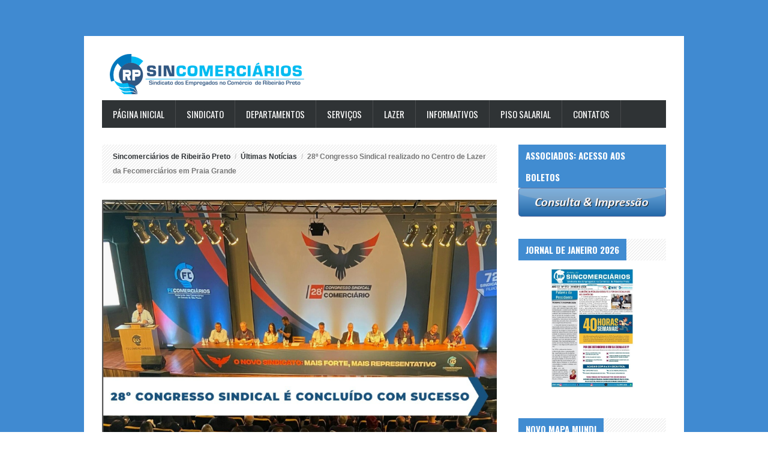

--- FILE ---
content_type: text/html; charset=UTF-8
request_url: https://comerciariorp.org/28o-congresso-sindical-realizado-no-centro-de-lazer-da-fecomerciarios-em-praia-grande/
body_size: 58910
content:
<!DOCTYPE html>
<html lang="pt-BR" prefix="og: http://ogp.me/ns#">
<head>
	<title>28º Congresso Sindical realizado no Centro de Lazer da Fecomerciários em Praia Grande - Sincomerciários de Ribeirão Preto</title>
	<meta charset="UTF-8" />
<meta name="viewport" content="width=device-width, initial-scale=1, maximum-scale=1" />
<meta name="og:title" content="28º Congresso Sindical realizado no Centro de Lazer da Fecomerciários em Praia Grande" />
<meta name="og:image" content="https://comerciariorp.org/wp-content/uploads/2023/09/28-congresso-sindical.png" />
<meta name="og:type" content="article" />
<meta name="og:description" content="

28º Congresso Sindical Comerciário Aconteceu nos dias 21 e 22 de setembro, em Praia Grande.

O evento contou com a coordenadoria-geral do presidente da Federação, Luiz Carlos Motta; coordena" />
<meta name="og:url" content="https://comerciariorp.org/28o-congresso-sindical-realizado-no-centro-de-lazer-da-fecomerciarios-em-praia-grande/" />
	
	<link rel="profile" href="http://gmpg.org/xfn/11" />
	<link rel="shortcut icon" href="/favicon.ico" />
	<link rel="pingback" href="https://comerciariorp.org/xmlrpc.php" />
		<!--[if IE 9]>
	<link rel="stylesheet" href="https://comerciariorp.org/wp-content/themes/GameNews/css/ie9.css" />
	<![endif]-->
	<!--[if lt IE 9]>
	<link rel="stylesheet" href="https://comerciariorp.org/wp-content/themes/GameNews/css/ie8.css" />
	<![endif]-->
	
		
	<!--[if lt IE 9]>
<script src="https://comerciariorp.org/wp-content/themes/GameNews/js/html5shiv.js"></script>
<script src="https://comerciariorp.org/wp-content/themes/GameNews/js/respond.js"></script>
<![endif]-->
	
			  
	
<style type="text/css">
	.gk-page, .gk-page-wrap { max-width: 1000px; }
		#gk-mainbody-columns > aside { width: 30%;}
	#gk-mainbody-columns > section { width: 70%; }
	</style>

	
		
			
	
		<script type="text/javascript">
		var thickboxL10n = {
			"next":"Próximo >",
			"prev":"< Anterior",
			"image":"Imagem",
			"of":"de",
			"close":"Fechar",
			"noiframes":"Este recurso requer a iframes. Você iframe desabilitado ou o seu navegador não as suporta.",
			"loadingAnimation":"https://comerciariorp.org/wp-includes/js/thickbox/loadingAnimation.gif",
			"closeImage":"https://comerciariorp.org/wp-includes/js/thickbox/tb-close.png"
		};
	</script>

		<meta name='robots' content='max-image-preview:large' />
<link rel="alternate" type="application/rss+xml" title="Feed para Sincomerciários de Ribeirão Preto &raquo;" href="https://comerciariorp.org/feed/" />
<link rel="alternate" type="application/rss+xml" title="Feed de comentários para Sincomerciários de Ribeirão Preto &raquo;" href="https://comerciariorp.org/comments/feed/" />
<link rel="alternate" type="application/rss+xml" title="Feed de comentários para Sincomerciários de Ribeirão Preto &raquo; 28º Congresso Sindical realizado no Centro de Lazer da Fecomerciários em Praia Grande" href="https://comerciariorp.org/28o-congresso-sindical-realizado-no-centro-de-lazer-da-fecomerciarios-em-praia-grande/feed/" />
<link rel="alternate" title="oEmbed (JSON)" type="application/json+oembed" href="https://comerciariorp.org/wp-json/oembed/1.0/embed?url=https%3A%2F%2Fcomerciariorp.org%2F28o-congresso-sindical-realizado-no-centro-de-lazer-da-fecomerciarios-em-praia-grande%2F" />
<link rel="alternate" title="oEmbed (XML)" type="text/xml+oembed" href="https://comerciariorp.org/wp-json/oembed/1.0/embed?url=https%3A%2F%2Fcomerciariorp.org%2F28o-congresso-sindical-realizado-no-centro-de-lazer-da-fecomerciarios-em-praia-grande%2F&#038;format=xml" />
<style id='wp-img-auto-sizes-contain-inline-css' type='text/css'>
img:is([sizes=auto i],[sizes^="auto," i]){contain-intrinsic-size:3000px 1500px}
/*# sourceURL=wp-img-auto-sizes-contain-inline-css */
</style>
<link rel='stylesheet' id='wpfb-css' href='//comerciariorp.org/wp-content/plugins/wp-filebase/wp-filebase.css?t=1723813025&#038;ver=3.4.4' type='text/css' media='all' />
<link rel='stylesheet' id='gavern-normalize-css' href='https://comerciariorp.org/wp-content/themes/GameNews/css/normalize.css?ver=6.9' type='text/css' media='all' />
<link rel='stylesheet' id='gavern-template-css' href='https://comerciariorp.org/wp-content/themes/GameNews/css/template.css?ver=6.9' type='text/css' media='all' />
<link rel='stylesheet' id='gavern-wp-css' href='https://comerciariorp.org/wp-content/themes/GameNews/css/wp.css?ver=6.9' type='text/css' media='all' />
<link rel='stylesheet' id='gavern-stuff-css' href='https://comerciariorp.org/wp-content/themes/GameNews/css/stuff.css?ver=6.9' type='text/css' media='all' />
<link rel='stylesheet' id='gavern-wpextensions-css' href='https://comerciariorp.org/wp-content/themes/GameNews/css/wp.extensions.css?ver=6.9' type='text/css' media='all' />
<link rel='stylesheet' id='gavern-extensions-css' href='https://comerciariorp.org/wp-content/themes/GameNews/css/extensions.css?ver=6.9' type='text/css' media='all' />
<link rel='stylesheet' id='gavern-shortcodes-typography-css' href='https://comerciariorp.org/wp-content/themes/GameNews/css/shortcodes.typography.css?ver=6.9' type='text/css' media='all' />
<link rel='stylesheet' id='gavern-shortcodes-elements-css' href='https://comerciariorp.org/wp-content/themes/GameNews/css/shortcodes.elements.css?ver=6.9' type='text/css' media='all' />
<link rel='stylesheet' id='gavern-shortcodes-template-css' href='https://comerciariorp.org/wp-content/themes/GameNews/css/shortcodes.template.css?ver=6.9' type='text/css' media='all' />
<link rel='stylesheet' id='gavern-tablet-css' href='https://comerciariorp.org/wp-content/themes/GameNews/css/tablet.css?ver=6.9' type='text/css' media='(max-width: 920px)' />
<link rel='stylesheet' id='gavern-mobile-css' href='https://comerciariorp.org/wp-content/themes/GameNews/css/mobile.css?ver=6.9' type='text/css' media='(max-width: 540px)' />
<link rel='stylesheet' id='gavern-style-css' href='https://comerciariorp.org/wp-content/themes/GameNews/css/style1.css?ver=6.9' type='text/css' media='all' />
<link rel='stylesheet' id='gavern-override-css' href='https://comerciariorp.org/wp-content/themes/GameNews/css/override.css?ver=6.9' type='text/css' media='all' />
<link rel='stylesheet' id='gavern-thickbox-css' href='https://comerciariorp.org/wp-includes/js/thickbox/thickbox.css?ver=6.9' type='text/css' media='all' />
<style id='wp-emoji-styles-inline-css' type='text/css'>

	img.wp-smiley, img.emoji {
		display: inline !important;
		border: none !important;
		box-shadow: none !important;
		height: 1em !important;
		width: 1em !important;
		margin: 0 0.07em !important;
		vertical-align: -0.1em !important;
		background: none !important;
		padding: 0 !important;
	}
/*# sourceURL=wp-emoji-styles-inline-css */
</style>
<style id='wp-block-library-inline-css' type='text/css'>
:root{--wp-block-synced-color:#7a00df;--wp-block-synced-color--rgb:122,0,223;--wp-bound-block-color:var(--wp-block-synced-color);--wp-editor-canvas-background:#ddd;--wp-admin-theme-color:#007cba;--wp-admin-theme-color--rgb:0,124,186;--wp-admin-theme-color-darker-10:#006ba1;--wp-admin-theme-color-darker-10--rgb:0,107,160.5;--wp-admin-theme-color-darker-20:#005a87;--wp-admin-theme-color-darker-20--rgb:0,90,135;--wp-admin-border-width-focus:2px}@media (min-resolution:192dpi){:root{--wp-admin-border-width-focus:1.5px}}.wp-element-button{cursor:pointer}:root .has-very-light-gray-background-color{background-color:#eee}:root .has-very-dark-gray-background-color{background-color:#313131}:root .has-very-light-gray-color{color:#eee}:root .has-very-dark-gray-color{color:#313131}:root .has-vivid-green-cyan-to-vivid-cyan-blue-gradient-background{background:linear-gradient(135deg,#00d084,#0693e3)}:root .has-purple-crush-gradient-background{background:linear-gradient(135deg,#34e2e4,#4721fb 50%,#ab1dfe)}:root .has-hazy-dawn-gradient-background{background:linear-gradient(135deg,#faaca8,#dad0ec)}:root .has-subdued-olive-gradient-background{background:linear-gradient(135deg,#fafae1,#67a671)}:root .has-atomic-cream-gradient-background{background:linear-gradient(135deg,#fdd79a,#004a59)}:root .has-nightshade-gradient-background{background:linear-gradient(135deg,#330968,#31cdcf)}:root .has-midnight-gradient-background{background:linear-gradient(135deg,#020381,#2874fc)}:root{--wp--preset--font-size--normal:16px;--wp--preset--font-size--huge:42px}.has-regular-font-size{font-size:1em}.has-larger-font-size{font-size:2.625em}.has-normal-font-size{font-size:var(--wp--preset--font-size--normal)}.has-huge-font-size{font-size:var(--wp--preset--font-size--huge)}.has-text-align-center{text-align:center}.has-text-align-left{text-align:left}.has-text-align-right{text-align:right}.has-fit-text{white-space:nowrap!important}#end-resizable-editor-section{display:none}.aligncenter{clear:both}.items-justified-left{justify-content:flex-start}.items-justified-center{justify-content:center}.items-justified-right{justify-content:flex-end}.items-justified-space-between{justify-content:space-between}.screen-reader-text{border:0;clip-path:inset(50%);height:1px;margin:-1px;overflow:hidden;padding:0;position:absolute;width:1px;word-wrap:normal!important}.screen-reader-text:focus{background-color:#ddd;clip-path:none;color:#444;display:block;font-size:1em;height:auto;left:5px;line-height:normal;padding:15px 23px 14px;text-decoration:none;top:5px;width:auto;z-index:100000}html :where(.has-border-color){border-style:solid}html :where([style*=border-top-color]){border-top-style:solid}html :where([style*=border-right-color]){border-right-style:solid}html :where([style*=border-bottom-color]){border-bottom-style:solid}html :where([style*=border-left-color]){border-left-style:solid}html :where([style*=border-width]){border-style:solid}html :where([style*=border-top-width]){border-top-style:solid}html :where([style*=border-right-width]){border-right-style:solid}html :where([style*=border-bottom-width]){border-bottom-style:solid}html :where([style*=border-left-width]){border-left-style:solid}html :where(img[class*=wp-image-]){height:auto;max-width:100%}:where(figure){margin:0 0 1em}html :where(.is-position-sticky){--wp-admin--admin-bar--position-offset:var(--wp-admin--admin-bar--height,0px)}@media screen and (max-width:600px){html :where(.is-position-sticky){--wp-admin--admin-bar--position-offset:0px}}

/*# sourceURL=wp-block-library-inline-css */
</style><style id='global-styles-inline-css' type='text/css'>
:root{--wp--preset--aspect-ratio--square: 1;--wp--preset--aspect-ratio--4-3: 4/3;--wp--preset--aspect-ratio--3-4: 3/4;--wp--preset--aspect-ratio--3-2: 3/2;--wp--preset--aspect-ratio--2-3: 2/3;--wp--preset--aspect-ratio--16-9: 16/9;--wp--preset--aspect-ratio--9-16: 9/16;--wp--preset--color--black: #000000;--wp--preset--color--cyan-bluish-gray: #abb8c3;--wp--preset--color--white: #ffffff;--wp--preset--color--pale-pink: #f78da7;--wp--preset--color--vivid-red: #cf2e2e;--wp--preset--color--luminous-vivid-orange: #ff6900;--wp--preset--color--luminous-vivid-amber: #fcb900;--wp--preset--color--light-green-cyan: #7bdcb5;--wp--preset--color--vivid-green-cyan: #00d084;--wp--preset--color--pale-cyan-blue: #8ed1fc;--wp--preset--color--vivid-cyan-blue: #0693e3;--wp--preset--color--vivid-purple: #9b51e0;--wp--preset--gradient--vivid-cyan-blue-to-vivid-purple: linear-gradient(135deg,rgb(6,147,227) 0%,rgb(155,81,224) 100%);--wp--preset--gradient--light-green-cyan-to-vivid-green-cyan: linear-gradient(135deg,rgb(122,220,180) 0%,rgb(0,208,130) 100%);--wp--preset--gradient--luminous-vivid-amber-to-luminous-vivid-orange: linear-gradient(135deg,rgb(252,185,0) 0%,rgb(255,105,0) 100%);--wp--preset--gradient--luminous-vivid-orange-to-vivid-red: linear-gradient(135deg,rgb(255,105,0) 0%,rgb(207,46,46) 100%);--wp--preset--gradient--very-light-gray-to-cyan-bluish-gray: linear-gradient(135deg,rgb(238,238,238) 0%,rgb(169,184,195) 100%);--wp--preset--gradient--cool-to-warm-spectrum: linear-gradient(135deg,rgb(74,234,220) 0%,rgb(151,120,209) 20%,rgb(207,42,186) 40%,rgb(238,44,130) 60%,rgb(251,105,98) 80%,rgb(254,248,76) 100%);--wp--preset--gradient--blush-light-purple: linear-gradient(135deg,rgb(255,206,236) 0%,rgb(152,150,240) 100%);--wp--preset--gradient--blush-bordeaux: linear-gradient(135deg,rgb(254,205,165) 0%,rgb(254,45,45) 50%,rgb(107,0,62) 100%);--wp--preset--gradient--luminous-dusk: linear-gradient(135deg,rgb(255,203,112) 0%,rgb(199,81,192) 50%,rgb(65,88,208) 100%);--wp--preset--gradient--pale-ocean: linear-gradient(135deg,rgb(255,245,203) 0%,rgb(182,227,212) 50%,rgb(51,167,181) 100%);--wp--preset--gradient--electric-grass: linear-gradient(135deg,rgb(202,248,128) 0%,rgb(113,206,126) 100%);--wp--preset--gradient--midnight: linear-gradient(135deg,rgb(2,3,129) 0%,rgb(40,116,252) 100%);--wp--preset--font-size--small: 13px;--wp--preset--font-size--medium: 20px;--wp--preset--font-size--large: 36px;--wp--preset--font-size--x-large: 42px;--wp--preset--spacing--20: 0.44rem;--wp--preset--spacing--30: 0.67rem;--wp--preset--spacing--40: 1rem;--wp--preset--spacing--50: 1.5rem;--wp--preset--spacing--60: 2.25rem;--wp--preset--spacing--70: 3.38rem;--wp--preset--spacing--80: 5.06rem;--wp--preset--shadow--natural: 6px 6px 9px rgba(0, 0, 0, 0.2);--wp--preset--shadow--deep: 12px 12px 50px rgba(0, 0, 0, 0.4);--wp--preset--shadow--sharp: 6px 6px 0px rgba(0, 0, 0, 0.2);--wp--preset--shadow--outlined: 6px 6px 0px -3px rgb(255, 255, 255), 6px 6px rgb(0, 0, 0);--wp--preset--shadow--crisp: 6px 6px 0px rgb(0, 0, 0);}:where(.is-layout-flex){gap: 0.5em;}:where(.is-layout-grid){gap: 0.5em;}body .is-layout-flex{display: flex;}.is-layout-flex{flex-wrap: wrap;align-items: center;}.is-layout-flex > :is(*, div){margin: 0;}body .is-layout-grid{display: grid;}.is-layout-grid > :is(*, div){margin: 0;}:where(.wp-block-columns.is-layout-flex){gap: 2em;}:where(.wp-block-columns.is-layout-grid){gap: 2em;}:where(.wp-block-post-template.is-layout-flex){gap: 1.25em;}:where(.wp-block-post-template.is-layout-grid){gap: 1.25em;}.has-black-color{color: var(--wp--preset--color--black) !important;}.has-cyan-bluish-gray-color{color: var(--wp--preset--color--cyan-bluish-gray) !important;}.has-white-color{color: var(--wp--preset--color--white) !important;}.has-pale-pink-color{color: var(--wp--preset--color--pale-pink) !important;}.has-vivid-red-color{color: var(--wp--preset--color--vivid-red) !important;}.has-luminous-vivid-orange-color{color: var(--wp--preset--color--luminous-vivid-orange) !important;}.has-luminous-vivid-amber-color{color: var(--wp--preset--color--luminous-vivid-amber) !important;}.has-light-green-cyan-color{color: var(--wp--preset--color--light-green-cyan) !important;}.has-vivid-green-cyan-color{color: var(--wp--preset--color--vivid-green-cyan) !important;}.has-pale-cyan-blue-color{color: var(--wp--preset--color--pale-cyan-blue) !important;}.has-vivid-cyan-blue-color{color: var(--wp--preset--color--vivid-cyan-blue) !important;}.has-vivid-purple-color{color: var(--wp--preset--color--vivid-purple) !important;}.has-black-background-color{background-color: var(--wp--preset--color--black) !important;}.has-cyan-bluish-gray-background-color{background-color: var(--wp--preset--color--cyan-bluish-gray) !important;}.has-white-background-color{background-color: var(--wp--preset--color--white) !important;}.has-pale-pink-background-color{background-color: var(--wp--preset--color--pale-pink) !important;}.has-vivid-red-background-color{background-color: var(--wp--preset--color--vivid-red) !important;}.has-luminous-vivid-orange-background-color{background-color: var(--wp--preset--color--luminous-vivid-orange) !important;}.has-luminous-vivid-amber-background-color{background-color: var(--wp--preset--color--luminous-vivid-amber) !important;}.has-light-green-cyan-background-color{background-color: var(--wp--preset--color--light-green-cyan) !important;}.has-vivid-green-cyan-background-color{background-color: var(--wp--preset--color--vivid-green-cyan) !important;}.has-pale-cyan-blue-background-color{background-color: var(--wp--preset--color--pale-cyan-blue) !important;}.has-vivid-cyan-blue-background-color{background-color: var(--wp--preset--color--vivid-cyan-blue) !important;}.has-vivid-purple-background-color{background-color: var(--wp--preset--color--vivid-purple) !important;}.has-black-border-color{border-color: var(--wp--preset--color--black) !important;}.has-cyan-bluish-gray-border-color{border-color: var(--wp--preset--color--cyan-bluish-gray) !important;}.has-white-border-color{border-color: var(--wp--preset--color--white) !important;}.has-pale-pink-border-color{border-color: var(--wp--preset--color--pale-pink) !important;}.has-vivid-red-border-color{border-color: var(--wp--preset--color--vivid-red) !important;}.has-luminous-vivid-orange-border-color{border-color: var(--wp--preset--color--luminous-vivid-orange) !important;}.has-luminous-vivid-amber-border-color{border-color: var(--wp--preset--color--luminous-vivid-amber) !important;}.has-light-green-cyan-border-color{border-color: var(--wp--preset--color--light-green-cyan) !important;}.has-vivid-green-cyan-border-color{border-color: var(--wp--preset--color--vivid-green-cyan) !important;}.has-pale-cyan-blue-border-color{border-color: var(--wp--preset--color--pale-cyan-blue) !important;}.has-vivid-cyan-blue-border-color{border-color: var(--wp--preset--color--vivid-cyan-blue) !important;}.has-vivid-purple-border-color{border-color: var(--wp--preset--color--vivid-purple) !important;}.has-vivid-cyan-blue-to-vivid-purple-gradient-background{background: var(--wp--preset--gradient--vivid-cyan-blue-to-vivid-purple) !important;}.has-light-green-cyan-to-vivid-green-cyan-gradient-background{background: var(--wp--preset--gradient--light-green-cyan-to-vivid-green-cyan) !important;}.has-luminous-vivid-amber-to-luminous-vivid-orange-gradient-background{background: var(--wp--preset--gradient--luminous-vivid-amber-to-luminous-vivid-orange) !important;}.has-luminous-vivid-orange-to-vivid-red-gradient-background{background: var(--wp--preset--gradient--luminous-vivid-orange-to-vivid-red) !important;}.has-very-light-gray-to-cyan-bluish-gray-gradient-background{background: var(--wp--preset--gradient--very-light-gray-to-cyan-bluish-gray) !important;}.has-cool-to-warm-spectrum-gradient-background{background: var(--wp--preset--gradient--cool-to-warm-spectrum) !important;}.has-blush-light-purple-gradient-background{background: var(--wp--preset--gradient--blush-light-purple) !important;}.has-blush-bordeaux-gradient-background{background: var(--wp--preset--gradient--blush-bordeaux) !important;}.has-luminous-dusk-gradient-background{background: var(--wp--preset--gradient--luminous-dusk) !important;}.has-pale-ocean-gradient-background{background: var(--wp--preset--gradient--pale-ocean) !important;}.has-electric-grass-gradient-background{background: var(--wp--preset--gradient--electric-grass) !important;}.has-midnight-gradient-background{background: var(--wp--preset--gradient--midnight) !important;}.has-small-font-size{font-size: var(--wp--preset--font-size--small) !important;}.has-medium-font-size{font-size: var(--wp--preset--font-size--medium) !important;}.has-large-font-size{font-size: var(--wp--preset--font-size--large) !important;}.has-x-large-font-size{font-size: var(--wp--preset--font-size--x-large) !important;}
/*# sourceURL=global-styles-inline-css */
</style>

<style id='classic-theme-styles-inline-css' type='text/css'>
/*! This file is auto-generated */
.wp-block-button__link{color:#fff;background-color:#32373c;border-radius:9999px;box-shadow:none;text-decoration:none;padding:calc(.667em + 2px) calc(1.333em + 2px);font-size:1.125em}.wp-block-file__button{background:#32373c;color:#fff;text-decoration:none}
/*# sourceURL=/wp-includes/css/classic-themes.min.css */
</style>
<link rel='stylesheet' id='contact-form-7-css' href='https://comerciariorp.org/wp-content/plugins/contact-form-7/includes/css/styles.css?ver=6.1.4' type='text/css' media='all' />
<link rel='stylesheet' id='magnific-popup-au-css' href='https://comerciariorp.org/wp-content/plugins/easy-youtube-gallery/assets/lib/magnific-popup/magnific-popup.min.css?ver=1.0.5' type='text/css' media='all' />
<link rel='stylesheet' id='easy-youtube-gallery-css' href='https://comerciariorp.org/wp-content/plugins/easy-youtube-gallery/assets/css/eytg.min.css?ver=1.0.5' type='text/css' media='all' />
<link rel='stylesheet' id='gk-nsp-css' href='https://comerciariorp.org/wp-content/plugins/gk-nsp/gk-nsp.css?ver=6.9' type='text/css' media='all' />
<link rel='stylesheet' id='dashicons-css' href='https://comerciariorp.org/wp-includes/css/dashicons.min.css?ver=6.9' type='text/css' media='all' />
<link rel='stylesheet' id='thickbox-css' href='https://comerciariorp.org/wp-includes/js/thickbox/thickbox.css?ver=6.9' type='text/css' media='all' />
<link rel='stylesheet' id='animated-css' href='https://comerciariorp.org/wp-content/plugins/like-box/includes/style/effects.css?ver=6.9' type='text/css' media='all' />
<link rel='stylesheet' id='front_end_like_box-css' href='https://comerciariorp.org/wp-content/plugins/like-box/includes/style/style.css?ver=6.9' type='text/css' media='all' />
<script type="text/javascript" src="https://comerciariorp.org/wp-includes/js/jquery/jquery.min.js?ver=3.7.1" id="jquery-core-js"></script>
<script type="text/javascript" src="https://comerciariorp.org/wp-includes/js/jquery/jquery-migrate.min.js?ver=3.4.1" id="jquery-migrate-js"></script>
<script type="text/javascript" src="https://comerciariorp.org/wp-content/plugins/like-box/includes/javascript/front_end_js.js?ver=6.9" id="like-box-front-end-js"></script>
<link rel="https://api.w.org/" href="https://comerciariorp.org/wp-json/" /><link rel="alternate" title="JSON" type="application/json" href="https://comerciariorp.org/wp-json/wp/v2/posts/30235" /><link rel="EditURI" type="application/rsd+xml" title="RSD" href="https://comerciariorp.org/xmlrpc.php?rsd" />
<link rel="canonical" href="https://comerciariorp.org/28o-congresso-sindical-realizado-no-centro-de-lazer-da-fecomerciarios-em-praia-grande/" />
<link rel='shortlink' href='https://comerciariorp.org/?p=30235' />
		<style type="text/css" id="wp-custom-css">
			/*
Você pode adicionar seu próprio CSS aqui.

Clique no ícone de ajuda acima para saber mais.
*/

/* Ocultar icono de reCaptcha v3 */
.grecaptcha-badge {
opacity:0 !important;
}		</style>
			
	<link href="https://fonts.googleapis.com/css?family=Oswald:400,700" rel="stylesheet" type="text/css" /><style type="text/css">
body,
#gk-bottom2 .box-title,
#main-menu .sub-menu,
.gk-nsp-header,
.gk-nsp-link-header { font-family: Arial, Helvetica, sans-serif; }

h1, h2, h3, h4, h5, h6,
#gk-head a.textLogo,
#main-menu,
.readon,
.gk-tabs-wrap > ol li,
.gk-legend > strong:first-child { font-family: 'Oswald'; }

</style>
	<script type="text/javascript">
           $GK_PAGE_URL = 'https://comerciariorp.org';
           $GK_TMPL_URL = 'https://comerciariorp.org/wp-content/themes/GameNews';
           $GK_TMPL_NAME = 'gamenews';
           $GK_MENU = [];
           $GK_MENU["mainmenu"] = [];
           $GK_MENU["mainmenu"]["animation"] = "height_opacity";
           $GK_MENU["mainmenu"]["animation_speed"] = "fast";
           $GK_MENU["topnav"] = [];
           $GK_MENU["topnav"]["animation"] = "none";
           $GK_MENU["topnav"]["animation_speed"] = "normal";
           $GK_MENU["topmenu"] = [];
           $GK_MENU["topmenu"]["animation"] = "none";
           $GK_MENU["topmenu"]["animation_speed"] = "normal";
           $GK_MENU["usermenu"] = [];
           $GK_MENU["usermenu"]["animation"] = "none";
           $GK_MENU["usermenu"]["animation_speed"] = "normal";
           $GK_MENU["footermenu"] = [];
           $GK_MENU["footermenu"]["animation"] = "none";
           $GK_MENU["footermenu"]["animation_speed"] = "normal";
        </script>
		
		
		</head>
<body class="wp-singular post-template-default single single-post postid-30235 single-format-standard wp-theme-GameNews" data-tablet-width="920" data-bg="1">
	<div class="gk-page">
		<header id="gk-head">
						<h1>
				<a href="https://comerciariorp.org" class="cssLogo">Sincomerciários de Ribeirão Preto <small>Sincomerciários de Ribeirão Preto</small></a>
			</h1>
						
			<div id="main-menu-mobile" class="menu-{menu slug}-container"><select onchange="window.location.href=this.value;"><option value="#">Selecione uma página</option><option value="https://comerciariorp.org"> Página Inicial</option><option value="#"> Sindicato</option><option value="https://comerciariorp.org/palavra-do-presidente/">&mdash; Palavra da Presidente</option><option value="https://comerciariorp.org/diretoria/">&mdash; Diretoria</option><option value="https://comerciariorp.org/subsedes/">&mdash; Subsede</option><option value="https://comerciariorp.org/base-territorial/">&mdash; Base Territorial</option><option value="https://comerciariorp.org/missao-e-valores/">&mdash; Missão e Valores</option><option value="https://comerciariorp.org/historia-do-sindicato/">&mdash; História do Sindicato</option><option value="#"> Departamentos</option><option value="#">&mdash; Departamento Social</option><option value="https://comerciariorp.org/associacao/">&mdash;&mdash; Associação</option><option value="https://comerciariorp.org/mensalidade-e-pagamentos/">&mdash;&mdash; Mensalidade e Pagamentos</option><option value="https://comerciariorp.org/cartao-social/">&mdash;&mdash; Cartão Social</option><option value="#">&mdash; Departamento Jurídico</option><option value="https://comerciariorp.org/homologacao/">&mdash;&mdash; Homologação</option><option value="https://comerciariorp.org/orientacao-trabalhista/">&mdash;&mdash; Orientação Trabalhista</option><option value="https://comerciariorp.org/calculos-trabalhistas/">&mdash;&mdash; Cálculos Trabalhistas</option><option value="https://comerciariorp.org/plantao-juridico/">&mdash;&mdash; Plantão Jurídico</option><option value="https://comerciariorp.org/informacao-previdenciaria/">&mdash;&mdash; Informação Previdenciária</option><option value="#"> Serviços</option><option value="https://comerciariorp.org/cabeleireiro/">&mdash; Centro de Benefícios e Serviços</option><option value="#">&mdash; Atendimento Jurídico</option><option value="https://comerciariorp.org/homologacao/">&mdash;&mdash; Homologação</option><option value="https://comerciariorp.org/calculos-trabalhistas/">&mdash;&mdash; Cálculos Trabalhistas</option><option value="https://comerciariorp.org/orientacao-trabalhista/">&mdash;&mdash; Orientação Trabalhista</option><option value="https://comerciariorp.org/informacao-previdenciaria/">&mdash;&mdash; Informação Previdenciária</option><option value="https://comerciariorp.org/plantao-juridico/">&mdash;&mdash; Plantão Jurídico</option><option value="#">&mdash; Convênios</option><option value="https://comerciariorp.org/saude/">&mdash;&mdash; Convênio Saúde</option><option value="https://comerciariorp.org/instituicoes-de-ensino/">&mdash;&mdash; Instituições de Ensino</option><option value="https://comerciariorp.org/?page_id=48">&mdash; Convenções Coletivas</option><option value="https://comerciariorp.org/clube-dos-comerciarios/">&mdash; Clube dos Comerciários</option><option value="https://comerciariorp.org/bonbistro/">&mdash; Espaços para eventos</option><option value="#"> Lazer</option><option value="https://comerciariorp.org/clube-dos-comerciarios/">&mdash; Clube dos Comerciários</option><option value="https://comerciariorp.org/centro-de-lazer/">&mdash; Centro de Lazer</option><option value="https://comerciariorp.org/bonbistro/">&mdash; Espaços para eventos</option><option value="#"> Informativos</option><option value="https://comerciariorp.org/galeria-de-imagens-eventos/">&mdash; Galeria de Eventos</option><option value="https://comerciariorp.org/galeria-de-videos/">&mdash; Galeria de Vídeos</option><option value="https://comerciariorp.org/editais-sincomerciarios-de-ribeirao-preto/">&mdash; Nossos Editais</option><option value="https://comerciariorp.org/jornal-do-comerciario-de-ribeirao-preto/">&mdash; Jornal do Comerciário</option><option value="#">&mdash; Inscrições</option><option value="https://comerciariorp.org/imagens/inscricao/fantasia/inscricao_fantasia.pdf">&mdash;&mdash; Concurso Fantasia</option><option value="#"> Piso Salarial</option><option value="https://comerciariorp.org/?page_id=1597">&mdash; Comércio</option><option value="https://comerciariorp.org/?page_id=1600">&mdash; Concessionária</option><option value="#"> Contatos</option><option value="https://comerciariorp.org/enderecos-e-contatos/">&mdash; Endereços e Contatos</option><option value="https://comerciariorp.org/contato-por-email/">&mdash; Contatos por Email</option></select></div>			
						
			<ul id="main-menu" class="menu gk_normal"><li id="menu-item-31586" class="menu-item menu-item-type-custom menu-item-object-custom menu-item-home menu-item-31586"><a href="https://comerciariorp.org">Página Inicial</a></li>
<li id="menu-item-74" class="menu-item menu-item-type-custom menu-item-object-custom menu-item-has-children menu-item-74"><a href="#">Sindicato</a>
<div class="sub-menu"><ul>
	<li id="menu-item-75" class="menu-item menu-item-type-post_type menu-item-object-page menu-item-75"><a href="https://comerciariorp.org/palavra-do-presidente/">Palavra da Presidente</a></li>
	<li id="menu-item-76" class="menu-item menu-item-type-post_type menu-item-object-page menu-item-76"><a href="https://comerciariorp.org/diretoria/">Diretoria</a></li>
	<li id="menu-item-78" class="menu-item menu-item-type-post_type menu-item-object-page menu-item-78"><a href="https://comerciariorp.org/subsedes/">Subsede</a></li>
	<li id="menu-item-79" class="menu-item menu-item-type-post_type menu-item-object-page menu-item-79"><a href="https://comerciariorp.org/base-territorial/">Base Territorial</a></li>
	<li id="menu-item-80" class="menu-item menu-item-type-post_type menu-item-object-page menu-item-80"><a href="https://comerciariorp.org/missao-e-valores/">Missão e Valores</a></li>
	<li id="menu-item-81" class="menu-item menu-item-type-post_type menu-item-object-page menu-item-81"><a href="https://comerciariorp.org/historia-do-sindicato/">História do Sindicato</a></li>
</ul></div>
</li>
<li id="menu-item-82" class="menu-item menu-item-type-custom menu-item-object-custom menu-item-has-children menu-item-82"><a href="#">Departamentos</a>
<div class="sub-menu"><ul>
	<li id="menu-item-83" class="menu-item menu-item-type-custom menu-item-object-custom menu-item-has-children menu-item-83"><a href="#">Departamento Social</a>
	<div class="sub-menu"><ul>
		<li id="menu-item-84" class="menu-item menu-item-type-post_type menu-item-object-page menu-item-84"><a href="https://comerciariorp.org/associacao/">Associação</a></li>
		<li id="menu-item-87" class="menu-item menu-item-type-post_type menu-item-object-page menu-item-87"><a href="https://comerciariorp.org/mensalidade-e-pagamentos/">Mensalidade e Pagamentos</a></li>
		<li id="menu-item-85" class="menu-item menu-item-type-post_type menu-item-object-page menu-item-85"><a href="https://comerciariorp.org/cartao-social/">Cartão Social</a></li>
	</ul></div>
</li>
	<li id="menu-item-88" class="menu-item menu-item-type-custom menu-item-object-custom menu-item-has-children menu-item-88"><a href="#">Departamento Jurídico</a>
	<div class="sub-menu"><ul>
		<li id="menu-item-89" class="menu-item menu-item-type-post_type menu-item-object-page menu-item-89"><a href="https://comerciariorp.org/homologacao/">Homologação</a></li>
		<li id="menu-item-90" class="menu-item menu-item-type-post_type menu-item-object-page menu-item-90"><a href="https://comerciariorp.org/orientacao-trabalhista/">Orientação Trabalhista</a></li>
		<li id="menu-item-91" class="menu-item menu-item-type-post_type menu-item-object-page menu-item-91"><a href="https://comerciariorp.org/calculos-trabalhistas/">Cálculos Trabalhistas</a></li>
		<li id="menu-item-92" class="menu-item menu-item-type-post_type menu-item-object-page menu-item-92"><a href="https://comerciariorp.org/plantao-juridico/">Plantão Jurídico</a></li>
		<li id="menu-item-93" class="menu-item menu-item-type-post_type menu-item-object-page menu-item-93"><a href="https://comerciariorp.org/informacao-previdenciaria/">Informação Previdenciária</a></li>
	</ul></div>
</li>
</ul></div>
</li>
<li id="menu-item-99" class="menu-item menu-item-type-custom menu-item-object-custom menu-item-has-children menu-item-99"><a href="#">Serviços</a>
<div class="sub-menu"><ul>
	<li id="menu-item-101" class="menu-item menu-item-type-post_type menu-item-object-page menu-item-101"><a href="https://comerciariorp.org/cabeleireiro/">Centro de Benefícios e Serviços</a></li>
	<li id="menu-item-103" class="menu-item menu-item-type-custom menu-item-object-custom menu-item-has-children menu-item-103"><a href="#">Atendimento Jurídico</a>
	<div class="sub-menu"><ul>
		<li id="menu-item-104" class="menu-item menu-item-type-post_type menu-item-object-page menu-item-104"><a href="https://comerciariorp.org/homologacao/">Homologação</a></li>
		<li id="menu-item-105" class="menu-item menu-item-type-post_type menu-item-object-page menu-item-105"><a href="https://comerciariorp.org/calculos-trabalhistas/">Cálculos Trabalhistas</a></li>
		<li id="menu-item-106" class="menu-item menu-item-type-post_type menu-item-object-page menu-item-106"><a href="https://comerciariorp.org/orientacao-trabalhista/">Orientação Trabalhista</a></li>
		<li id="menu-item-107" class="menu-item menu-item-type-post_type menu-item-object-page menu-item-107"><a href="https://comerciariorp.org/informacao-previdenciaria/">Informação Previdenciária</a></li>
		<li id="menu-item-108" class="menu-item menu-item-type-post_type menu-item-object-page menu-item-108"><a href="https://comerciariorp.org/plantao-juridico/">Plantão Jurídico</a></li>
	</ul></div>
</li>
	<li id="menu-item-109" class="menu-item menu-item-type-custom menu-item-object-custom menu-item-has-children menu-item-109"><a href="#">Convênios</a>
	<div class="sub-menu"><ul>
		<li id="menu-item-110" class="menu-item menu-item-type-post_type menu-item-object-page menu-item-110"><a href="https://comerciariorp.org/saude/">Convênio Saúde</a></li>
		<li id="menu-item-111" class="menu-item menu-item-type-post_type menu-item-object-page menu-item-111"><a href="https://comerciariorp.org/instituicoes-de-ensino/">Instituições de Ensino</a></li>
	</ul></div>
</li>
	<li id="menu-item-112" class="menu-item menu-item-type-custom menu-item-object-custom menu-item-112"><a href="https://comerciariorp.org/?page_id=48">Convenções Coletivas</a></li>
	<li id="menu-item-113" class="menu-item menu-item-type-post_type menu-item-object-page menu-item-113"><a href="https://comerciariorp.org/clube-dos-comerciarios/">Clube dos Comerciários</a></li>
	<li id="menu-item-116" class="menu-item menu-item-type-post_type menu-item-object-page menu-item-116"><a href="https://comerciariorp.org/bonbistro/">Espaços para eventos</a></li>
</ul></div>
</li>
<li id="menu-item-118" class="menu-item menu-item-type-custom menu-item-object-custom menu-item-has-children menu-item-118"><a href="#">Lazer</a>
<div class="sub-menu"><ul>
	<li id="menu-item-120" class="menu-item menu-item-type-post_type menu-item-object-page menu-item-120"><a href="https://comerciariorp.org/clube-dos-comerciarios/">Clube dos Comerciários</a></li>
	<li id="menu-item-122" class="menu-item menu-item-type-post_type menu-item-object-page menu-item-122"><a href="https://comerciariorp.org/centro-de-lazer/">Centro de Lazer</a></li>
	<li id="menu-item-123" class="menu-item menu-item-type-post_type menu-item-object-page menu-item-123"><a href="https://comerciariorp.org/bonbistro/">Espaços para eventos</a></li>
</ul></div>
</li>
<li id="menu-item-125" class="menu-item menu-item-type-custom menu-item-object-custom menu-item-has-children menu-item-125"><a href="#">Informativos</a>
<div class="sub-menu"><ul>
	<li id="menu-item-892" class="menu-item menu-item-type-post_type menu-item-object-page menu-item-892"><a href="https://comerciariorp.org/galeria-de-imagens-eventos/">Galeria de Eventos</a></li>
	<li id="menu-item-216" class="menu-item menu-item-type-post_type menu-item-object-page menu-item-216"><a href="https://comerciariorp.org/galeria-de-videos/">Galeria de Vídeos</a></li>
	<li id="menu-item-9284" class="menu-item menu-item-type-post_type menu-item-object-page menu-item-9284"><a href="https://comerciariorp.org/editais-sincomerciarios-de-ribeirao-preto/">Nossos Editais</a></li>
	<li id="menu-item-356" class="menu-item menu-item-type-post_type menu-item-object-page menu-item-356"><a href="https://comerciariorp.org/jornal-do-comerciario-de-ribeirao-preto/">Jornal do Comerciário</a></li>
	<li id="menu-item-32100" class="menu-item menu-item-type-custom menu-item-object-custom menu-item-has-children menu-item-32100"><a href="#">Inscrições</a>
	<div class="sub-menu"><ul>
		<li id="menu-item-32101" class="menu-item menu-item-type-custom menu-item-object-custom menu-item-32101"><a href="https://comerciariorp.org/imagens/inscricao/fantasia/inscricao_fantasia.pdf">Concurso Fantasia</a></li>
	</ul></div>
</li>
</ul></div>
</li>
<li id="menu-item-1620" class="menu-item menu-item-type-custom menu-item-object-custom menu-item-has-children menu-item-1620"><a href="#">Piso Salarial</a>
<div class="sub-menu"><ul>
	<li id="menu-item-1621" class="menu-item menu-item-type-custom menu-item-object-custom menu-item-1621"><a href="https://comerciariorp.org/?page_id=1597">Comércio</a></li>
	<li id="menu-item-1622" class="menu-item menu-item-type-custom menu-item-object-custom menu-item-1622"><a href="https://comerciariorp.org/?page_id=1600">Concessionária</a></li>
</ul></div>
</li>
<li id="menu-item-129" class="menu-item menu-item-type-custom menu-item-object-custom menu-item-has-children menu-item-129"><a href="#">Contatos</a>
<div class="sub-menu"><ul>
	<li id="menu-item-130" class="menu-item menu-item-type-post_type menu-item-object-page menu-item-130"><a href="https://comerciariorp.org/enderecos-e-contatos/">Endereços e Contatos</a></li>
	<li id="menu-item-131" class="menu-item menu-item-type-post_type menu-item-object-page menu-item-131"><a href="https://comerciariorp.org/contato-por-email/">Contatos por Email</a></li>
</ul></div>
</li>
</ul>			
					</header>

	<div id="gk-mainbody-columns" >
			
		<section>
						
						
						
			<!-- Mainbody, breadcrumbs -->
						<div id="gk-breadcrumb-area">
				<nav class="gk-breadcrumbs"><a href="https://comerciariorp.org" class="gk-home">Sincomerciários de Ribeirão Preto</a><a href="https://comerciariorp.org/category/ultimas-noticias/" rel="category tag">Últimas Notícias</a><span class="gk-current">28º Congresso Sindical realizado no Centro de Lazer da Fecomerciários em Praia Grande</span></nav>			</div>
						
<section id="gk-mainbody">
			
		
	<article id="post-30235" class="post-30235 post type-post status-publish format-standard has-post-thumbnail hentry category-ultimas-noticias no-sidebar">
		<header>
			

		</header>
		
		
		
				<section class="content">
			<p><img fetchpriority="high" decoding="async" class="alignnone wp-image-30236 size-full" src="https://comerciariorp.org/wp-content/uploads/2023/09/28-congresso-sindical.png" alt="" width="862" height="859" srcset="https://comerciariorp.org/wp-content/uploads/2023/09/28-congresso-sindical.png 862w, https://comerciariorp.org/wp-content/uploads/2023/09/28-congresso-sindical-300x300.png 300w, https://comerciariorp.org/wp-content/uploads/2023/09/28-congresso-sindical-150x150.png 150w, https://comerciariorp.org/wp-content/uploads/2023/09/28-congresso-sindical-768x765.png 768w" sizes="(max-width: 862px) 100vw, 862px" /></p>
<p>28º Congresso Sindical Comerciário Aconteceu nos dias 21 e 22 de setembro, em Praia Grande.</p>
<p>O evento contou com a coordenadoria-geral do presidente da Federação, Luiz Carlos Motta; coordenadoria-executiva do presidente do Sincomerciários de Bragança Paulista, João Peres Fuentes, e subcoordenadoria da presidente do Sincomerciários de Fernandópolis, Rosana Alarcon.</p>
<p>O Sincomerciários de Ribeirão Preto marcou presença com a presidente Regina Pessoti Zagretti, diretores e funcionários que participaram ativamente das palestras e dinâmicas.</p>
<p>“O congresso é de extrema importância para nos dirigentes sindicais, pois através do conhecimento e aprimoramento podemos atuar de forma maias eficiente nas lutas pela categoria”, ressalta a presidente Regina.</p>
<p>No final do congresso foi apresentado o PLANO DE LUTAS COMERCIÁRIAS que direcionara a pauta de trabalho para a categoria comerciária de Estado de São Paulo.</p>
<p>1) Implementar em toda a base sindical comerciária paulista as decisões setoriais que integram o Projeto Fênix.</p>
<p>2) Incrementar as campanhas de sindicalização permanentes com a valorização das ações sindicais, do fornecimento de benefícios e do oferecimento de serviços prestados à categoria pelos Sindicatos Filiados.</p>
<p>3) Identificar nos quadros dos Sindicatos Filiados e nos locais de trabalho candidatos e candidatas aptos e dispostos a concorrerem às Eleições Municipais de 2024.</p>
<p>4) Criar agendas para as nove Regionais da Federação com o objetivo de promover uma espécie de intercâmbio entre as mesmas para estimular as trocas de ideias a fim de encontrar resoluções para problemas junto às questões comerciárias por meio de reuniões periódicas a serem feitas com os seus coordenadores.</p>
<p>5) Aprimorar os conhecimentos dos dirigentes sindicais comerciários paulistas principalmente diante do preparo necessário para obter subsídios efetivos sobre o setor do comércio a fim de assinar Campanhas Salariais Vitoriosas com o fortalecimento das Convenções Coletivas de Trabalho.</p>
<p>6) Unir forças para assegurar ao Sistema Confederativo participação efetiva nas decisões em tramitação acerca do anunciado novo Sistema Sindical.</p>
<p>7) Avançar no objetivo de instalar na base sindical comerciária paulista núcleos educativos voltados para a capacitação de dirigentes, assessores e funcionários dos 72 Sindicatos Filiados à Federação, com a possibilidade de fundarmos a nossa Universidade Sindical-Corporativa.</p>
<p>8) Acompanhar as matérias sindicais e trabalhistas em tramitação no Congresso Nacional na intenção de construirmos uma Força Comerciária Unitária para lutarmos, com o Deputado Federal, Luiz Carlos Motta, contra retrocessos às entidades sindicais e à classe trabalhadora.</p>
<p><img decoding="async" class="alignnone wp-image-30237 size-large" src="https://comerciariorp.org/wp-content/uploads/2023/09/WhatsApp-Image-2023-09-21-at-14.35.47-1024x768.jpeg" alt="" width="1024" height="768" srcset="https://comerciariorp.org/wp-content/uploads/2023/09/WhatsApp-Image-2023-09-21-at-14.35.47-1024x768.jpeg 1024w, https://comerciariorp.org/wp-content/uploads/2023/09/WhatsApp-Image-2023-09-21-at-14.35.47-300x225.jpeg 300w, https://comerciariorp.org/wp-content/uploads/2023/09/WhatsApp-Image-2023-09-21-at-14.35.47-768x576.jpeg 768w, https://comerciariorp.org/wp-content/uploads/2023/09/WhatsApp-Image-2023-09-21-at-14.35.47.jpeg 1280w" sizes="(max-width: 1024px) 100vw, 1024px" /></p>
<div style="clear:both;"></div>			
								</section>
				
		

		
		
		<footer>
		<section id="gk-social-api"><div class="fb-like" data-href="https://comerciariorp.org/28o-congresso-sindical-realizado-no-centro-de-lazer-da-fecomerciarios-em-praia-grande/"  data-send="true" data-layout="standard" data-show-faces="true" data-width="500" data-action="like" data-font="arial" data-colorscheme="light"></div><g:plusone  annotation="none" width="300" expandTo="top" callback="https://comerciariorp.org/28o-congresso-sindical-realizado-no-centro-de-lazer-da-fecomerciarios-em-praia-grande/"></g:plusone></section>			</footer>
		</article>				
		

		
			</section>

		
					</section><!-- end of the mainbody section -->
	
						<aside id="gk-sidebar">
			<div id="text-23" class="box  widget_text"><div><h3 class="box-title"><span>Associados: acesso aos boletos</span></h3>			<div class="textwidget"><a target="_blank" href="https://sistemas.comerciariorp.org:8442/Sindical/WebConsulta/ComercioRP/"><img src="https://comerciariorp.org/imagens/socio/button_consulta-impressao.png" alt="Acesso ao Sócio" /></a>

</div>
		</div></div><div id="text-22" class="box  widget_text"><div><h3 class="box-title"><span>Jornal de Janeiro 2026</span></h3>			<div class="textwidget"><p align="center"><a href="https://comerciariorp.org/download/jornal_dos_comerciarios_de_ribeirao_preto_2026/JORNAL-JANEIRO-26-SINCOMERCIARIOS-RIBP.pdf"><img loading="lazy" decoding="async" class="alignnone" src="https://comerciariorp.org/imagens/jornal/janeiro_2026.jpg" alt="Jornal" width="141" height="201" /></a></p>
</div>
		</div></div><div id="text-27" class="box  widget_text"><div><h3 class="box-title"><span>Novo Mapa Mundi</span></h3>			<div class="textwidget"><p align="center"><a href="https://comerciariorp.org/imagens/mapa/mapamundi.pdf"><img loading="lazy" decoding="async" class="alignnone" src="https://comerciariorp.org/imagens/mapa/mapamundi.jpg" alt="Mapa Mundi" width="141" height="201" /></a></p>
</div>
		</div></div>		</aside>
					</div><!-- end of the #gk-mainbody-columns -->
	
	</div><!-- end of the .gk-page-wrap section -->	

<div id="gk-bottom2" class="gk-page widget-area">
	<div>
		<div id="text-4" class="box  widget_text col6 nth1 last5"><div><h3 class="box-title">Sindicato</h3>			<div class="textwidget"><ul class="xoxo blogroll">
<li><a href="https://comerciariorp.org/?page_id=4">Palavra do Presidente</a></li>
<li><a href="https://comerciariorp.org/?page_id=6">Diretoria</a></li>
<li><a href="https://comerciariorp.org/?page_id=12">SubSede</a></li>
<li><a href="https://comerciariorp.org/?page_id=10">Missão e Valores</a></li>
<li><a href="https://comerciariorp.org/?page_id=16">História do Sindicato</a></li>
</ul></div>
		</div></div><div id="text-5" class="box  widget_text col6 nth2 last5"><div><h3 class="box-title">Departamentos</h3>			<div class="textwidget"><ul class="xoxo blogroll">
<li><a href="https://comerciariorp.org/?page_id=18">Departamento Social</a></li>
<li><a href="https://comerciariorp.org/?page_id=66">Departamento Jurídico</a></li>
<li><a href="https://comerciariorp.org/?page_id=38">Centro de Beleza</a></li>
<li><a href="https://comerciariorp.org/?page_id=56">BonBistrô</a></li>
</ul></div>
		</div></div><div id="text-6" class="box  widget_text col6 nth3 last5"><div><h3 class="box-title">Serviços</h3>			<div class="textwidget"><ul class="xoxo blogroll">
<li><a href="https://comerciariorp.org/?page_id=48">Convenções Coletivas</a></li>
<li><a href="https://comerciariorp.org/?page_id=26">Atendimento Jurídico</a></li>
<li><a href="https://comerciariorp.org/?page_id=56">BonBistrô</a></li>
</ul>
</div>
		</div></div><div id="text-7" class="box  widget_text col6 nth4 last5"><div><h3 class="box-title">Lazer</h3>			<div class="textwidget"><ul class="xoxo blogroll">
<li><a href="https://comerciariorp.org/?page_id=50">Clube de Campo</a></li>
<li><a href="https://comerciariorp.org/?page_id=62">Centro de Lazer</a></li>
</ul></div>
		</div></div><div id="text-8" class="box  widget_text col6 nth5 last5"><div><h3 class="box-title">Contato</h3>			<div class="textwidget"><ul class="xoxo blogroll">
<li><a href="#">Telefone: (16) 3995-6868</a></li>
<li><a href="#">Rua: Tamandaré</a></li>
<li><a href="#">Número: 163</a></li>
<li><a href="#">Bairro: Campos Elíseos</a></li>
<li><a href="#">Cidade: Ribeirão Preto - SP</a></li>
<li><a href="#">CEP: 14085-070</a></li>
</ul></div>
		</div></div>	</div>
</div>

	<footer id="gk-footer" class="gk-page">
				<img src="https://comerciariorp.org/wp-content/themes/GameNews/images/gavernwp.png" id="gk-framework-logo" alt="GavernWP" />
				
		<ul id="footer-menu" class="menu gk_normal"><li id="menu-item-132" class="menu-item menu-item-type-custom menu-item-object-custom menu-item-home menu-item-132"><a href="https://comerciariorp.org" title="Ir para Página Inicial">Página Inicial</a></li>
<li id="menu-item-301" class="menu-item menu-item-type-post_type menu-item-object-page menu-item-301"><a href="https://comerciariorp.org/associacao/" title="Associe-se Aqui!!!">Associação</a></li>
<li id="menu-item-136" class="menu-item menu-item-type-custom menu-item-object-custom menu-item-136"><a href="https://comerciariorp.org/?page_id=66">Contato</a></li>
</ul>		
				<div id="gk-style-area">
						<div class="gk-style-switcher-color">
				 
				<a href="#style1.css" id="gk-color1">color1</a>
				 
				<a href="#style2.css" id="gk-color2">color2</a>
				 
				<a href="#style3.css" id="gk-color3">color3</a>
							</div>
						
			<div id="gk-backgrounds">
		    	<a href="#" id="gkBg1" title="Fundo I">1</a>
		    	<a href="#" id="gkBg2" title="Fundo II">2</a>
		    	<a href="#" id="gkBg3" title="Fundo III">3</a>
			</div>
		</div>
				
		<div class="gk-copyrights">
			Todos os direitos reservados © - Site Manutenção: <a href="https://comsuporteweb.com" title="ComSuporteWeb">ComSuporteWeb</a>		</div>
	</footer>
	
		
	
		<div id="fb-root"></div>
	<script type="text/javascript">
	//<![CDATA[     
	      window.fbAsyncInit = function() {
	        FB.init({
	          appId      : 'sincomerciariosrp', // App ID
	          status     : true, // check login status
	          cookie     : true, // enable cookies to allow the server to access the session
	          xfbml      : true  // parse XFBML
	        });
	      };
	    
	      // Load the SDK Asynchronously
	      (function(d){
	         var js, id = 'facebook-jssdk', ref = d.getElementsByTagName('script')[0];
	         if (d.getElementById(id)) {return;}
	         js = d.createElement('script'); js.id = id; js.async = true;
	         js.src = "//connect.facebook.net/pt_BR/all.js";
	         ref.parentNode.insertBefore(js, ref);
	       }(document));
	    //]]>
	</script>
		
		
		<script type="text/javascript" src="https://apis.google.com/js/plusone.js">
	  {lang: 'pt-BR'}
	</script>
		
	
	
			
	<script type="speculationrules">
{"prefetch":[{"source":"document","where":{"and":[{"href_matches":"/*"},{"not":{"href_matches":["/wp-*.php","/wp-admin/*","/wp-content/uploads/*","/wp-content/*","/wp-content/plugins/*","/wp-content/themes/GameNews/*","/*\\?(.+)"]}},{"not":{"selector_matches":"a[rel~=\"nofollow\"]"}},{"not":{"selector_matches":".no-prefetch, .no-prefetch a"}}]},"eagerness":"conservative"}]}
</script>
<script type="text/javascript" src="https://comerciariorp.org/wp-includes/js/comment-reply.min.js?ver=6.9" id="comment-reply-js" async="async" data-wp-strategy="async" fetchpriority="low"></script>
<script type="text/javascript" src="https://comerciariorp.org/wp-content/themes/GameNews/js/gk.scripts.js?ver=6.9" id="gavern-scripts-js"></script>
<script type="text/javascript" src="https://comerciariorp.org/wp-content/themes/GameNews/js/shortcodes.typography.js?ver=6.9" id="gavern-shortcodes-typography-js"></script>
<script type="text/javascript" src="https://comerciariorp.org/wp-content/themes/GameNews/js/shortcodes.elements.js?ver=6.9" id="gavern-shortcodes-elements-js"></script>
<script type="text/javascript" src="https://comerciariorp.org/wp-content/themes/GameNews/js/shortcodes.template.js?ver=6.9" id="gavern-shortcodes-template-js"></script>
<script type="text/javascript" src="https://comerciariorp.org/wp-includes/js/thickbox/thickbox.js?ver=6.9" id="gavern-thickbox-js"></script>
<script type="text/javascript" src="https://comerciariorp.org/wp-includes/js/dist/hooks.min.js?ver=dd5603f07f9220ed27f1" id="wp-hooks-js"></script>
<script type="text/javascript" src="https://comerciariorp.org/wp-includes/js/dist/i18n.min.js?ver=c26c3dc7bed366793375" id="wp-i18n-js"></script>
<script type="text/javascript" id="wp-i18n-js-after">
/* <![CDATA[ */
wp.i18n.setLocaleData( { 'text direction\u0004ltr': [ 'ltr' ] } );
//# sourceURL=wp-i18n-js-after
/* ]]> */
</script>
<script type="text/javascript" src="https://comerciariorp.org/wp-content/plugins/contact-form-7/includes/swv/js/index.js?ver=6.1.4" id="swv-js"></script>
<script type="text/javascript" id="contact-form-7-js-translations">
/* <![CDATA[ */
( function( domain, translations ) {
	var localeData = translations.locale_data[ domain ] || translations.locale_data.messages;
	localeData[""].domain = domain;
	wp.i18n.setLocaleData( localeData, domain );
} )( "contact-form-7", {"translation-revision-date":"2025-05-19 13:41:20+0000","generator":"GlotPress\/4.0.1","domain":"messages","locale_data":{"messages":{"":{"domain":"messages","plural-forms":"nplurals=2; plural=n > 1;","lang":"pt_BR"},"Error:":["Erro:"]}},"comment":{"reference":"includes\/js\/index.js"}} );
//# sourceURL=contact-form-7-js-translations
/* ]]> */
</script>
<script type="text/javascript" id="contact-form-7-js-before">
/* <![CDATA[ */
var wpcf7 = {
    "api": {
        "root": "https:\/\/comerciariorp.org\/wp-json\/",
        "namespace": "contact-form-7\/v1"
    }
};
//# sourceURL=contact-form-7-js-before
/* ]]> */
</script>
<script type="text/javascript" src="https://comerciariorp.org/wp-content/plugins/contact-form-7/includes/js/index.js?ver=6.1.4" id="contact-form-7-js"></script>
<script type="text/javascript" src="https://comerciariorp.org/wp-content/plugins/easy-youtube-gallery/assets/lib/magnific-popup/jquery.magnific-popup.min.js?ver=1.0.5" id="magnific-popup-au-js"></script>
<script type="text/javascript" src="https://comerciariorp.org/wp-content/themes/GameNews/js/widgets/tabs.js?ver=6.9" id="gk-tabs-js"></script>
<script type="text/javascript" src="https://comerciariorp.org/wp-content/themes/GameNews/js/widgets/nsp.js?ver=6.9" id="gk-nsp-js"></script>
<script type="text/javascript" src="https://comerciariorp.org/wp-content/plugins/gk-nsp/gk-nsp.js?ver=6.9" id="gk-nsp-default-js"></script>
<script type="text/javascript" id="thickbox-js-extra">
/* <![CDATA[ */
var thickboxL10n = {"next":"Pr\u00f3ximo \u00bb","prev":"\u00ab Anterior","image":"Imagem","of":"de","close":"Fechar","noiframes":"Este recurso necessita frames embutidos. Voc\u00ea desativou iframes ou seu navegador n\u00e3o os suporta.","loadingAnimation":"https://comerciariorp.org/wp-includes/js/thickbox/loadingAnimation.gif"};
//# sourceURL=thickbox-js-extra
/* ]]> */
</script>
<script type="text/javascript" src="https://comerciariorp.org/wp-includes/js/thickbox/thickbox.js?ver=3.1-20121105" id="thickbox-js"></script>
<script type="text/javascript" src="https://www.google.com/recaptcha/api.js?render=6Lcbk0YjAAAAAN4lMsVviBU6fzTcQxmg5COvmpYY&amp;ver=3.0" id="google-recaptcha-js"></script>
<script type="text/javascript" src="https://comerciariorp.org/wp-includes/js/dist/vendor/wp-polyfill.min.js?ver=3.15.0" id="wp-polyfill-js"></script>
<script type="text/javascript" id="wpcf7-recaptcha-js-before">
/* <![CDATA[ */
var wpcf7_recaptcha = {
    "sitekey": "6Lcbk0YjAAAAAN4lMsVviBU6fzTcQxmg5COvmpYY",
    "actions": {
        "homepage": "homepage",
        "contactform": "contactform"
    }
};
//# sourceURL=wpcf7-recaptcha-js-before
/* ]]> */
</script>
<script type="text/javascript" src="https://comerciariorp.org/wp-content/plugins/contact-form-7/modules/recaptcha/index.js?ver=6.1.4" id="wpcf7-recaptcha-js"></script>
<script type="text/javascript" src="https://comerciariorp.org/wp-content/themes/GameNews/js/gk.menu.js?ver=6.9" id="gavern-menu-js"></script>
<script id="wp-emoji-settings" type="application/json">
{"baseUrl":"https://s.w.org/images/core/emoji/17.0.2/72x72/","ext":".png","svgUrl":"https://s.w.org/images/core/emoji/17.0.2/svg/","svgExt":".svg","source":{"concatemoji":"https://comerciariorp.org/wp-includes/js/wp-emoji-release.min.js?ver=6.9"}}
</script>
<script type="module">
/* <![CDATA[ */
/*! This file is auto-generated */
const a=JSON.parse(document.getElementById("wp-emoji-settings").textContent),o=(window._wpemojiSettings=a,"wpEmojiSettingsSupports"),s=["flag","emoji"];function i(e){try{var t={supportTests:e,timestamp:(new Date).valueOf()};sessionStorage.setItem(o,JSON.stringify(t))}catch(e){}}function c(e,t,n){e.clearRect(0,0,e.canvas.width,e.canvas.height),e.fillText(t,0,0);t=new Uint32Array(e.getImageData(0,0,e.canvas.width,e.canvas.height).data);e.clearRect(0,0,e.canvas.width,e.canvas.height),e.fillText(n,0,0);const a=new Uint32Array(e.getImageData(0,0,e.canvas.width,e.canvas.height).data);return t.every((e,t)=>e===a[t])}function p(e,t){e.clearRect(0,0,e.canvas.width,e.canvas.height),e.fillText(t,0,0);var n=e.getImageData(16,16,1,1);for(let e=0;e<n.data.length;e++)if(0!==n.data[e])return!1;return!0}function u(e,t,n,a){switch(t){case"flag":return n(e,"\ud83c\udff3\ufe0f\u200d\u26a7\ufe0f","\ud83c\udff3\ufe0f\u200b\u26a7\ufe0f")?!1:!n(e,"\ud83c\udde8\ud83c\uddf6","\ud83c\udde8\u200b\ud83c\uddf6")&&!n(e,"\ud83c\udff4\udb40\udc67\udb40\udc62\udb40\udc65\udb40\udc6e\udb40\udc67\udb40\udc7f","\ud83c\udff4\u200b\udb40\udc67\u200b\udb40\udc62\u200b\udb40\udc65\u200b\udb40\udc6e\u200b\udb40\udc67\u200b\udb40\udc7f");case"emoji":return!a(e,"\ud83e\u1fac8")}return!1}function f(e,t,n,a){let r;const o=(r="undefined"!=typeof WorkerGlobalScope&&self instanceof WorkerGlobalScope?new OffscreenCanvas(300,150):document.createElement("canvas")).getContext("2d",{willReadFrequently:!0}),s=(o.textBaseline="top",o.font="600 32px Arial",{});return e.forEach(e=>{s[e]=t(o,e,n,a)}),s}function r(e){var t=document.createElement("script");t.src=e,t.defer=!0,document.head.appendChild(t)}a.supports={everything:!0,everythingExceptFlag:!0},new Promise(t=>{let n=function(){try{var e=JSON.parse(sessionStorage.getItem(o));if("object"==typeof e&&"number"==typeof e.timestamp&&(new Date).valueOf()<e.timestamp+604800&&"object"==typeof e.supportTests)return e.supportTests}catch(e){}return null}();if(!n){if("undefined"!=typeof Worker&&"undefined"!=typeof OffscreenCanvas&&"undefined"!=typeof URL&&URL.createObjectURL&&"undefined"!=typeof Blob)try{var e="postMessage("+f.toString()+"("+[JSON.stringify(s),u.toString(),c.toString(),p.toString()].join(",")+"));",a=new Blob([e],{type:"text/javascript"});const r=new Worker(URL.createObjectURL(a),{name:"wpTestEmojiSupports"});return void(r.onmessage=e=>{i(n=e.data),r.terminate(),t(n)})}catch(e){}i(n=f(s,u,c,p))}t(n)}).then(e=>{for(const n in e)a.supports[n]=e[n],a.supports.everything=a.supports.everything&&a.supports[n],"flag"!==n&&(a.supports.everythingExceptFlag=a.supports.everythingExceptFlag&&a.supports[n]);var t;a.supports.everythingExceptFlag=a.supports.everythingExceptFlag&&!a.supports.flag,a.supports.everything||((t=a.source||{}).concatemoji?r(t.concatemoji):t.wpemoji&&t.twemoji&&(r(t.twemoji),r(t.wpemoji)))});
//# sourceURL=https://comerciariorp.org/wp-includes/js/wp-emoji-loader.min.js
/* ]]> */
</script>
	
	
</body>
</html>


--- FILE ---
content_type: text/html; charset=utf-8
request_url: https://accounts.google.com/o/oauth2/postmessageRelay?parent=https%3A%2F%2Fcomerciariorp.org&jsh=m%3B%2F_%2Fscs%2Fabc-static%2F_%2Fjs%2Fk%3Dgapi.lb.en.2kN9-TZiXrM.O%2Fd%3D1%2Frs%3DAHpOoo_B4hu0FeWRuWHfxnZ3V0WubwN7Qw%2Fm%3D__features__
body_size: 161
content:
<!DOCTYPE html><html><head><title></title><meta http-equiv="content-type" content="text/html; charset=utf-8"><meta http-equiv="X-UA-Compatible" content="IE=edge"><meta name="viewport" content="width=device-width, initial-scale=1, minimum-scale=1, maximum-scale=1, user-scalable=0"><script src='https://ssl.gstatic.com/accounts/o/2580342461-postmessagerelay.js' nonce="gph1mRIYdx4ScR6fkGhN2Q"></script></head><body><script type="text/javascript" src="https://apis.google.com/js/rpc:shindig_random.js?onload=init" nonce="gph1mRIYdx4ScR6fkGhN2Q"></script></body></html>

--- FILE ---
content_type: text/html; charset=utf-8
request_url: https://www.google.com/recaptcha/api2/anchor?ar=1&k=6Lcbk0YjAAAAAN4lMsVviBU6fzTcQxmg5COvmpYY&co=aHR0cHM6Ly9jb21lcmNpYXJpb3JwLm9yZzo0NDM.&hl=en&v=PoyoqOPhxBO7pBk68S4YbpHZ&size=invisible&anchor-ms=20000&execute-ms=30000&cb=6d387pc8d0j2
body_size: 48562
content:
<!DOCTYPE HTML><html dir="ltr" lang="en"><head><meta http-equiv="Content-Type" content="text/html; charset=UTF-8">
<meta http-equiv="X-UA-Compatible" content="IE=edge">
<title>reCAPTCHA</title>
<style type="text/css">
/* cyrillic-ext */
@font-face {
  font-family: 'Roboto';
  font-style: normal;
  font-weight: 400;
  font-stretch: 100%;
  src: url(//fonts.gstatic.com/s/roboto/v48/KFO7CnqEu92Fr1ME7kSn66aGLdTylUAMa3GUBHMdazTgWw.woff2) format('woff2');
  unicode-range: U+0460-052F, U+1C80-1C8A, U+20B4, U+2DE0-2DFF, U+A640-A69F, U+FE2E-FE2F;
}
/* cyrillic */
@font-face {
  font-family: 'Roboto';
  font-style: normal;
  font-weight: 400;
  font-stretch: 100%;
  src: url(//fonts.gstatic.com/s/roboto/v48/KFO7CnqEu92Fr1ME7kSn66aGLdTylUAMa3iUBHMdazTgWw.woff2) format('woff2');
  unicode-range: U+0301, U+0400-045F, U+0490-0491, U+04B0-04B1, U+2116;
}
/* greek-ext */
@font-face {
  font-family: 'Roboto';
  font-style: normal;
  font-weight: 400;
  font-stretch: 100%;
  src: url(//fonts.gstatic.com/s/roboto/v48/KFO7CnqEu92Fr1ME7kSn66aGLdTylUAMa3CUBHMdazTgWw.woff2) format('woff2');
  unicode-range: U+1F00-1FFF;
}
/* greek */
@font-face {
  font-family: 'Roboto';
  font-style: normal;
  font-weight: 400;
  font-stretch: 100%;
  src: url(//fonts.gstatic.com/s/roboto/v48/KFO7CnqEu92Fr1ME7kSn66aGLdTylUAMa3-UBHMdazTgWw.woff2) format('woff2');
  unicode-range: U+0370-0377, U+037A-037F, U+0384-038A, U+038C, U+038E-03A1, U+03A3-03FF;
}
/* math */
@font-face {
  font-family: 'Roboto';
  font-style: normal;
  font-weight: 400;
  font-stretch: 100%;
  src: url(//fonts.gstatic.com/s/roboto/v48/KFO7CnqEu92Fr1ME7kSn66aGLdTylUAMawCUBHMdazTgWw.woff2) format('woff2');
  unicode-range: U+0302-0303, U+0305, U+0307-0308, U+0310, U+0312, U+0315, U+031A, U+0326-0327, U+032C, U+032F-0330, U+0332-0333, U+0338, U+033A, U+0346, U+034D, U+0391-03A1, U+03A3-03A9, U+03B1-03C9, U+03D1, U+03D5-03D6, U+03F0-03F1, U+03F4-03F5, U+2016-2017, U+2034-2038, U+203C, U+2040, U+2043, U+2047, U+2050, U+2057, U+205F, U+2070-2071, U+2074-208E, U+2090-209C, U+20D0-20DC, U+20E1, U+20E5-20EF, U+2100-2112, U+2114-2115, U+2117-2121, U+2123-214F, U+2190, U+2192, U+2194-21AE, U+21B0-21E5, U+21F1-21F2, U+21F4-2211, U+2213-2214, U+2216-22FF, U+2308-230B, U+2310, U+2319, U+231C-2321, U+2336-237A, U+237C, U+2395, U+239B-23B7, U+23D0, U+23DC-23E1, U+2474-2475, U+25AF, U+25B3, U+25B7, U+25BD, U+25C1, U+25CA, U+25CC, U+25FB, U+266D-266F, U+27C0-27FF, U+2900-2AFF, U+2B0E-2B11, U+2B30-2B4C, U+2BFE, U+3030, U+FF5B, U+FF5D, U+1D400-1D7FF, U+1EE00-1EEFF;
}
/* symbols */
@font-face {
  font-family: 'Roboto';
  font-style: normal;
  font-weight: 400;
  font-stretch: 100%;
  src: url(//fonts.gstatic.com/s/roboto/v48/KFO7CnqEu92Fr1ME7kSn66aGLdTylUAMaxKUBHMdazTgWw.woff2) format('woff2');
  unicode-range: U+0001-000C, U+000E-001F, U+007F-009F, U+20DD-20E0, U+20E2-20E4, U+2150-218F, U+2190, U+2192, U+2194-2199, U+21AF, U+21E6-21F0, U+21F3, U+2218-2219, U+2299, U+22C4-22C6, U+2300-243F, U+2440-244A, U+2460-24FF, U+25A0-27BF, U+2800-28FF, U+2921-2922, U+2981, U+29BF, U+29EB, U+2B00-2BFF, U+4DC0-4DFF, U+FFF9-FFFB, U+10140-1018E, U+10190-1019C, U+101A0, U+101D0-101FD, U+102E0-102FB, U+10E60-10E7E, U+1D2C0-1D2D3, U+1D2E0-1D37F, U+1F000-1F0FF, U+1F100-1F1AD, U+1F1E6-1F1FF, U+1F30D-1F30F, U+1F315, U+1F31C, U+1F31E, U+1F320-1F32C, U+1F336, U+1F378, U+1F37D, U+1F382, U+1F393-1F39F, U+1F3A7-1F3A8, U+1F3AC-1F3AF, U+1F3C2, U+1F3C4-1F3C6, U+1F3CA-1F3CE, U+1F3D4-1F3E0, U+1F3ED, U+1F3F1-1F3F3, U+1F3F5-1F3F7, U+1F408, U+1F415, U+1F41F, U+1F426, U+1F43F, U+1F441-1F442, U+1F444, U+1F446-1F449, U+1F44C-1F44E, U+1F453, U+1F46A, U+1F47D, U+1F4A3, U+1F4B0, U+1F4B3, U+1F4B9, U+1F4BB, U+1F4BF, U+1F4C8-1F4CB, U+1F4D6, U+1F4DA, U+1F4DF, U+1F4E3-1F4E6, U+1F4EA-1F4ED, U+1F4F7, U+1F4F9-1F4FB, U+1F4FD-1F4FE, U+1F503, U+1F507-1F50B, U+1F50D, U+1F512-1F513, U+1F53E-1F54A, U+1F54F-1F5FA, U+1F610, U+1F650-1F67F, U+1F687, U+1F68D, U+1F691, U+1F694, U+1F698, U+1F6AD, U+1F6B2, U+1F6B9-1F6BA, U+1F6BC, U+1F6C6-1F6CF, U+1F6D3-1F6D7, U+1F6E0-1F6EA, U+1F6F0-1F6F3, U+1F6F7-1F6FC, U+1F700-1F7FF, U+1F800-1F80B, U+1F810-1F847, U+1F850-1F859, U+1F860-1F887, U+1F890-1F8AD, U+1F8B0-1F8BB, U+1F8C0-1F8C1, U+1F900-1F90B, U+1F93B, U+1F946, U+1F984, U+1F996, U+1F9E9, U+1FA00-1FA6F, U+1FA70-1FA7C, U+1FA80-1FA89, U+1FA8F-1FAC6, U+1FACE-1FADC, U+1FADF-1FAE9, U+1FAF0-1FAF8, U+1FB00-1FBFF;
}
/* vietnamese */
@font-face {
  font-family: 'Roboto';
  font-style: normal;
  font-weight: 400;
  font-stretch: 100%;
  src: url(//fonts.gstatic.com/s/roboto/v48/KFO7CnqEu92Fr1ME7kSn66aGLdTylUAMa3OUBHMdazTgWw.woff2) format('woff2');
  unicode-range: U+0102-0103, U+0110-0111, U+0128-0129, U+0168-0169, U+01A0-01A1, U+01AF-01B0, U+0300-0301, U+0303-0304, U+0308-0309, U+0323, U+0329, U+1EA0-1EF9, U+20AB;
}
/* latin-ext */
@font-face {
  font-family: 'Roboto';
  font-style: normal;
  font-weight: 400;
  font-stretch: 100%;
  src: url(//fonts.gstatic.com/s/roboto/v48/KFO7CnqEu92Fr1ME7kSn66aGLdTylUAMa3KUBHMdazTgWw.woff2) format('woff2');
  unicode-range: U+0100-02BA, U+02BD-02C5, U+02C7-02CC, U+02CE-02D7, U+02DD-02FF, U+0304, U+0308, U+0329, U+1D00-1DBF, U+1E00-1E9F, U+1EF2-1EFF, U+2020, U+20A0-20AB, U+20AD-20C0, U+2113, U+2C60-2C7F, U+A720-A7FF;
}
/* latin */
@font-face {
  font-family: 'Roboto';
  font-style: normal;
  font-weight: 400;
  font-stretch: 100%;
  src: url(//fonts.gstatic.com/s/roboto/v48/KFO7CnqEu92Fr1ME7kSn66aGLdTylUAMa3yUBHMdazQ.woff2) format('woff2');
  unicode-range: U+0000-00FF, U+0131, U+0152-0153, U+02BB-02BC, U+02C6, U+02DA, U+02DC, U+0304, U+0308, U+0329, U+2000-206F, U+20AC, U+2122, U+2191, U+2193, U+2212, U+2215, U+FEFF, U+FFFD;
}
/* cyrillic-ext */
@font-face {
  font-family: 'Roboto';
  font-style: normal;
  font-weight: 500;
  font-stretch: 100%;
  src: url(//fonts.gstatic.com/s/roboto/v48/KFO7CnqEu92Fr1ME7kSn66aGLdTylUAMa3GUBHMdazTgWw.woff2) format('woff2');
  unicode-range: U+0460-052F, U+1C80-1C8A, U+20B4, U+2DE0-2DFF, U+A640-A69F, U+FE2E-FE2F;
}
/* cyrillic */
@font-face {
  font-family: 'Roboto';
  font-style: normal;
  font-weight: 500;
  font-stretch: 100%;
  src: url(//fonts.gstatic.com/s/roboto/v48/KFO7CnqEu92Fr1ME7kSn66aGLdTylUAMa3iUBHMdazTgWw.woff2) format('woff2');
  unicode-range: U+0301, U+0400-045F, U+0490-0491, U+04B0-04B1, U+2116;
}
/* greek-ext */
@font-face {
  font-family: 'Roboto';
  font-style: normal;
  font-weight: 500;
  font-stretch: 100%;
  src: url(//fonts.gstatic.com/s/roboto/v48/KFO7CnqEu92Fr1ME7kSn66aGLdTylUAMa3CUBHMdazTgWw.woff2) format('woff2');
  unicode-range: U+1F00-1FFF;
}
/* greek */
@font-face {
  font-family: 'Roboto';
  font-style: normal;
  font-weight: 500;
  font-stretch: 100%;
  src: url(//fonts.gstatic.com/s/roboto/v48/KFO7CnqEu92Fr1ME7kSn66aGLdTylUAMa3-UBHMdazTgWw.woff2) format('woff2');
  unicode-range: U+0370-0377, U+037A-037F, U+0384-038A, U+038C, U+038E-03A1, U+03A3-03FF;
}
/* math */
@font-face {
  font-family: 'Roboto';
  font-style: normal;
  font-weight: 500;
  font-stretch: 100%;
  src: url(//fonts.gstatic.com/s/roboto/v48/KFO7CnqEu92Fr1ME7kSn66aGLdTylUAMawCUBHMdazTgWw.woff2) format('woff2');
  unicode-range: U+0302-0303, U+0305, U+0307-0308, U+0310, U+0312, U+0315, U+031A, U+0326-0327, U+032C, U+032F-0330, U+0332-0333, U+0338, U+033A, U+0346, U+034D, U+0391-03A1, U+03A3-03A9, U+03B1-03C9, U+03D1, U+03D5-03D6, U+03F0-03F1, U+03F4-03F5, U+2016-2017, U+2034-2038, U+203C, U+2040, U+2043, U+2047, U+2050, U+2057, U+205F, U+2070-2071, U+2074-208E, U+2090-209C, U+20D0-20DC, U+20E1, U+20E5-20EF, U+2100-2112, U+2114-2115, U+2117-2121, U+2123-214F, U+2190, U+2192, U+2194-21AE, U+21B0-21E5, U+21F1-21F2, U+21F4-2211, U+2213-2214, U+2216-22FF, U+2308-230B, U+2310, U+2319, U+231C-2321, U+2336-237A, U+237C, U+2395, U+239B-23B7, U+23D0, U+23DC-23E1, U+2474-2475, U+25AF, U+25B3, U+25B7, U+25BD, U+25C1, U+25CA, U+25CC, U+25FB, U+266D-266F, U+27C0-27FF, U+2900-2AFF, U+2B0E-2B11, U+2B30-2B4C, U+2BFE, U+3030, U+FF5B, U+FF5D, U+1D400-1D7FF, U+1EE00-1EEFF;
}
/* symbols */
@font-face {
  font-family: 'Roboto';
  font-style: normal;
  font-weight: 500;
  font-stretch: 100%;
  src: url(//fonts.gstatic.com/s/roboto/v48/KFO7CnqEu92Fr1ME7kSn66aGLdTylUAMaxKUBHMdazTgWw.woff2) format('woff2');
  unicode-range: U+0001-000C, U+000E-001F, U+007F-009F, U+20DD-20E0, U+20E2-20E4, U+2150-218F, U+2190, U+2192, U+2194-2199, U+21AF, U+21E6-21F0, U+21F3, U+2218-2219, U+2299, U+22C4-22C6, U+2300-243F, U+2440-244A, U+2460-24FF, U+25A0-27BF, U+2800-28FF, U+2921-2922, U+2981, U+29BF, U+29EB, U+2B00-2BFF, U+4DC0-4DFF, U+FFF9-FFFB, U+10140-1018E, U+10190-1019C, U+101A0, U+101D0-101FD, U+102E0-102FB, U+10E60-10E7E, U+1D2C0-1D2D3, U+1D2E0-1D37F, U+1F000-1F0FF, U+1F100-1F1AD, U+1F1E6-1F1FF, U+1F30D-1F30F, U+1F315, U+1F31C, U+1F31E, U+1F320-1F32C, U+1F336, U+1F378, U+1F37D, U+1F382, U+1F393-1F39F, U+1F3A7-1F3A8, U+1F3AC-1F3AF, U+1F3C2, U+1F3C4-1F3C6, U+1F3CA-1F3CE, U+1F3D4-1F3E0, U+1F3ED, U+1F3F1-1F3F3, U+1F3F5-1F3F7, U+1F408, U+1F415, U+1F41F, U+1F426, U+1F43F, U+1F441-1F442, U+1F444, U+1F446-1F449, U+1F44C-1F44E, U+1F453, U+1F46A, U+1F47D, U+1F4A3, U+1F4B0, U+1F4B3, U+1F4B9, U+1F4BB, U+1F4BF, U+1F4C8-1F4CB, U+1F4D6, U+1F4DA, U+1F4DF, U+1F4E3-1F4E6, U+1F4EA-1F4ED, U+1F4F7, U+1F4F9-1F4FB, U+1F4FD-1F4FE, U+1F503, U+1F507-1F50B, U+1F50D, U+1F512-1F513, U+1F53E-1F54A, U+1F54F-1F5FA, U+1F610, U+1F650-1F67F, U+1F687, U+1F68D, U+1F691, U+1F694, U+1F698, U+1F6AD, U+1F6B2, U+1F6B9-1F6BA, U+1F6BC, U+1F6C6-1F6CF, U+1F6D3-1F6D7, U+1F6E0-1F6EA, U+1F6F0-1F6F3, U+1F6F7-1F6FC, U+1F700-1F7FF, U+1F800-1F80B, U+1F810-1F847, U+1F850-1F859, U+1F860-1F887, U+1F890-1F8AD, U+1F8B0-1F8BB, U+1F8C0-1F8C1, U+1F900-1F90B, U+1F93B, U+1F946, U+1F984, U+1F996, U+1F9E9, U+1FA00-1FA6F, U+1FA70-1FA7C, U+1FA80-1FA89, U+1FA8F-1FAC6, U+1FACE-1FADC, U+1FADF-1FAE9, U+1FAF0-1FAF8, U+1FB00-1FBFF;
}
/* vietnamese */
@font-face {
  font-family: 'Roboto';
  font-style: normal;
  font-weight: 500;
  font-stretch: 100%;
  src: url(//fonts.gstatic.com/s/roboto/v48/KFO7CnqEu92Fr1ME7kSn66aGLdTylUAMa3OUBHMdazTgWw.woff2) format('woff2');
  unicode-range: U+0102-0103, U+0110-0111, U+0128-0129, U+0168-0169, U+01A0-01A1, U+01AF-01B0, U+0300-0301, U+0303-0304, U+0308-0309, U+0323, U+0329, U+1EA0-1EF9, U+20AB;
}
/* latin-ext */
@font-face {
  font-family: 'Roboto';
  font-style: normal;
  font-weight: 500;
  font-stretch: 100%;
  src: url(//fonts.gstatic.com/s/roboto/v48/KFO7CnqEu92Fr1ME7kSn66aGLdTylUAMa3KUBHMdazTgWw.woff2) format('woff2');
  unicode-range: U+0100-02BA, U+02BD-02C5, U+02C7-02CC, U+02CE-02D7, U+02DD-02FF, U+0304, U+0308, U+0329, U+1D00-1DBF, U+1E00-1E9F, U+1EF2-1EFF, U+2020, U+20A0-20AB, U+20AD-20C0, U+2113, U+2C60-2C7F, U+A720-A7FF;
}
/* latin */
@font-face {
  font-family: 'Roboto';
  font-style: normal;
  font-weight: 500;
  font-stretch: 100%;
  src: url(//fonts.gstatic.com/s/roboto/v48/KFO7CnqEu92Fr1ME7kSn66aGLdTylUAMa3yUBHMdazQ.woff2) format('woff2');
  unicode-range: U+0000-00FF, U+0131, U+0152-0153, U+02BB-02BC, U+02C6, U+02DA, U+02DC, U+0304, U+0308, U+0329, U+2000-206F, U+20AC, U+2122, U+2191, U+2193, U+2212, U+2215, U+FEFF, U+FFFD;
}
/* cyrillic-ext */
@font-face {
  font-family: 'Roboto';
  font-style: normal;
  font-weight: 900;
  font-stretch: 100%;
  src: url(//fonts.gstatic.com/s/roboto/v48/KFO7CnqEu92Fr1ME7kSn66aGLdTylUAMa3GUBHMdazTgWw.woff2) format('woff2');
  unicode-range: U+0460-052F, U+1C80-1C8A, U+20B4, U+2DE0-2DFF, U+A640-A69F, U+FE2E-FE2F;
}
/* cyrillic */
@font-face {
  font-family: 'Roboto';
  font-style: normal;
  font-weight: 900;
  font-stretch: 100%;
  src: url(//fonts.gstatic.com/s/roboto/v48/KFO7CnqEu92Fr1ME7kSn66aGLdTylUAMa3iUBHMdazTgWw.woff2) format('woff2');
  unicode-range: U+0301, U+0400-045F, U+0490-0491, U+04B0-04B1, U+2116;
}
/* greek-ext */
@font-face {
  font-family: 'Roboto';
  font-style: normal;
  font-weight: 900;
  font-stretch: 100%;
  src: url(//fonts.gstatic.com/s/roboto/v48/KFO7CnqEu92Fr1ME7kSn66aGLdTylUAMa3CUBHMdazTgWw.woff2) format('woff2');
  unicode-range: U+1F00-1FFF;
}
/* greek */
@font-face {
  font-family: 'Roboto';
  font-style: normal;
  font-weight: 900;
  font-stretch: 100%;
  src: url(//fonts.gstatic.com/s/roboto/v48/KFO7CnqEu92Fr1ME7kSn66aGLdTylUAMa3-UBHMdazTgWw.woff2) format('woff2');
  unicode-range: U+0370-0377, U+037A-037F, U+0384-038A, U+038C, U+038E-03A1, U+03A3-03FF;
}
/* math */
@font-face {
  font-family: 'Roboto';
  font-style: normal;
  font-weight: 900;
  font-stretch: 100%;
  src: url(//fonts.gstatic.com/s/roboto/v48/KFO7CnqEu92Fr1ME7kSn66aGLdTylUAMawCUBHMdazTgWw.woff2) format('woff2');
  unicode-range: U+0302-0303, U+0305, U+0307-0308, U+0310, U+0312, U+0315, U+031A, U+0326-0327, U+032C, U+032F-0330, U+0332-0333, U+0338, U+033A, U+0346, U+034D, U+0391-03A1, U+03A3-03A9, U+03B1-03C9, U+03D1, U+03D5-03D6, U+03F0-03F1, U+03F4-03F5, U+2016-2017, U+2034-2038, U+203C, U+2040, U+2043, U+2047, U+2050, U+2057, U+205F, U+2070-2071, U+2074-208E, U+2090-209C, U+20D0-20DC, U+20E1, U+20E5-20EF, U+2100-2112, U+2114-2115, U+2117-2121, U+2123-214F, U+2190, U+2192, U+2194-21AE, U+21B0-21E5, U+21F1-21F2, U+21F4-2211, U+2213-2214, U+2216-22FF, U+2308-230B, U+2310, U+2319, U+231C-2321, U+2336-237A, U+237C, U+2395, U+239B-23B7, U+23D0, U+23DC-23E1, U+2474-2475, U+25AF, U+25B3, U+25B7, U+25BD, U+25C1, U+25CA, U+25CC, U+25FB, U+266D-266F, U+27C0-27FF, U+2900-2AFF, U+2B0E-2B11, U+2B30-2B4C, U+2BFE, U+3030, U+FF5B, U+FF5D, U+1D400-1D7FF, U+1EE00-1EEFF;
}
/* symbols */
@font-face {
  font-family: 'Roboto';
  font-style: normal;
  font-weight: 900;
  font-stretch: 100%;
  src: url(//fonts.gstatic.com/s/roboto/v48/KFO7CnqEu92Fr1ME7kSn66aGLdTylUAMaxKUBHMdazTgWw.woff2) format('woff2');
  unicode-range: U+0001-000C, U+000E-001F, U+007F-009F, U+20DD-20E0, U+20E2-20E4, U+2150-218F, U+2190, U+2192, U+2194-2199, U+21AF, U+21E6-21F0, U+21F3, U+2218-2219, U+2299, U+22C4-22C6, U+2300-243F, U+2440-244A, U+2460-24FF, U+25A0-27BF, U+2800-28FF, U+2921-2922, U+2981, U+29BF, U+29EB, U+2B00-2BFF, U+4DC0-4DFF, U+FFF9-FFFB, U+10140-1018E, U+10190-1019C, U+101A0, U+101D0-101FD, U+102E0-102FB, U+10E60-10E7E, U+1D2C0-1D2D3, U+1D2E0-1D37F, U+1F000-1F0FF, U+1F100-1F1AD, U+1F1E6-1F1FF, U+1F30D-1F30F, U+1F315, U+1F31C, U+1F31E, U+1F320-1F32C, U+1F336, U+1F378, U+1F37D, U+1F382, U+1F393-1F39F, U+1F3A7-1F3A8, U+1F3AC-1F3AF, U+1F3C2, U+1F3C4-1F3C6, U+1F3CA-1F3CE, U+1F3D4-1F3E0, U+1F3ED, U+1F3F1-1F3F3, U+1F3F5-1F3F7, U+1F408, U+1F415, U+1F41F, U+1F426, U+1F43F, U+1F441-1F442, U+1F444, U+1F446-1F449, U+1F44C-1F44E, U+1F453, U+1F46A, U+1F47D, U+1F4A3, U+1F4B0, U+1F4B3, U+1F4B9, U+1F4BB, U+1F4BF, U+1F4C8-1F4CB, U+1F4D6, U+1F4DA, U+1F4DF, U+1F4E3-1F4E6, U+1F4EA-1F4ED, U+1F4F7, U+1F4F9-1F4FB, U+1F4FD-1F4FE, U+1F503, U+1F507-1F50B, U+1F50D, U+1F512-1F513, U+1F53E-1F54A, U+1F54F-1F5FA, U+1F610, U+1F650-1F67F, U+1F687, U+1F68D, U+1F691, U+1F694, U+1F698, U+1F6AD, U+1F6B2, U+1F6B9-1F6BA, U+1F6BC, U+1F6C6-1F6CF, U+1F6D3-1F6D7, U+1F6E0-1F6EA, U+1F6F0-1F6F3, U+1F6F7-1F6FC, U+1F700-1F7FF, U+1F800-1F80B, U+1F810-1F847, U+1F850-1F859, U+1F860-1F887, U+1F890-1F8AD, U+1F8B0-1F8BB, U+1F8C0-1F8C1, U+1F900-1F90B, U+1F93B, U+1F946, U+1F984, U+1F996, U+1F9E9, U+1FA00-1FA6F, U+1FA70-1FA7C, U+1FA80-1FA89, U+1FA8F-1FAC6, U+1FACE-1FADC, U+1FADF-1FAE9, U+1FAF0-1FAF8, U+1FB00-1FBFF;
}
/* vietnamese */
@font-face {
  font-family: 'Roboto';
  font-style: normal;
  font-weight: 900;
  font-stretch: 100%;
  src: url(//fonts.gstatic.com/s/roboto/v48/KFO7CnqEu92Fr1ME7kSn66aGLdTylUAMa3OUBHMdazTgWw.woff2) format('woff2');
  unicode-range: U+0102-0103, U+0110-0111, U+0128-0129, U+0168-0169, U+01A0-01A1, U+01AF-01B0, U+0300-0301, U+0303-0304, U+0308-0309, U+0323, U+0329, U+1EA0-1EF9, U+20AB;
}
/* latin-ext */
@font-face {
  font-family: 'Roboto';
  font-style: normal;
  font-weight: 900;
  font-stretch: 100%;
  src: url(//fonts.gstatic.com/s/roboto/v48/KFO7CnqEu92Fr1ME7kSn66aGLdTylUAMa3KUBHMdazTgWw.woff2) format('woff2');
  unicode-range: U+0100-02BA, U+02BD-02C5, U+02C7-02CC, U+02CE-02D7, U+02DD-02FF, U+0304, U+0308, U+0329, U+1D00-1DBF, U+1E00-1E9F, U+1EF2-1EFF, U+2020, U+20A0-20AB, U+20AD-20C0, U+2113, U+2C60-2C7F, U+A720-A7FF;
}
/* latin */
@font-face {
  font-family: 'Roboto';
  font-style: normal;
  font-weight: 900;
  font-stretch: 100%;
  src: url(//fonts.gstatic.com/s/roboto/v48/KFO7CnqEu92Fr1ME7kSn66aGLdTylUAMa3yUBHMdazQ.woff2) format('woff2');
  unicode-range: U+0000-00FF, U+0131, U+0152-0153, U+02BB-02BC, U+02C6, U+02DA, U+02DC, U+0304, U+0308, U+0329, U+2000-206F, U+20AC, U+2122, U+2191, U+2193, U+2212, U+2215, U+FEFF, U+FFFD;
}

</style>
<link rel="stylesheet" type="text/css" href="https://www.gstatic.com/recaptcha/releases/PoyoqOPhxBO7pBk68S4YbpHZ/styles__ltr.css">
<script nonce="8kDj_mK4u5gziuHQapOuLw" type="text/javascript">window['__recaptcha_api'] = 'https://www.google.com/recaptcha/api2/';</script>
<script type="text/javascript" src="https://www.gstatic.com/recaptcha/releases/PoyoqOPhxBO7pBk68S4YbpHZ/recaptcha__en.js" nonce="8kDj_mK4u5gziuHQapOuLw">
      
    </script></head>
<body><div id="rc-anchor-alert" class="rc-anchor-alert"></div>
<input type="hidden" id="recaptcha-token" value="[base64]">
<script type="text/javascript" nonce="8kDj_mK4u5gziuHQapOuLw">
      recaptcha.anchor.Main.init("[\x22ainput\x22,[\x22bgdata\x22,\x22\x22,\[base64]/[base64]/[base64]/[base64]/[base64]/UltsKytdPUU6KEU8MjA0OD9SW2wrK109RT4+NnwxOTI6KChFJjY0NTEyKT09NTUyOTYmJk0rMTxjLmxlbmd0aCYmKGMuY2hhckNvZGVBdChNKzEpJjY0NTEyKT09NTYzMjA/[base64]/[base64]/[base64]/[base64]/[base64]/[base64]/[base64]\x22,\[base64]\\u003d\x22,\x22AcOiJzAcCGUnR8OvOQYRagPDtm9Rw5lUWz1fTcOIeX3Cs2tNw6B7w4JlaHpOw6rCgMKgXG5owplyw69xw4LDhRPDvVvDvMKoZgrCkV/Ck8OyHsKIw5IGWMKrHRPDpcK0w4HDkk/DjmXDp2wQwrrCm3zDuMOXb8OxeCdvJ2fCqsKDwoJcw6psw5liw4zDtsKUYsKyfsKjwpNiewV0S8O2Q3IowqM+NFAJwqE9wrJkbxcABTxRwqXDtgbDq2jDq8Ojwpggw4nClTTDmsOtemvDpU53wobCvjVDSy3DiwdZw7jDtng8wpfCtcO9w5vDow/ChCLCm3RhZgQ4w6jCuyYTwqDCpcO/[base64]/w7LCi8KJwpXDnQLCqsO5PzPDm1rCoBTDrjXCjsOOGcOOAcOCw67CjsKAby3CvsO4w7AZfn/[base64]/[base64]/w6glDMOYwoLDm3DDgsKPbcOwG8K7wrorAS1NwrdUwprCs8Oowq9mw7R6OVMcKx/ClsKxYsKgw5/CqcK7w4JXwrsHL8KvB3fChcKRw5/Cp8OkwoQFOsK/[base64]/CvsKpwqLCosKxw4TCiWAtLHA2w714w4fClXtdNSzCsXPDtcO2w5XDkBDCmsOeCjvCpMKscyPDv8OPwpgsUMOpw5zCpFHDscKiOsKka8OUwpbCk3/CtsOdBMOqw4TDoD9nwp9+WsOiwrnDp08awpodwojCo2HDpD4tw6XDmF/DqTY6JsKwFjjCj05UFsKtKnMXKMKgHcKWVjHClS7DocOmbVpww4xcwpo3OsKaw5TCt8OfaSPCuMOjw5w0w4c1wqxTcy/ChsOKwooywr/DhgvChQTCuMKhFsO7ZAtZcix4w6vDpQEZw7nDkMKUwqzDoxxnBlXCk8KpGMKkwr9AQlcYTMKlFMKTASJpb1LDosO1RQF+woBswoc4FsK3w5/CqcK8D8Oswpk8dsOaw7/CunjDvk1SN3ULGsOyw7IEw7x0Z1Egw4vDpE/CicOBIsOeBGPCkcK9w7Itw7AKXsOkPHfCj3bCr8OAwpNwasK/XVMLw4PCssOWw51ZwrTDi8KhS8OLMD1WwoZHPGl7wrptwr/CnC/DjDDCkcK2wqXDusK8VBLDh8OYfFpIw6rCimkQwr4dTS1Mw6rDlMOHw7bDscK/ZMKCwp7CtsOgD8K+XsK2LMOewrQjFcOUPMKXFsOjHXvCqEfCjm7Cp8OvPALCoMKkVlLDtsKlGsKVFMK3G8OnwpfDrzTDo8OfwooVC8KFf8OeGFwpecOiw6zCgMK/w6E7wqbDtz3Dh8OMPirDv8KXeEdqwo/DuMKDw6A4w4LCgXTCoMO1w6cWwpfCt8O/E8KVw5oXQGwzVlvDoMKjM8KcwpDClVLDu8KmworCkcKbwprDpgUqBD7CujXCkFguPyBAwocGUMKwN1l4w4zCji/[base64]/WcK3MlHDjcOcw4rDvcOJJsKOcwvDozhmTcKNFVhtw6/DtXbDisO3wp5ECDQ7w6Ygw4TCr8Ozwo/DosKUw7AEAMOQw6NVwqHDksOcKsOiwrELQnzCkTLCmcODwprDjQQhwpE0dcOkwrXDrsKpc8O/[base64]/VMKJY8K/MsKywrnCjsKKAsKNw6jDmMOIwoR7HRDDsXjDpUlew55zBMOVwotSEMOCw44CRcKfN8OGwr8/[base64]/DzwRRsKLwqkPw5bCusOJwpjDqMOPH2YfwovCnMKPA09gw6TDjWpKf8KSKmlvSjTDtMO1w7bCpcODUsOZMEM+wrpuSRbCrMOKX2jCtMO4AMOzcm/ClcKoKhIAZcOgYWrCu8OvZMKQwr3Cpgl4wq/CpkkLJcOPPMOCXXd3wq3DkhFiw7QaOAg2dFYkFcKQQkgnw6o9w5HCqEkGZA/[base64]/Ct8KpHFfDvMO+wrXDrMOuw7LDngTDq8Kxw4rCnUJRAA4mEjlIEMKOZmwGR1lkBBTDoyvDumwpwpTDvwcrDcONw54GwpvCuhjDglPDqcKIwp9eAU0FYcOQQDjCgcOIAh7CgsO+w5FLwpApGsOqw7ZDX8OuSC9/WcOOwr7DtzU5wq/CtBPDr0PCtX3DnsOBwpN/[base64]/Dj8KJEMOjE8OoVgN/[base64]/CnhDCqFLCthvDmcOGw55vwrR2w79vcTzCl2bDnTzDi8OKcBYCdcOpelo9SUfDiWUrG3TCiWdxIsOwwoMgOBE/[base64]/[base64]/[base64]/ClV44Z8KxFMK4wpI2JiJlwrELRMKOesK0OE9PMRTDicKowqLCn8ODfMO8wrbCtSYlwp/DpMKVQMKRwrBvwoXCny4ZwoXClMOMUcO6FMKHwrPCvsKKQcOvwr4dw5DDqsKHd2gZwq/Cvlhsw51tEGtDw6rDryXCumfDmsOVeVjCucOcdV5YeiQcwo4AMgU7WsO5WlF/EBYQdBB4GcOqN8K1IcObMMK4wpAtHMKMCcOrdGfDocO8ABDCt2/Dh8OvSsOjTW4KTcKoMDPCisOef8Oww5ZoUMOCakLCr1k2QMODwp3DsEvDncKpCS8PHhbCg2xow5MFXsKNw6jDuC95wp8awpnDkgHCq0/CikDDrsKOwrVQJMKuP8K8w7wtwqHDkRDCrMK8w6rDtsO6KsK4UsOIExc2w7jCmjDChDfDr1x9w6Vzw7vCisOpw5d2FsKbecO/w73DhsKCJsKvw6vDhlDDtmzCrRnDnkZWw5xdYMKtw7J8fFAqwqfDsENhQTjDoC7CosOPMWV3wpfCgnvDhW4ZwpJfwoXCscOXwroiVcOiO8KncsOww4oCwoLClz8qBMKrR8K6w4nCtMO1wr/[base64]/DrMKCwo3Dp8OewpQxwoUoJzLCnFvDs1XDqMORwrrDgF89w6FscxUSw6TDoB/DtDh9Wk7CrEZew5DCgxzCssOiw7HDtxfChsK1wrl3w4wqwpRowpfDisOVw7zDpCJPOBNuQDchwp/DnMOVwqvCicKBw5/DklHChDo5dF5CNMKTeXLDiDUBw4fDhcKAMcKewrIDOsOQwq/DqcK1wrcrw43DlsOIw6zDs8Oha8KJYxTCisKRw5HCsDrDoDbCqsKuwr3DoyEJwqgow64dwr7Dl8K7IwVHHF/[base64]/DnlASBAPCjMK7woQ6X1F6w4DDlFFrTQjCnwgvCcKOAk5yw7bCoRTCllMKw4lwwo5wHBLDlcKTJlgFD2Vhw4/DvztTwpHDlcKeeQrCoMKqw5PDrkvDhE3CusKmwpXDgsKYw6gGTMOEw4nCkkjCnwTDtXPCk39qwr1MwrHDijnDhEE+D8OYPMKrwo90wqNlFSbCni5MwrliAMKiaS1Fw5omwqpNwqpEw6/DjsOWw7zDscKSwo4/w5Vvw6DDg8KuRh7CjcOYEcOLwo1IV8KgbwUqw5xQw4DCr8KJChYiwoAww5zDnmEQw7hwPCdTOMKFKFTCnsOvw7jCt1LClDhnUV8BYsKTcMOUwpPDnQpgNnXCuMOtMsOvfkp7EhZ9w6zClUUOHysnw4DDrsKfw6RVwr/DuSAQWjQ2w5PDuyc2woXDs8KKw7Afw7NqAC7Ct8OGWcOjw4kEHsKIw6lXaS/DisOxUcObX8OLXw7CnXHCohXDrkPCmMKhHMO4A8OsFFLDkWLDgk7DocOCwpHDqsKzw58GWcOPw5trED3DgnnCmUnCjHvCryUPblfDocOUw5LDr8Kxw5vCgkVWUWjCkn9MTMKgw5TChMKBwqzCqA/DuiwhexcDMV1NZHvDuBLCicKZwpTCpMKMKMOywqbCvMOqdXjCjX/DiGvDm8OrJ8OPwozDlcKyw7bDu8K5KBN2wo9PwrXDkU15wpPCt8O3w60/w4dowpfCp8KlVw3DrXrDk8Oywq0Ow606ScKCw7fCkWrCt8O4w47DnMK+Vj7DsMOYw5DDjjHDrMK6cHPDn04lwpDCl8OvwptkQcORw5bDkH5/w5kmwqDCv8OzN8O3GAnDksOIPHzCrmIvw5/DvD8Nwpw1w6BHVzPDtFJmwpBUwocvwqNFwrVAw5J6A0XCoHbCusKmwpvCmMK5wptYw7cUwqgTwoPClcKYWmwNw4AUwrk+wrbCohnDqMOrV8KZA3PCmSNVLsKeQX5mCcK2w5vDoVrClQIIwrhjwo/CkcOzwpU4cMOEw7grw4IDCzwEw6FRDkQUw7fDrl7Du8OHD8OZBMKgLG0qAxVrwpDCssOQwrt9A8Olwqw8w7pJw7/CpcO8LyhsDXvCkMOFw7/CgE3DrsO2bMKpFMOYdUzCqcK5Q8OnHsKJYSrDjggHZ1jCs8OcN8O+w6XDjMKZc8OAwo4FwrEFwoDDt18iYSPCumnDrzxjKsOWT8KBasOWasKQLcKdwrQ3w7bDqCnCisOIdsOKwqXCgF7Co8OuwpYoVFcSw6UcwpzClSXCiwjDhBYxS8ORMcO9w494LMKOw6N/aVLDvXFGwrLDoDXDvkV5bDTDp8OaNsOdY8O/wp82w54ffMKFNT9SwoTDosO+w5XCgMK+cVAcCMOAfsKywr7CjMO9IcKVYMKGwrx4ZcOddMOXA8OcHMOxHcOHw53Ck0VbwrdzLsKrW1QTHsKgwoPDiR/CqSx5wqjCrnjCnMKOw6vDjDXClMOJwr/[base64]/DsMOywrTCn8OCTTstDMKUw6dHwrY/VknCl3HChcKGw4rDncOZLsOBwoXCg8KdIR0rblIuFsKAEMObw5DDrT/Cuj1Jw47DlsKVw67CmDnDu1jCnSnClnXDv34Pw69bwqMNw5sOwr7DmQRPw4Nqw4XCsMOWFcKcw5FQb8Kuw67DgTnCumB3ZXl/CcOqTmPCjcO6w4xWewXCjMKBC8OeGBVuwqFcXHlANB8dwoZQZUQew7AAw51mQsOhwoM2L8KLwrnCmF4mUsKlwqnDq8O6R8KtOsOYeVHDpsK6wq0Kw4VVwoh6X8Kuw79cw43Cr8K2CcK/YQDCgcOtwrfCgcKFMMOiH8O+w7YtwrAjTUgbwpnDpcOPwr7CqGrDncOtw7xpw6LDgW7CgxByIcOTwrPCjBxLC0PCo0c9JsKKfcKiXMK9BkzDjD5QwofCj8OXOGjDuEEZfsOlJMK6wq0/V2DCuiMRwrDDk2tDw4LDhkkxDsKnZMK/Q3XDrMOUw7vDmiLDki4aI8OhwoDDlMONUmvCr8KyDsKCw6UoeATDvystw4rDt0Mhw6RSwoFkworCjMK/wpvCkw8bwo/DriMCG8KRfDQ6csOfCEhrw5wdw6IlcRTDll/Cq8OWw7Rtw4zDuMOsw6Jjw7Yuw5JfwrjCt8OPTsOPFhsZICzCicKPw68owq/DscKCwok4XDF1WG0Qw5ZIccOIw7F3a8K/[base64]/[base64]/[base64]/woXDtSLCqMOsw4hkwq7Cs8OHwrTCgmYrF8Onw4HCtcKeOMOhRQbDkk3CtU3DhsOVaMKAwr8HwrjDkk9JwrFRwqDDtH4Lw4LCsGfDjsOUw7rDnsOuIcO8Q3BawqTDpwQlTcKhwr0iw61Yw5JWbAg3dMOow51xN3Bqw6pwwpPCmU4NIcK1dwNXIy3CiQbCvS5Ywrohw4/Dt8OoKcKwWnV9RcOoJ8OpwokCwqk/[base64]/E8OwdAdzw5ZQwopDwobDocOGLj3DsXFGP8KXMi3DojIrKMOtwqnCgcODwp7CvsORI0HDpMKiw6kAwpPDlwHDsBVnw6bCkiwKwpPCqsK6asKDw4zDucKkIwwkwqnCukYfDMO+wpxRYMOMw65DU3FMecOAbcK1F1rDthYqwp5/wp/[base64]/Cu8Kpw7M5w5fCpVfDjMKlw5rDqSLChnY2w7V3cVnDp38fw7DDkkfDnzTCrsOAw5/CjMKoAcOHwqRPwpAaT1dNXW1ow4dqw6PDtH3Ck8Opw4zCtMOmwpHDuMODKExmTGEBFW5RO0/DosKRwq8Nw4t7FMKZW8OWwobClMO/GcKgwpTCjmpTOsOkFUnCoVwhw6TDizrCrXsRfMO2w4ciw5fCp1NPHjPDrMKMw6I1D8Kkw7rDk8OfdMOfwrggXSvCrlTDrVhrw5bCjgtNecKtFXzDqyNEw6BlWMKWEcKONcKkdkpfwrAbwqtfw64mw7xNw77DkEkFTG1/FsO/w7FoGMOVwrLDvcOkOMKtw6bDgX58JcOCZMK6TVDDkTw+wqgSw63CmUpVUxJqw4rCpyEtwrByQ8OKJ8OiAhcPMQ1/wofCuFhbwrvCvVTCqXHCpsO1W0nDnXNyEcORw6l7w5AbXcOaH1cAFsOIcsKgw4gOw5YVMC8WfsOVwrXDkMOkfsKXY27CgcK8IMKywq/Dg8Odw6M7w7rDrsOTwqJ9LDUOwrPDg8KlWHPDscOkYsOjwrl0Z8OqVEtUYjfCmcK2VMKMwrLCr8OaeHnDngzDvUzChAVYesOID8OhwpLDisO1wqpgwqdMfkRBN8ODwpUmGcO8UwLChMKxa0/[base64]/DlcOYNzZCw6wFXMKAbcOLX8KCWsOjcTvCiSUwwpvDqcOqwrrCjHNgb8KZXVU1XMO7wr58woZzb0DDkCoHw6Rqw6/CrMK7w58zIMODworCssO3LEHCv8Kqw4MTw7FLw4IQDcK1w7BswoB2CwfDozHCu8KNw6I4w4Alw5jCoMKhPcKOXjvDucO4FMKrfn/CtsO6Uz3DvGoDPh3DhR/CuGo/QcOzO8KTwo/Di8OnTsKawqRkw6slQEVKwpIyw7DCoMK2esK/[base64]/NMKLdTHDo8O5e1hIGwpUwq1mNxkdAMKzwopdVjdHw404w7TCug/Djh4Lwqd8IWnCi8KvwoBsG8O9w48HwojDgGvDoyxSK3XCssKULMKhA1DDpwDDoBMLwqzCgHBidMKYwqdgDwHCg8Kuwq3Dq8Oiw5bDu8OcecOWPcKuccOYesOKwo1rdcOoV2MdwqzDuHLCq8K1XcOMwqsjYMOjHMOXw64Gwq4fwr/CicK9YgzDnWjCnzIAwojCvnXCtMKiYMOWwq9MZMKIOXVsw74aJ8OZGjxFcHl1w67DrMKsw5fCgHZ3ccKPwpsXPk/[base64]/w7LCuMKDcDkMw4hKw4N6YWEtwrzCnRPCrMKUb1jCkj7DkGfCgMKlQE8rUSsEwrfCv8KoP8K/wo/DjcKECcKvIMO0b0TDqsKTNVrCpcOVCgZ1w5NAZQYNwpgfwqU/JMO6wrcRw4/[base64]/DlHkgw4QZw5PDnQA7VMOWwoNzR8KDPFDCoz/[base64]/[base64]/CgMOdw4PCrMO6wqs5w7fCscKbJcKawrDCvAdlw7IlS3/CvcKVw7fDtcK9DMOYekvDusOiSirDtl3DhsKww6A0L8KBw4TDmgvClsKFdhxDBMOJSMOdw7DCqMK9wqMaw6nDnzU5w5HDnMK5w7FKSMOLXcKsT0/[base64]/DoCl1csO5chDDgMKWQcOjwpFZwpDClCHCssKbwqw7w4omwr3DnGpqFsOhPlEDw6ljw78Nw7rCryAnMMKGw6ZJw67DqsOxw7jDih0lMSjDj8KQwqx/w7bDlBM6Q8OuHsOewoZnw51bQzDDqcK6wrHDgxwYw4TCnG5qw5vDkRF7wq7DjxcKwrpbK2/[base64]/B8KywpxlMsKzw4IXw5F3ZcKzRcO4LMO+CCJYw6LCpWDDqsK2w6rDjsOZDMO2EWQuX2MUMwdzwqE4RE/DrsO3wpsuMjoew6oOBVvDr8OCw6rCvE3DpMOoZMO6CMKewo4ATcOXWgEwZlIBfCvDhyzDsMKIZMO3w7fDqsO7SiHCjMO9WRXDt8OPLWU/E8OrUcO8wqLCpgTDq8KYw5zDk8OTwr7DrH9/[base64]/CniLCvcO9PMOgO8O/FGlIO8Kewo3Dq8Oxwr5udsKHIcK/[base64]/Dv0/CvgUULTrDjWNieygBBMO+VcKfw74RwpAhw73Drx9Zw4UywpTCmRHCs8K4w6XDrMO/EMK0w71awps7E0dpAMKhw6cfw5fDqMO6wpDCj2rDlsOUEjYsU8KYDFgeB1M4eDfDiBUrw6PCv0gGI8KeM8OYwp7CiE/DpjEawrcoEsOPIyFgwpB5HELDn8Ozw45uwrR8ekHDrn0Gd8KBw55sGsO7FUzCrsKGwrnDgQzDpsOowoF6w7hoYsOHasK3w4vDrMKDdxzCn8O1w7nCicOQPi3Cq1fDmnVfwqYawpfChsO/YUXDvxvCjMOBMwHCh8OVwop5LsOMw5clw7IoNAkrc8Kwcm/Cv8Oxw7pNw4zCrcKVw44mORvDkW3Crgxsw50cwqACGgI4wpt6aTXDuS8jw7/DjMK/eTpzwqZGw6cpwrLDsjPCmhrCgcOIw6/[base64]/H37CvMObwpMuw5FGwrPDiTnCn8KvwqZ7wr3CnRbCh8OeMQMcJE7DucOAehA7wqrDiA3CmMOZw55qNF0kwqYUKMKsZMOtw6wTwrchIMKlw53CkMOWGsK8wp1XGGDDm09YP8Kxeh/DvFQ1wpvCrkgIw6ZRHcOHYALCjSfDs8OZSGrCnVwIwpxVf8KUIsKfVVYMYlPCnW/[base64]/CncONQMOKHXQYwrshwrvCk8KWwqDCssKmw7/[base64]/Do8K3MA3CtcKLYcK0wpbCoFvDlxp3w6gYIU7CkcOAV8KCdMOrG8OdW8Kgwp0ACUfCtSbDo8KDS8KMwqzCiDzCrFEIw5nCv8OqwonCkcO8NAbCv8OKw5pPGyHDmsOqBHNrTy/Dk8KdVAk+VMKPLMK6TcKrw5rChcOzeMOXTcOYwr4ed0/[base64]/WUDCoQ3Cn8KJw7TDvDAZwqZAb8Ouw77CusKpw6TCgsKVDcOkGcKcw7DDtsOvw57DlC/[base64]/DtcO4RMOjZ2/ChmxWQsKlwqnCkWrCo8KzUUkkw5gZwpE+w6V6PQRMwqNgwpnCl2ccJsKSfsK7woEYaH1gKXDCrCU3woDDmGvDrsKPSXfCscOnE8OSwo/Du8K6KMKPTsOBRyLCgcOlY3Ffw5waAcKtOMOAw5nDq2AfaFnClB8Nw7dewqsUTCs9Q8K2VcKEw58+w4Muw5NCVsKHwqplwoNnXcKJKcKdwoslw7DClsO3JSRsHS3CvsOzwqHDlcOgwpfChcK6wp46eGzDqMOXI8KQw5XDq3JAbMO/[base64]/Dn8O1woILw4PChsKxwozDoR7DhRfCtS8LwodgJ3HClsOFw4/CscKlwpzDmMOda8O6LMOYw7HCmhvCj8K/wp1dwobCsHZXw7vDlMOkHB4iwoHCoSDDmxDChcObwovCuX0ywrFOw6XCisOLP8OJS8KOWiROHCICasK3wpMBw5cKWUoSYMOJMi8sOzfDmxVFDsOmChgNBsKICyjCr1LDmSMjw7JPwonCqMOdw50awo/Dj2A8EDFfw4jCp8O2w6TChmnDqS3Cj8O1wotEwrnCnDx2w7vCuSPDs8O5w4XDvX5bw4Q4w5p6wrbDpnHCqXHDv3TCt8KCDTbCtMKDwqnDvAYxwrw9CcKRwr5pecKkB8Obw4/CtMOMDXLDmMK1woMWw6lnw5rCiglec2DDv8KGw7vCgQ5lYsOkwrbCvsKlTjDDuMOpw51Wf8O/w5cFGsKLw484EsOiWQDCoMKRecOicwnDvzg4wqUsH3bCmsKcwpTDv8O9wonDt8OJeFQXwqzDvMKxw5kXW2HDsMOES2HDoMOSZWDDmMOCw5okfsOtacKKwpsDY3XDrsKRw53DuTHCtcKlw4vCqFbDlsKUw50Nb0YrLHwzwqnDk8OHfDjDtiE1bMOAw4k/w4Uww7F9B0nCn8KKBE7Ck8OSEcKpw5fCqRRDw6DCv2FqwrhuwqLDuAnDn8OpwqpaFsKAwrzDssONw4XCm8K/woJXDBrDpjlndcOwwq/ClMKKw7HDlMKqw6vCicKHC8OqQ0XCnsORwo46DXJcKMOJPlvCv8KWwrbDmMO8dcKQw6jDiFXDpMKgwpXDsnEjw5rCpsKtBsOqFcOpB2NWHMOwdDZ/My7CsGp0w51JLxtlEMOWw4LDpFLDpVvCi8OgCMOSRcOrwp3Cp8KVwpXDlzQow5haw6wNblIWw7zDicKaJFQRaMOMw4B3DsKywqnDsD/ChcKYO8KmK8K0D8KpCsKDw6JSw6F2w4sgwr0PwrEGZA/[base64]/Dn0rDmsOuwpTCosKEw40twpXDtMOew4jDrA5oLsKWwqPDvcKnw6wXZsOyw5bCosOfwoAAK8OjHnzChF8mwrrChMOeIRvDiQhww5lcdQlDcUDCqsOUUSwKwpZFwp07TQhSexY/[base64]/w79LNcKADHLDs8OZScO2w5rDnUjDksOQwpUHKcOoPzXClcKyAGF1EsOow5fCqj/DmcOGOEonwoXDijbCtMOwwoDDoMOqOybDgsKvw7rCiCTCuhgow5LDscKOwrwfwo4kwpDCucO+w6XDmXzCgsKxw5nDknMnwrVkw7EIw4DDtcKcHcKMw5EpfMOvX8KtD0vCg8KRwopXw7nCkyXChTU6aBXCnxhPwrLCihUdR3nCgDLCm8O+WsKdwrsIYQDDt8KIOnQBw4/CvcKww7DDpcK5e8K0wp5MFFrCt8OMTno8w6/CnUvCi8Khw5HDgmLDkWTCuMKLUkFCbsKUw7AuCFbCp8KCwpMiFlDCjcK2csOVDV0rT8KMLwwXP8KLU8KqAQ8STcKYw47DiMK/[base64]/Cp8OvBGg9w6UmdyZZW8KFwqLCpxd+F8Ocw7jCnsKwwonDnhXCpcOLw5/[base64]/w4AawrYiHFYgwrjCgl3DjWHDncKiw4h5w7oRLcKdwq92wp3Cr8KvZ1/DpsOUEcO6O8KzwrPDvsOTwpTCqQHDgwtPNynChwBQJW/DpMOcw4xrw4jDt8KZwrXCnAAcwpBIFADDoSoGwoLDqyHDq199wrTDoEjDmQnCgsKiw6MfXcOwHsKzw6/DlcOMWGcCw6HDkcOzCRULK8OgaxbDtzsnw6nCo2JvZ8Olwo5/FxLDoStyw53DusOgwrshwphrwoDDvMOSwqBnTWnCtwV8wr5Qw5jCtsO7WsKsw6rDtsOuFQ5fw4E/BMKMKzjDnUZSX1LCjcKleF/Dk8Kxw7rDghd7wrLCvcOrwr4Ew4fCsMOSw4LCusKhNsKrWmhERMOEwoggaVLCksOawrnCsGPDpsO4w4LCgMKZRmpOek3DuDrCt8OYQgPDoifDrRTCq8KSw5FMwrVaw5/CvsKMwpbCnsKHdE/DtsKuw7cEGxIdw5gEJsOUasOWKsKWw5FgwrHDuMOrw4R/bcKlwrnDkysOwoXDrcOtB8KRwogJK8OOU8KdXMOEUcObwp3Dk3LCssO/[base64]/CosKnwqDDoMK5w5sMOcKYwo7DvMOzSMOVwqkbwq3DvsK4wrjCn8KBNBMbwoROfSnDu07DqivCvz7DmR3DrcKaRlM7w57CkC/DgQMbeFPCjsOoCMK+wqrCscK9DcOhw7PDo8OUw41DbksFc1AaZyocw7rDq8Ojwp3DsVIsfhI/wqPCnjhIb8OiS2ZgSMOcDVQzWgTChMOhw6glLHPDpErDqGbCn8OuB8O9w7g4esOCw4jDnWLCiQPCiiPDpsONLUQ8wrhCwoHCoAfDpDUcwoYVBjY/[base64]/wo3DocKnJlcKEcObw6dRLglZwrgge8KodMKnw5FZe8K2HjInXsOZIcKUw5jDosOrw4M1c8OOJgrClcOaJQTCpMK1wojCrE/[base64]/wrjDkR3DrMOIVcKvHXbDp8Kiw7bCun4YwqczcMO0w7MtwoFUEMK2RsOawpJOPEccNsOTw7tVVMK6w7jCqMOdEMKTFsOKw4zCrkJ3GgguwphTUl/ChBXDhmIJw4/Dv14JXcKGw53CjMOEw5hGwobCj18OT8KWc8Khw795w77DtsKEw77CnMK7w6HCrMKqbWzCtAl5e8KfOlB9dMO1O8KqwpXDqcOjcivCvXHDgFzCoRNJwq5Cw58CKMObwrbDqEAwMERsw7IoPANswrfCgU1Lw7cjw5ddwql0H8OifmgXwrfDq1/CpcO6wrbCt8OHwq9LPjTChGwTw43CtcOMwr8vwo4AwqvDtiHCnxbChcOqV8O8wq4DP0VvYcOLOMKJahM0I3VdJMOXS8OqD8Ojw71hVTVgwrHDtMO9a8OHQsOAw4vCt8Ogw4/DjUfDgSshX8OSZcKLOMOXGcOfBMKlw58ZwrxNwrfCgsOpZmoScMK/[base64]/w7RtYlNLw7Qtb8K0EA3Dt8OiDcOicsKrfsOBOMO1aErCo8O6H8OLw5w1IT81wpTChG/[base64]/HGjCs3XDtMOTaXvDr8KgNhfDjMKxw6UGInYzZltHw4ssOMKvBmABC14bZ8OKI8OowrRCYzbCnWEcw5N+wrd1w4LCnVzCtMOYXkcQAcK5M31yOkTDngh0b8K4wrsxR8KichTCkBsjcz/[base64]/DmMOZVcKNR8KAFsOyf2zCjMK2w6nDuwYXw7bDh8KpwqDDonZzwq3Ci8K9wphWw5Z4w43DnBoqBxvDisODbMORwrFFw73CkFDCpF0TwqVVwoTCoizDhDVJFcOER3HDlMONBjHDvEIecMKFwp/DrcK4RcKOGHd4w6x1DcKnw6bCtcOqw77CpcKNDB4xwprCnylqD8OMw7LDnCEQEgnDrMKIwptQw6/DjVQuJMKJwrjCrSvDkhBrworCmcK8w4XCt8O7wrhQZcOpIQAHU8Oaa1VHKUB2w4vDqj5swqBUwqBSw4/DhR1GwpvCuDsTwppqwolOfSzDkcKJwp53w516JgZMw4Bdw67CpMKfIQcYJnXCkkfCs8K1w6XDrB0Mwpkqw4HDsGrDlsKuw43DhGdEw64jw5gRWMO/wrLDvhzCrXYweiBowqfDuCvDlxLCmRd8wqjCqDDDt2MQw7Atw4vDmhvCmMKKcMKVw5HDvcO3w6wOOixow5VHOcK1wrnCvDTDoMK6w4wXwr7CsMK/w4zCuCx5wo/[base64]/CghfDisO0w7grw6bDtsO6Si/[base64]/CnCoLw5NDIcKGwprDj8KkJMKbwpHCkMKDw40+wotyfl88wpYlAlLCukrDmcKgNAzCqWDDlTF4NcOLworDtkYRwq/Dj8OjJ2tpwqTDi8OuI8OWNSfDr17CsBQIw5RjcgnDnMObw44qIUjDp0zCo8O1C1PDvcKbLRh3F8K2MAY4woHDm8OHWkgGw4BTQRwXw5srBBbDh8KwwpoIJsKaw53DksOBEgXDk8O6w6XDnQTDq8O7w7YTw6o9B1vCg8KzAcOmUz/Cr8KNGVTClMOgwr9PfzANw4cdP1hxTMOEwqBSwrTCt8Ocw5l+SXnCr04Gw4p4w6ILwostw6MOw5TDvcOvw7Y0VcK0TQjCk8K/wo9+wqfDvy/[base64]/DqMKtw5vDlsKnGw5zIlhJM398wolbw7vDmsO+wqjCphrCisKudQ0cw41Nd254w556ShXDnTPDvnw5wopVwqgBwpVfwpgAw7/DgVRwT8ONwrPDuik6w7bCvknDicOOZMKAw43CkcOOwq/DkMKYw5zDtBTDiQtBw5zCiRJxHcO7w7IfwojCpijCu8KkQ8OTwprDiMO7fMO1wol3S2bDhsOZTA5ePnE/[base64]/CpAPCqyPCm3NWIcK1woDDoWFrAkd7bDJYBmVMw4JSKCzDpw/DvsK/wq3Dh3oOcwHDuDMAfSjClcOKwrUsdMKjCnIYwrFhSFpHwp/DmsOdw6rCiDkqwqcpARcgwpRawpvChiBYwo5HIcKlwoXCkcOkw5sUw7hkP8ODwpvDmcKgNMO+wpvDpELDhArCisODwrPDnTEQHgwGwq/DsiTDo8KkFCLCsgRiw6HDmSDCgi4uw6Z8wrLDusOWwrVAwozCgg/DncK/wolgFy8fwrApJMK/wqrChkHCnxrDihjDtMO/wqRLwpHDjsOkwrfCjTk0bMOUwoLDicKyw4wbKXXDj8OuwqIyf8KJw4/CvcOOw6bDgMK5w7bDuDLDi8K9wo1kw6E7w50fPcOhU8KJw7h5LsKCw7jClsOuw6gedTYdQS3Dt2bCq03DgmnCkQsEUsOXMMOeIcK7cC1Tw6Y/HCXCkwnCn8OdFcKHw47Cvjl9wrdWfsO4GcKCwoB0UsKZeMKUFShew6pzVx1rV8O7w4rDhy7CjTB6w7/Dm8KERcOKw4bDig3CtsKpXsOSDT48HsKXDA0Wwo8dwoAJw7Auw7Qxw5VQesOWwqYlw57DvsOTwr94wojDt3AObMK+ccOvPcKSw5/DkFwiV8KFLMKCX1LClXvDrFfDkwAzTlTCjW4Gw6/DnwDCszYBAsKZw57Dm8KYw7bCnCo4McO6Emsow4xewq/CiCjCtMK1woQ2w7nDisK6RsOeBsKpS8KZVMOywqIRfcKTGHYvYsKTw6nCoMOlwqDCocKCw4XCn8OdF1x1IlDCq8OAFml5Khw8Bw5Sw43CjMKMHxfDqMKbM2fDhXRKwpY7w4TCq8K6wqZXBsOiwqYMXB/[base64]/TMOrwoU7SMOSBcKyPsKCw5fCtMKbwpxJwqBiwoXDoHMqw6IZwrLDtXJGKcOlX8O1w57DucKZBRQxw7TDnzZBJDF/LXLDucKpaMO8UT0+RsOaQ8KBwqjClsOqw4bDgMOseWXCncKXRMOUw7nDgsOGUVzDqWwzw5PDlMKnaivCk8OMwqbDnzfCu8K/[base64]/DqmnDosKTEB/Ck8KZw4RPf8KSCFAABBfDlncdwqVRLDXDg2TDgMONw7olwr4fw7gjMMOTwqhBEMKmwq88XjYcw5DDi8OmIMOoXTciw5BnRsKPw69FPxRSw7TDiMOlw7oHT3rCgsOZMsO3wqDCtsKVw5HDgznCtMKYGDfDuk7CnTDDjSRtEcKKwoTCuxrDp38/bxHDsRYVwpXDvsOPA386w4Fxwrs3wrTDg8Okw7Qbwp5owrHDhMKDC8O1G8KRLMKtw77CgcKswr54ecOtRGxRw4HCtMKOR3BSISdASUt7w7rCpF8MRAYYaE/DmBfDjjbDqHEvwqrCvj0WwpDDkgDCv8O8w6oreA86PsKLJ1rDm8K0wqMbXyHCuF0/w4TDi8KDWsOFOyTChj4cw6RGwqkvNcOFD8OWw6PCtMOlwrl7Ewoeb3jDrhjDuy/DkcOJwoYhSsKpw5vDqk07YEvCoU/DrsKgw5PDgGMxw4/CkMO0PsO+Hhggw5TCjEJQw6Q0E8OGwr7Cqi7Cr8KAw4AcO8KYwpDDhR/DhyvCm8K8MQ86wr9IMkF+asKmw6ICTCjCscOcwqQHwpPDvMKKAkwIw60lw5jDoMKCfh1RS8K0JmlCwoofw6HDgVB4BsKOw70+G0NnV3lYNGYSw4s9PsOEC8O6Hh/CgMObK3rDjXbDvsKMW8OWdHtPecK/w6lCRsKWbjnDicOLYcKUw5NWwp5tOGLDrMO+Q8K6Q3DCg8KkwoR3wpMiw7XCpMOZwqJ2HksaaMKJw49EEMOpwpcGwoJGwpdMf8KbUGLDkMO7IcKcUsOEETTCnMOgwonCuMOXRmdgw53DgyEuXSzChFTCvRcAw7PDmCrCjRdzbn/Cllw6wp3DmMO/w57DpjAuwonDnsOkw6XCmXo7KsK2wqhgwqFJOcOqLSjCucO2e8KXFUXDlsKpwoIQw4sqP8KGwqfCjwJxw4DCq8OlcyLCkwtgw5JEw7vCo8O5woMWw5nCmAFQwpgKwoNCMVDDjMOHVsO0PsKuaMKOR8KZfXh+UV1ESW/DucOpw67CrSBNwoB/w5bDo8OfcsKswo/[base64]/CqsKQwp9EwqPDlSXDvcKUQsOFwrDDgcOXwqBfwp1uw5zDg8Obw75PwrpuwpvCscODO8OgYMKsS3YuIcO+w7nClcO9N8KWw7nClF7Dp8K5QA7CnsOYKCRYwpViecKzZsOcJMOZGsKbw7nDvyx4w7ZCw6oqw7YNw5XCosORwo3Dmk/CjmDDtmdNaMOdbcOHwqtww5LDmjrDn8OJScORw6AtdHMYw6Exw7YLNsK2w40bYA84w5nCk1ceZcO5VUXCrRRww7QYKjHDp8OzbcOXwr/[base64]/[base64]/ClRMST8OsQ3TCsVrCrcKGw4rCusKWd2ZhwoPDsMK5wpkEw64pw67DlxfCpMKpw69pw41ow55qwoNSNcK1DG/Ds8O8wrHDmsOrNMKfw7bDhEMQbsOISmrDrVVmX8KKKsOUwqV/RkwIwo8nwojDjMO8ei7Cr8KXEMOMX8Ojwp7CnXUsb8K0wrFkSlLCsCXCgDrDsMK9wq9iBEbClsKdwqrDljIXZsO7w5HDlsOGY0PDjcKSwpJ/OzJiw603wrLDn8KUD8KQwo7CosKpw5wQw49gwqQSw6jDosKoV8OGUFjCicKOY0gvEXfCujpLUD3CjMKid8Owwq4vw5RtwpZdwpbCtsKOwrw/wqzCvcKaw7o7w7TDksKHwpV9ZMOyM8OFV8OPD2RUMgHDjMOHNsK6w4XDgsKxw7TCokMRwozCqUwILRvCmUHDhhTCmMOpWVTCosKREV81w53DjcKkwqdLD8Kvw6RxwpkgwqdySi03dcOxwpQMwqLDnQLDq8K/KzXCiWvDuMKMwphXQ0h5PxvCnsO0BMKlPMKjVMOFw7kgwrDDqsOyBsOQwoECPMOLG3zDpghawr7CkcKBw4Mrw7rCscKgwqUvP8KGQcK+S8KlMcOAKSrCmiBYw7lKworDjy5zwpXCosK+wr7Dmj4ja8Kpw7g2QkEpw71Bw7NTeMKiYcKpworDklgb\x22],null,[\x22conf\x22,null,\x226Lcbk0YjAAAAAN4lMsVviBU6fzTcQxmg5COvmpYY\x22,0,null,null,null,1,[16,21,125,63,73,95,87,41,43,42,83,102,105,109,121],[1017145,652],0,null,null,null,null,0,null,0,null,700,1,null,0,\[base64]/76lBhnEnQkZnOKMAhnM8xEZ\x22,0,0,null,null,1,null,0,0,null,null,null,0],\x22https://comerciariorp.org:443\x22,null,[3,1,1],null,null,null,1,3600,[\x22https://www.google.com/intl/en/policies/privacy/\x22,\x22https://www.google.com/intl/en/policies/terms/\x22],\x226Emdu8oVA7R8pQ7sozH/P7b1ogOg7jat0BKrrkvvEY4\\u003d\x22,1,0,null,1,1769121790898,0,0,[169],null,[213,163],\x22RC-JttxEg9f9Dr-jA\x22,null,null,null,null,null,\x220dAFcWeA67WYn3jRkfo5OuzhYIw-F6PZCGYEBTA7DYZtHc9UBP2CCG9MipGBCZEMBAuM2eIxhFvMmpH_naIuEDYOTKDqNu6xmFyQ\x22,1769204591020]");
    </script></body></html>

--- FILE ---
content_type: text/css
request_url: https://comerciariorp.org/wp-content/plugins/wp-filebase/wp-filebase.css?t=1723813025&ver=3.4.4
body_size: 4219
content:
.wpfilebase-file-default{max-width:420px;padding:5px;margin:10px auto 25px auto;color:#333;text-align:left;line-height:normal;cursor:pointer;box-shadow:1px 1px 1px #CCC;background:#EEE;background:-moz-linear-gradient(top, #EEE 0%, #CCC 100%);background:-webkit-gradient(linear, left top, left bottom, color-stop(0%,#EEE), color-stop(100%,#CCC));background:-webkit-linear-gradient(top, #EEE 0%,#CCC 100%);background:-o-linear-gradient(top, #EEE 0%,#CCC 100%);background:-ms-linear-gradient(top, #EEE 0%,#CCC 100%);background:linear-gradient(to bottom, #EEE 0%,#CCC 100%);filter:progid:DXImageTransform.Microsoft.gradient(startColorstr='#eeeeee', endColorstr='#cccccc',GradientType=0);}
.wpfilebase-file-default .icon{float:left;}
.wpfilebase-file-default .icon img{margin:2px 0 2px 2px;padding:2px;background-color:#FFF;border:1px solid #999;}
.wpfilebase-file-default .filetitle{float:left;font-size:10px;margin:0 0 4px 8px;height:40px;}
.wpfilebase-file-default .filetitle a{font-size:18px;text-decoration:none;line-height:29px;text-shadow:1px 1px 1px white;}
.wpfilebase-file-default .filetitle a.postlink, .wpfilebase-file-default .info a{text-decoration:none;padding:1px 4px 1px 4px;background-color:#bbb;border-radius:3px;text-shadow:none;}
.wpfilebase-file-default .filetitle a.postlink{margin-left:4px;font-size:10px;text-shadow:0px 1px 1px #eee;vertical-align:bottom;background-color:#ccc;}
.wpfilebase-file-default .info a{text-transform:uppercase;line-height:18px;text-shadow:0px 1px 1px #ddd;}
.wpfilebase-file-default .info{float:right;text-align:right;font-size:10px;margin:12px 8px 0 auto;height:50px;padding-right:60px;padding-top:3px;background-image:url('images/down-green.png');background-repeat:no-repeat;background-position:top right;}
.wpfilebase-file-default .details{clear:both;font-size:12px;padding:8px 18px 0 18px;overflow:hidden;}
.wpfilebase-file-default .details table, .wpfilebase-file-default .details table tr, .wpfilebase-file-default .details table tr th, .wpfilebase-file-default .details table tr td{border:none;border-collapse:collapse;background:none;}
.wpfilebase-file-default .details table{width:100%;margin:20px 0 0 0;}
.wpfilebase-file-default .details table tr{border-top:1px solid #bbb;}
.wpfilebase-cat-default{width:420px;margin:10px auto 25px auto;text-align:left;}
.wpfilebase-cat-default h3{font-size:18px;}
.wpfilebase-cat-default h3 img{margin-left:-45px;}
.wpfilebase-cat-default h3 a{margin-left:10px;text-decoration:none;text-shadow:1px 1px 1px white;}
.wpfilebase-cat-default h3 span{font-size:12px;text-transform:uppercase;font-weight:normal;margin-left:7px;}
.wpfilebase-attachment{border:2px solid #666;color:#333;padding:4px;margin:10px;text-align:left;background-color:#ddd;background-image:url('images/down.png');background-repeat:no-repeat;background-position:top right;vertical-align:middle;width:420px;line-height:normal;-moz-border-radius:3px;-khtml-border-radius:3px;-webkit-border-radius:3px;border-radius:3px;}
.wpfilebase-attachment-cat{background-image:none;}
.wpfilebase-fileicon{float:left;}
.wpfilebase-fileicon img{margin:2px 0 2px 2px;padding:2px;background-color:#FFF;border:1px solid #999;}
.wpfilebase-attachment .wpfilebase-rightcol{float:left;}
.wpfilebase-filetitle{float:left;font-size:10px;margin:0 0 4px 8px;height:40px;}
.wpfilebase-filetitle a{font-size:16px;}
.wpfilebase-filetitle a.wpfilebase-postlink{font-size:10px;}
.wpfilebase-fileinfo{float:right;text-align:left;font-size:10px;margin:0 3px 0 auto;}
.wpfilebase-filedetails{clear:both;font-size:12px;width:250px;margin:0 -50px 0 0;padding:0;}
.wpfilebase-filedetails table, .wpfilebase-filedetails table tr, .wpfilebase-filedetails table tr th, .wpfilebase-filedetails table tr td{border:none;border-collapse:collapse;}
.wpfilebase-filedetails table{width:100%;}
.wpfilebase-filedetails td{padding:0 0 6px 4px;}
.wpfilebase-filedetails table th{vertical-align:top;font-size:10px;}
.wpfilebase-catselect{width:100%;}
#wpfb-credits{margin:0 auto 2px auto;text-align:center;}
.wpfb-dlbtn div{width:250px;height:40px;margin:0;padding:0;background:transparent url('images/dl_btn.png') no-repeat top center;}
.wpfb-dlbtn div:hover{background-image:url('images/dl_btn_hover.png');}

--- FILE ---
content_type: text/css
request_url: https://comerciariorp.org/wp-content/themes/GameNews/css/template.css?ver=6.9
body_size: 13097
content:
*{outline:none!important;}
html{border-bottom:1px solid transparent;-webkit-font-smoothing:antialiased;min-height:100%;}
body{background:#f4f4f4 url('../images/bg1.jpg') no-repeat center 0;color:#555;font-size:14px;line-height:2.0;min-height:100%;padding:0 10px 20px 10px;-ms-word-wrap:break-word;word-wrap:break-word;}
body[data-mobile="true"] #main-menu-mobile select{font-size:50px;}
body[data-tablet="false"] a,
body[data-tablet="false"] article,
body[data-tablet="false"] div{-webkit-transform:translateZ(0);}
body[data-bg="1"]{background:#fff url('../images/bg1.jpg') repeat 0 0;}
body[data-bg="2"]{background:#fff url('../images/bg2.jpg') repeat 0 0;}
body[data-bg="3"]{background:#fff url('../images/bg3.jpg') repeat 0 0;}
a{color:#222;text-decoration:none;-webkit-transition:color 0.3s ease-out;-moz-transition:color 0.3s ease-out;-o-transition:color 0.3s ease-out;transition:color 0.3s ease-out;}
article section.content a,
article section.intro a{color:#418CD1;}
article section.content a:active,
article section.content a:focus,
article section.content a:hover,
article section.intro a:active,
article section.intro a:focus,
article section.intro a:hover{color:#222;}
a:active,
a:focus,
a:hover{color:#418CD1;cursor:pointer;}
h1,
h2,
h3,
h4,
h5,
h6{color:#333;font-weight:normal;margin:20px 0;}
h1{font-size:48px;text-transform:uppercase;}
h2{font-size:34px;text-transform:uppercase;}
h3{font-size:32px;}
h4{font-size:24px;}
h5{font-size:20px;}
h6{font-size:16px;}
.content h2{clear:both;padding:24px 0;}
.page-title{font-size:32px;}
ul,
ol{list-style-type:none;margin:10px 0;padding:0;}
ul li,
ol li{line-height:2.8;}
img{height:auto;max-width:100%;}
.btn,
button,
input[type="button"],
input[type="submit"]{display:block;float:left;height:34px;line-height:35px;margin:0 5px 2px 2px;padding:0 11px;border:none;-webkit-border-radius:2px;-moz-border-radius:2px;border-radius:2px;background:#2f3336;font-size:12px;font-weight:normal;text-align:center;color:#e0e0e0;cursor:pointer;text-transform:uppercase;-webkit-transition:background-color 0.12s ease-out;-moz-transition:background-color 0.12s ease-out;-o-transition:background-color 0.12s ease-out;transition:background-color 0.12s ease-out;}
.btn:hover,
.btn:active,
.btn.active,
.btn.disabled,
.btn[disabled],
button:hover,
input[type="button"]:hover,
input[type="submit"]:hover,
button:active,
input[type="button"]:active,
input[type="submit"]:active,
button.disabled,
input[type="button"].disabled,
input[type="submit"].disabled{background:#418cd1;color:#fff;cursor:pointer;}
input[type="text"],
input[type="password"],
input[type="email"],
input[type="www"],
input[type="tel"],
textarea{-webkit-box-sizing:border-box;-moz-box-sizing:border-box;-ms-box-sizing:border-box;-o-box-sizing:border-box;box-sizing:border-box;border:1px solid #e7e7e7;border-top-color:#ccc;height:34px;line-height:35px;padding:0 12px;font-size:14px;color:#555;max-width:100% !important;}
textarea{-webkit-box-sizing:border-box;-moz-box-sizing:border-box;-ms-box-sizing:border-box;-o-box-sizing:border-box;box-sizing:border-box;height:auto;line-height:20px;padding:24px;max-width:100% !important;}
label{display:inline-block;font-size:13px;font-weight:bold;padding:0 0 4px 0;}
select{max-width:100%;}
article{margin:20px 0;}
.tag-page article,
.category-page article,
.search-page article{margin:20px 0 60px 0;}
.gk-page{background:#fff;-webkit-box-sizing:border-box;-moz-box-sizing:border-box;-ms-box-sizing:border-box;-o-box-sizing:border-box;box-sizing:border-box;margin:60px auto 0 auto!important;padding:30px;}
.gk-page-wrap{margin:0 auto;}
#gk-mainbody-columns{float:left;margin-top:0;width:100%;}
#gk-mainbody-columns > section{-webkit-box-sizing:border-box;-moz-box-sizing:border-box;-ms-box-sizing:border-box;-o-box-sizing:border-box;box-sizing:border-box;float:left;padding:0;}
#gk-mainbody-columns > aside{background:#fff;-webkit-box-sizing:border-box;-moz-box-sizing:border-box;-ms-box-sizing:border-box;-o-box-sizing:border-box;box-sizing:border-box;float:left;padding:0 0 0 36px;}
#gk-mainbody-columns.gk-column-left > section{float:right;}
#gk-mainbody-columns.gk-column-left > aside{float:left;padding:0 36px 0 0;}
#gk-topbar{background:#282828;height:40px;margin:0 -10px!important;position:fixed;top:0;width:100%;z-index:10001;}
#gk-topbar.adminbar-exists{top:28px;}
#topnav{float:left;margin:0!important;}
#topnav li{color:#777;float:left;font-size:11px;line-height:40px;padding:0 16px;}
#topnav li a{color:#909090;}
#topnav li a:active,
#topnav li a:focus,
#topnav li a:hover{color:#fff;}
#user-menu{float:right;margin:0;padding:0;list-style:none;}
#user-menu > li a,
#user-menu > li span{padding:0 26px;}
#user-menu > li{float:left;height:40px;padding:0!important;}
#user-menu > li > a{display:block;height:40px;margin:0 0 0 1px;font-weight:bold;font-size:12px;line-height:40px;background:#3b3b3b;color:#fff;cursor:pointer;}
#user-menu li:hover a{background:#418cd1;}
#user-menu li a{color:#fff!important;}
#user-menu li ul{-webkit-box-sizing:border-box;-moz-box-sizing:border-box;-ms-box-sizing:border-box;-o-box-sizing:border-box;box-sizing:border-box;clear:both;display:block;list-style:none;margin:0 0 0 1px!important;padding:12px 0;position:absolute;left:-9999px;background:#418cd1;width:180px;z-index:2;}
#user-menu li ul li{-webkit-box-sizing:border-box;-moz-box-sizing:border-box;-ms-box-sizing:border-box;-o-box-sizing:border-box;box-sizing:border-box;display:block;font-size:12px;font-weight:bold;margin:0;padding:0 24px;width:100%;}
#user-menu li ul li a{border-top:1px solid #61a6e6;color:#d9ebfc!important;display:block;line-height:40px;padding:2px 0;}
#user-menu li ul li:hover a,
#user-menu li ul li a:hover{color:#fff!important;}
#user-menu li ul li:first-child a{border:none;}
#user-menu li:hover ul{left:auto;margin-left:1px;opacity:1;}
#user-menu li.sign-up,
#user-menu li.sign-up a{background:#e5c235;}
body[data-tablet="true"]{padding-bottom:0!important;}
body[data-tablet="true"] #gk-topbar{height:auto!important;min-height:40px!important;overflow:hidden;position:static!important;width:auto!important;}
body[data-tablet="true"] #gk-topbar > div > ul{float:right!important;}
body[data-tablet="true"] #gk-topbar #user-menu{clear:both;float:left!important;}
body[data-tablet="true"] #user-menu,
body[data-tablet="true"] #user-menu > li{width:100%;}
body[data-tablet="true"] #user-menu > li a,
body[data-tablet="true"] #user-menu > li span{float:none!important;padding:0!important;text-align:center!important;width:100%;}
body[data-tablet="true"] #user-menu ul{display:none!important;}
#top-menu{border-bottom:3px solid #eee;clear:both;margin:0;min-height:41px;padding:0 6px;}
#top-menu li{float:left;font-size:11px;font-weight:bold;height:11px;line-height:11px;margin:0;padding:17px 0 13px 0;position:relative;text-transform:uppercase;}
#top-menu li:first-child a{border-left:none!important;}
#top-menu li:hover::after{border-left:5px solid transparent;border-right:5px solid transparent;border-bottom:5px solid #eee;content:"";height:0;left:50%;margin-left:-5px;position:absolute;top:36px;width:0;}
#top-menu a{border-left:1px solid #e5e5e5;color:#717171;padding:0 12px;}
#top-menu a:active,
#top-menu a:focus,
#top-menu a:hover{color:#212121;}
#gk-topbanner{float:right;margin:-16px 0 10px 0;}
#gk-topbanner img{display:block;}
#gk-head{position:relative;}
#gk-head:after{clear:both;content:"";display:table;}
#gk-head h1{float:left;margin:0;}
#gk-head a.cssLogo{background:transparent url('../images/style1/logo.png') no-repeat 0 0;display:block;height:67px;margin:0 0 10px 0;width:389px;text-indent:-9999px;}
#gk-head a.textLogo{color:#333;display:block;font-size:36px;line-height:35px;min-height:48px;padding:0;text-indent:0;}
#gk-head a.textLogo small{color:#bbb;display:block;font-family:Arial, Verdana, sans-serif;font-size:11px;line-height:11px;}
#gk-head a.imageLogo,
#gk-head a.imageLogo img{display:block;}
#main-menu-mobile{left:-9999px;position:absolute;top:0px;}
#gk-header{background:#f5f5f5;margin:0 -10px;padding:30px 0;}
#gk-header .header img{display:block;height:auto;width:100%;}
#gk-header .header{border:none;margin:0;padding:0;}
section.intro{font-size:110%;padding:0;}
.box::after,
.gk-page::after,
#respond::after,
#gk-footer::after,
.widget-area::after,
#gk-mainbody::after,
#gk-mainbody-columns::after,
section.content::after{clear:both;content:"";display:table;}
#gk-sidebar .box{width:100%;}
#gk-top1,
#gk-top2,
#gk-bottom1,
#gk-bottom2{clear:both;}
#gk-top1 > div,
#gk-top2 > div,
#gk-bottom1 > div,
#gk-bottom2 > div{margin:0 -14px!important;}
#gk-bottom1{border-top:4px solid #EEE;clear:both;margin-top:28px;padding:35px 0 0 0;}
#gk-bottom2{background:#2f3336;-webkit-box-sizing:border-box;-moz-box-sizing:border-box;-ms-box-sizing:border-box;-o-box-sizing:border-box;box-sizing:border-box;color:#ccc;font-size:12px;margin-top:0!important;padding:30px;}
#gk-bottom2 a{color:#848484;}
#gk-bottom2 a:active,
#gk-bottom2 a:focus,
#gk-bottom2 a:hover{color:#fff;}
#gk-bottom2 .box-title{background:transparent;color:#d4d4d4;font-size:12px;font-weight:bold!important;line-height:12px;min-height:12px;text-transform:uppercase;}
#gk-bottom2 .box-title > span{background:transparent!important;line-height:12px;padding:0!important;text-transform:uppercase;}
#gk-bottom2 li,
#gk-bottom2 li a{line-height:24px;}
#gk-footer{background:#2f3336;border-top:1px solid #3b3e41;-webkit-box-sizing:border-box;-moz-box-sizing:border-box;-ms-box-sizing:border-box;-o-box-sizing:border-box;box-sizing:border-box;color:#747474;font-size:12px;line-height:51px;margin:0 auto 100px auto!important;min-height:10px;padding:0 30px;}
#gk-footer a{color:#888;}
#gk-footer a:active,
#gk-footer a:focus,
#gk-footer a:hover{color:#fff;}
.gk-copyrights{float:right;margin:0;}
#gk-style-area{display:block;float:right;line-height:7px;margin:0 0 0 12px;text-align:center;-webkit-transform-style:preserve-3d;-moz-transform-style:preserve-3d;-ms-transform-style:preserve-3d;transform-style:preserve-3d;}
#gk-style-area > div{float:left;margin:13px 0 12px 0;}
#gk-style-area > div:first-child a{-webkit-border-radius:50%;-moz-border-radius:50%;border-radius:50%;display:inline-block;height:7px;text-indent:-9999px;-webkit-transform:scale(1.0);-moz-transform:scale(1.0);-o-transform:scale(1.0);transform:scale(1.0);-webkit-transform-style:preserve-3d;-moz-transform-style:preserve-3d;-ms-transform-style:preserve-3d;transform-style:preserve-3d;-webkit-transition:-webkit-transform 0.2s ease-out;-moz-transition:-moz-transform 0.2s ease-out;-o-transition:-o-transform 0.2s ease-out;transition:transform 0.2s ease-out;width:7px;}
#gk-style-area > div + div a{border:1px solid #666;-webkit-border-radius:50%;-moz-border-radius:50%;border-radius:50%;display:block;float:left;font-size:10px;line-height:12px;margin:5px 0 0 4px;text-align:center;width:12px;}
#gk-style-area > div:first-child a:hover{-webkit-transform:scale(1.5);-moz-transform:scale(1.5);-o-transform:scale(1.5);transform:scale(1.5);}
#gk-style-area > div + div a:hover{border:1px solid #eee;}
#gk-style-area > div:first-child a{margin:9px 3px 9px 0;}
#gk-style-area > div a{margin:9px 0 9px 3px;}
#gk-color1{background:#418cd1;}
#gk-color2{background:#fb581e;}
#gk-color3{background:#a2b269;}
#gk-framework-logo{display:block;width:90px;height:25px;float:left;text-indent:-9999em;margin:12px 20px 11px 0px;}
#footer-menu{float:left;margin:0;}
#footer-menu li{float:left;line-height:50px;margin-right:12px;}
#footer-menu li a{color:#b0b0b0;}
#footer-menu li a:active,
#footer-menu li a:focus,
#footer-menu li a:hover{color:#fff;}
.widget-area,
#gk-top1 .widget-area,
#gk-top2 .widget-area,
#gk-bottom1 .widget-area,
#gk-bottom2 .widget-area,
#gk-mainbody.with-widgets,
#gk-mainbody-top,
#gk-mainbody-bottom{margin-bottom:-28px!important;}
#gk-top1,
#gk-top2,
#gk-bottom1,
#gk-mainbody,
#gk-sidebar,
#gk-breadcrumb-area{margin-top:28px!important;}
.widget-area .box{padding:0 14px;}
.box{-webkit-box-sizing:border-box;-moz-box-sizing:border-box;-ms-box-sizing:border-box;-o-box-sizing:border-box;box-sizing:border-box;float:left;margin-bottom:28px;overflow:hidden;}
.box ul{list-style-type:none;margin:0;}
.box ul li{line-height:1.5;padding:5px 0;}
.box .box-title{background:transparent url('../images/header_bg.png') repeat 0 0;color:#fff;font-size:15px;font-weight:700!important;margin:0 0 10px 0;min-height:36px;text-transform:uppercase;}
.box .box-title > span{background:#418cd1;display:block;float:left;line-height:36px;padding:0 12px;}
#gk-top .box,
#gk-bottom .box{float:left;}
.widget-area .col1{width:100%;}
.widget-area .col2{width:50%;}
.widget-area .col3{width:33.3%;}
.widget-area .col4{width:25%;}
.widget-area .col5{width:20%;}
.widget-area .col6{width:16.6%;}
.widget-area .box.last1{width:100%;}
.widget-area .box.last2{width:50%;}
.widget-area .box.last3{width:33.3%;}
.widget-area .box.last4{width:25%;}
.widget-area .box.last5{width:20%;}
.widget-area .nth1{clear:both;}
.onlyDesktop{display:block!important;}
.onlyTablets{display:none!important;}
.onlySmartphones{display:none!important;}
.onlyTabltetsAndSmartphones{display:none!important;}

--- FILE ---
content_type: text/css
request_url: https://comerciariorp.org/wp-content/themes/GameNews/css/wp.css?ver=6.9
body_size: 8057
content:
#main-menu{background:#2f3335;clear:both;height:46px;margin:0;padding:0;}
#main-menu > li{border-right:1px solid #484b4d;float:left;height:46px;font-size:15px;font-weight:500;margin:0;text-transform:uppercase;}
#main-menu > li > a{color:#fff;display:block;height:46px;line-height:47px;margin:0;padding:0 18px;-webkit-transition:background .3s ease-out;-moz-transition:background .3s ease-out;-o-transition:background .3s ease-out;transition:background .3s ease-out;}
#main-menu > li:hover > a,
#main-menu > li:active > a,
#main-menu > li:focus > a,
#main-menu > li.active:hover > a,
#main-menu > li.active:active > a,
#main-menu > li.active:focus > a,
#main-menu > li.active > a{background:#418cd1;}
#main-menu > li.current-menu-item,
#main-menu > li.current_page_item,
#main-menu > li:hover{background:#418cd1;}
#main-menu > li.active > a,
#main-menu > li.current-menu-item > a,
#main-menu > li.current_page_item > a,
#main-menu > li.current-menu-ancestor > a,
#main-menu > li.current-menu-parent > a{background:#418cd1;}
#main-menu .sub-menu{background:#418cd1;left:-9999px;overflow:hidden;position:absolute;text-align:left;text-transform:none;width:200px;z-index:999;}
#main-menu .sub-menu ul{margin:0;}
#main-menu li:hover .sub-menu{left:auto;}
#main-menu .sub-menu li{border-top:1px solid #529de2;line-height:24px;margin:0 16px;}
#main-menu .sub-menu li:first-child{border-top:none;}
#main-menu .sub-menu li a{font-size:12px;font-family:arial;color:#fff;display:block;min-height:24px;font-weight:normal;padding:8px 0;}
#main-menu .sub-menu li:hover{color:#c8ddf1;}
#main-menu .sub-menu li:hover > a,
#main-menu .sub-menu li > a:active,
#main-menu .sub-menu li > a:focus,
#main-menu .sub-menu li > a:hover{color:#c8ddf1;text-decoration:none;}
#main-menu .sub-menu .sub-menu{border:1px solid #529de2;left:-9999px!important;margin-left:160px;margin-top:-32px!important;}
#main-menu .sub-menu li:hover .sub-menu{left:auto!important;}
#comments{margin:20px 0 0 0;}
#comments.nocomments{border-top:none;}
#respond > h3,
#comments > h2:first-child{background:#418CD1;color:white;float:left;font-size:18px;font-weight:normal;line-height:36px;margin:0 0 28px 0;padding:0 12px;text-transform:uppercase;}
#comments > nav{margin:12px 0;overflow:hidden;}
#comments > nav .nav-prev{float:left;}
#comments > nav .nav-next{float:right;}
#comments > ol{list-style-type:none;padding:0;}
#comments ol.children{list-style-type:none;margin-left:5%;padding:0;}
#comments li article{clear:both;margin-top:28px;position:relative;}
#comments li article > aside{left:0;position:absolute;top:0;}
#comments li article > aside img{display:block;}
#comments li article > .content{background:#f5f5f5;-webkit-border-radius:3px;-moz-border-radius:3px;border-radius:3px;margin-left:80px;padding:12px 24px;position:relative;}
#comments li article > .content::before{background:transparent url('../images/comment.png') no-repeat 0 0;content:"";height:18px;left:-10px;position:absolute;top:15px;width:10px;}
#comments article footer{color:#999;font-size:10px;}
#comments article a time{color:#999;}
#comment article a:hover time{color:#418cd1;}
#comments article .author{font-weight:normal;}
#comments article .content > *{font-size:12px;}
#comments article .content > p{font-size:14px;margin:0.5em 0;}
#comments article footer .edit,
#comments article footer .reply{float:right;margin-left:10px;}
#comments article footer > *{padding-right:10px;}
#comments em.awaiting-moderation{color:#d24747;display:block;font-size:14px;margin:0 0 12px 0;text-align:center;}
#comments li.bypostauthor > article{}
#comments li.byuser article{}
#comments li.odd article{}
#comments li.even article{}
#comments li article abbr[title],
#comments li article acronym[title]{border-bottom:1px dotted;}
#comments li article code{background:#fafafa;border-left:4px solid #eee;display:block;margin:10px 0;padding:10px 20px;white-space:pre;}
#comments li article blockquote{background:#fafafa;border:2px solid #eee;border-left:none;border-right:none;display:block;margin:10px 0;padding:10px;position:relative;}
#comments li article blockquote p{margin:0;}
#comments li article q{color:#888;font-weight:bold;}
#comments li article strike{text-decoration:line-through;}
#comments li article del{color:#aaa;text-decoration:line-through;}
#respond{padding:12px 0;}
#respond > h3 + form{clear:both;}
#respond p.comment-notes,
#respond p.logged-in-as,
#respond p.form-allowed-tags{font-size:11px;color:#999}
#respond input,
#respond textarea{display:block;}
#respond input[type="checkbox"]{display:inline-block;}
#respond input[type="text"],
#respond input[type="password"],
#respond textarea{width:100%;}
#respond #reply-title small{float:left;font-size:14px;line-height:19px;text-transform:none;}
#respond #reply-title small a{color:#fff;}
#respond #reply-title small a:hover{color:#c9def1;}
.content > form input[type="submit"]{display:inline-block;float:none;}
#gk-mainbody article > header h1,
#gk-mainbody article > header h2{color:#444;font-size:38px;line-height:48px;margin:24px 0 12px;text-transform:uppercase;}
#gk-mainbody article > header{margin-bottom:10px;}
article header{position:relative;}
article > footer::after,
#respond p.form-submit:after{clear:both;content:"";display:table;}
article > .content,
article > .summary{font-size:14px;line-height:26px;}
article > .content::after,
article > .summary::after{clear:both;content:"";display:table;}
body.category .summary,
body.archive .summary,
body.search .summary,
body.tag .summary{border-bottom:1px solid #e5e5e5;margin:0 0 20px 0;padding:0 0 20px 0;}
.meta{background:#f8f8f8;-webkit-border-radius:3px;-moz-border-radius:3px;border-radius:3px;list-style-type:none!important;margin:12px 0 24px;overflow:hidden;padding:5px 12px;}
.meta li{color:#999;float:left;font-size:13px;list-style-type:none!important;margin:0 6px 0 0;padding:0;}
.meta li::before{content:"|";float:left;margin-right:5px;}
.meta li:first-child::before{content:"";}
.meta li a,
.meta li time{display:inline-block;}
.meta .format{margin-left:-5px;}
.meta .format + li::before{content:"";}
#gk-social-api{border-top:1px solid #e5e5e5;margin:42px 0 0 0;min-height:32px;padding:20px 0;}
#gk-social-api > *{display:block;float:left!important;min-height:33px;margin-right:5px!important;}
#gk-social-api > a{min-height:20px;}
.item-tags{margin-top:38px;overflow:hidden;}
.item-tags span{float:left;line-height:1.8;margin-right:25px;}
.item-tags a{background:transparent url('../images/style1/tags.png') no-repeat 0 0;color:#fff !important;display:block;float:left;font-size:11px;height:19px;line-height:19px;margin:2px 8px 2px 0;padding:0 8px 0 20px;}
.item-tags a:hover{background-position:0 100%;}
article header h1 sup,
article.sticky header h1 sup,
article header h2 sup,
article.sticky header h2 sup{color:#418CD1;font-size:12px;font-weight:400;top:-2.5em;padding:2px 6px;}
article figure.featured-image img{display:block;height:auto;margin:15px auto 30px auto;max-width:100%;}
article figure.featured-image img + figcaption{color:#bbb;font-size:12px;margin:-30px 0 15px 0;padding:10px 0;text-align:center;}
.alignnone{float:none;}
.alignleft{float:left;margin:0 15px 15px 0;}
.alignright{float:right;margin:0 0 15px 15px;}
.aligncenter{display:block;float:none;margin:0 auto;}
div.wp-caption{max-width:100%!important;}
.wp-caption-text{font-size:11px;font-style:italic;line-height:1.5;text-align:center;}
.gallery{clear:both;padding:16px 0;}
.gallery-icon img{border:3px double #e5e5e5!important;}
.gallery-caption{font-size:12px;}
#searchform{overflow:hidden;}
#searchform > *{float:left;}
#searchform > label{line-height:2.5;margin-right:10px;}
#searchform #searchsubmit{margin-left:10px;}
#activateform{margin:0 auto;max-width:500px;}
#activateform #key,
#activateform #submit{font-size:inherit!important;}
.mu_register{margin:20px auto!important;max-width:500px;}
.mu_register input[type="submit"],
.mu_register #blog_title,
.mu_register #user_email,
.mu_register #blogname,
.mu_register #user_name{font-size:inherit!important;}
.mu_register label{font-size:inherit!important;}

--- FILE ---
content_type: text/css
request_url: https://comerciariorp.org/wp-content/themes/GameNews/css/stuff.css?ver=6.9
body_size: 7082
content:
#gk-breadcrumb-area{background:transparent url('../images/header_bg.png') repeat 0 0;font-size:12px;font-weight:600;margin:0 0 24px 0;padding:8px 18px;}
.gk-breadcrumbs a{color:#2f3336;}
.gk-breadcrumbs a:hover{color:#418cd1;}
.gk-breadcrumbs > a:first-child:before{display:none;}
.gk-breadcrumbs > a:before,
.gk-breadcrumbs > span:before{color:#ccc;content:" / ";padding:0 4px!important;text-align:center;width:10px;}
.gk-breadcrumbs > span{color:#777;}
#gk-contact{margin:0;max-width:540px;overflow:hidden;width:100%;}
#gk-contact dd{margin:5px 0;padding:0;}
#gk-contact span.error{color:#d24747;}
.contactpage .gk-contact-error,
.contactpage .gk-contact-thanks{background:#418cd1;color:#fff;font-size:15px;font-weight:bold;line-height:18px;margin:30px 0;max-width:520px;padding:5px 10px;text-align:center;width:100%;}
.contactpage .gk-contact-error{background:#d24747;}
.contactpage input[type="text"],
.contactpage textarea{width:100%;}
.contactpage input[type="submit"]{float:right;margin:0;}
.page404 > p:first-child{font-size:150%;padding:20px 0;text-align:center;}
.page404 > p:first-child > small{display:block;font-size:85%;text-align:center;}
.page404 label[for="s"]{display:none;}
.page404 form{margin:10px 0 30px 0;text-align:center;}
.page404 > div{clear:both;overflow:hidden;}
.page404 .widget{float:left;margin:0 2%;width:46%;}
.page404 #searchsubmit,
.page404 #s{display:inline-block;float:none!important;vertical-align:middle;}
.archivepage .widget{float:left;margin:0 2%;width:29%;}
.archivepage .widget h2{font-size:26px;margin-bottom:12px;}
.archivepage .widget li{background:none!important;border-top:1px dotted #ddd;padding:10px 0;}
.archivepage .widget.box,
.archivepage .widget ul li.categories > ul{padding:0 0 0 20px!important;}
.archivepage .widget li.categories ul{margin-top:8px;}
.archivepage .widget.first{margin-left:0;width:31%;}
.archivepage .widget.last{margin-right:0;width:31%;}
.archivepage .widget li:before{display:none;}
.archivepage .widget.first li{position:relative;}
.archivepage .widget.first li a{display:block;padding-left:60px;}
.archivepage .widget li small{color:#aaa;left:0;position:absolute;top:13px;}
.tagcloud .tag-cloud{border-top:1px solid #e5e5e5;margin:20px 0;padding:10px 0;}
.tagcloud .tag-cloud a{padding:0 10px;vertical-align:middle;}
.loginpage #loginform{margin:0;overflow:hidden;width:240px;}
.loginpage input[type="text"],
.loginpage input[type="password"]{clear:both;width:240px;}
.loginpage p label{display:block;}
.loginpage .login-remember{float:left;}
.loginpage .login-submit{float:right;margin:10px 0;}
.loginpage .login-submit input[type="submit"]{margin:0;}
.loginpage nav.small{border-top:1px solid #eee;clear:both;margin:10px 0;padding:10px 0;width:240px;}
.loginpage nav.small ul{margin:0;}
.loginpage nav.small ul li{float:left;margin-right:10px;padding-left:0;}
.loginpage nav.small ul li:before{display:none;}
header hgroup h2{font-size:48px;line-height:48px;margin:0;padding:0;}
.gk-format-aside,
.gk-format-audio,
.gk-format-chat,
.gk-format-gallery,
.gk-format-image,
.gk-format-link,
.gk-format-quote,
.gk-format-status,
.gk-format-video{background:transparent url('../images/post_formats/format-aside.png') no-repeat center center;border:1px solid #e5e5e5;line-height:28px;float:left;margin:3px 14px 0 -5px!important;width:28px;text-indent:-9999px;}
.gk-format-audio{background:transparent url('../images/post_formats/format-audio.png') no-repeat center center;}
.gk-format-chat{background:transparent url('../images/post_formats/format-chat.png') no-repeat center center;}
.gk-format-gallery{background:transparent url('../images/post_formats/format-gallery.png') no-repeat center center;}
.gk-format-image{background:transparent url('../images/post_formats/format-image.png') no-repeat center center;}
.gk-format-link{background:transparent url('../images/post_formats/format-link.png') no-repeat center center;}
.gk-format-quote{background:transparent url('../images/post_formats/format-quote.png') no-repeat center center;}
.gk-format-status{background:transparent url('../images/post_formats/format-status.png') no-repeat center center;}
.gk-format-video{background:transparent url('../images/post_formats/format-video.png') no-repeat center center;}
.pagenav{margin:20px 0 10px 0;overflow:hidden;}
.pagenav .nav-prev{float:left;}
.pagenav .nav-next{float:right;}
.author-info{background:transparent url('../images/header_bg.png') repeat 0 0;clear:both;margin-top:34px;min-height:48px;overflow:hidden;padding:16px 30px;position:relative;}
#gk-social-api + .author-info{margin-top:30px;}
.author-info > aside{left:30px;position:absolute;top:30px;}
.author-info img{display:block;margin-top:-5px;}
.author-info > div{padding:0 0 0 90px;}
.author-info h2{font-size:20px;margin:0 0 6px 0;}
.author-info .author-desc{font-size:14px;line-height:1.7;}
.author-info .author-www{font-size:12px;}
.content dl.post-fields{border-top:1px solid #e5e5e5;font-size:11px;line-height:1.3;margin:10px 0;overflow:hidden;padding:0;}
.content dl.post-fields dt{border-top:1px solid #f5f5f5;clear:both;float:left;font-size:12px;font-weight:bold;line-height:1.5;margin:10px 0 0 0;padding:10px 0 0 0;width:20%;}
.content dl.post-fields dt:first-child,
.content dl.post-fields dt:first-child + dd{border-top:none;}
.content dl.post-fields dd{border-top:1px solid #f5f5f5;float:left;font-size:12px;line-height:1.5;margin:10px 0 0 0;padding:10px 0 0 0;width:80%;}
.content iframe[src^='http://www.youtube.com'],
.content iframe[src^='https://www.youtube.com'],
.content iframe[src^='http://youtube.com'],
.content iframe[src^='https://youtube.com'],
.content iframe[src*='vimeo.com']{max-width:100%!important;}
.content .twitter-tweet-rendered{max-width:100%!important;}
.content a[href^='http://www.flickr.com'],
.content a[href^='https://www.flickr.com'],
.content a[href^='http://flickr.com'],
.content a[href^='https://flickr.com']{max-width:100%!important;}
.pagenav{background:#282828;clear:both;margin:48px 0 0;}
.pagenav ol{margin:0;}
.pagenav ol li{color:#909090;cursor:default;display:block;float:left;margin:0;}
.pagenav ol li a,
.pagenav ol li span{display:block;min-width:34px;height:34px;line-height:36px;padding:2px 6px;text-align:center;-webkit-transition:none;-moz-transition:none;-o-transition:none;transition:none;border-right:1px solid #4b4b4b;background:#3B3B3B;font-size:12px;}
.pagenav ol li a{color:#fff;font-weight:600;}
.pagenav ol li a:hover{background:#418CD1;color:#fff}
.pagenav ol li.counter{float:right;line-height:38px;font-size:11px;margin-right:12px;}
.attachment-page section.intro{overflow:hidden;}
.nav-prev{float:left;}
.nav-next{float:right;}
.attachment-page p{clear:both;padding-top:15px;}
.attachment-page section.intro .btn{color:#e0e0e0;}
.attachment-page section.intro .btn:hover{color:#fff;}
article section table{margin:10px 0;}
article section table th{background:#eee;padding:0 4px;text-align:left;}
article section table td{padding:0 4px;}
article section table tbody tr:nth-child(2n){background:#f5f5f5;}
article section table td span.gk-table-label{display:none;}

--- FILE ---
content_type: text/css
request_url: https://comerciariorp.org/wp-content/themes/GameNews/css/wp.extensions.css?ver=6.9
body_size: 5179
content:
.widget_nav_menu ul ul{margin-left:20px;}
.box h3.box-title .rsswidget{clear:none;float:left;font-size:20px;margin-right:10px;}
.box h3.box-title a{color:#fff;}
.box .rsswidget{clear:both;display:block;font-size:12px;}
.box .rss-date{clear:both;display:block;font-size:9px;font-style:italic;margin-top:-10px;text-align:right;}
.box .rssSummary{clear:both;color:#888;font-size:10px;line-height:1.5;margin-bottom:10px;}
#gk-header .box.widget_text{padding:0!important;}
#gk-header .box.widget_text img{height:auto;max-width:100%;}
.box #wp-calendar{background:#fbfbfb;width:100%;}
.box #wp-calendar caption{background:#fff;border:1px solid #eee;font-size:13px;font-weight:normal;padding:5px 0;}
.box #wp-calendar th{background:#f5f5f5;color:#333;font-size:11px;font-weight:600;padding:3px;}
.box #wp-calendar td{background:#fff;border:1px solid #eee;font-size:11px;padding:5px 0;text-align:center;}
.box #wp-calendar td a{color:#418cd1;display:block;font-size:12px;font-weight:bold;line-height:22px;margin:-5px 0;padding:5px 0;}
.box #wp-calendar td a:hover{background:#333;color:#fff;}
.box #wp-calendar #today{background:#d24747;color:#fff!important;font-size:14px;line-height:22px;}
.box #wp-calendar #today a{color:#fff!important;}
.box #wp-calendar #prev a,
.box #wp-calendar #next a{color:#d24747;font-size:12px;font-weight:normal;}
.box #wp-calendar #prev a:hover,
.box #wp-calendar #next a:hover{background:#fff;color:#333;}
.box #wp-calendar thead{border:1px solid #e5e5e5;border-top:none;border-bottom:none;}
.box.widget_calendar{overflow:visible!important;}
.box ul.xoxo a{display:inline-block;line-height:28px;}
.box ul.xoxo a img{vertical-align:middle;}
.box ul.xoxo li{padding:0;}
.box #searchform label,
.box #searchform #searchsubmit{display:none;}
.box #searchform .field{width:100%;}
.widget_categories li{color:#fff;font-size:12px;padding:10px 0!important;-webkit-transition:padding-left .3s ease-out;-moz-transition:padding-left .3s ease-out;-o-transition:padding-left .3s ease-out;transition:padding-left .3s ease-out;}
.widget_categories li:hover{padding-left:10px!important;}
.widget_categories a{font-weight:bold;}
.box .tagcloud{overflow:hidden;}
.box .tagcloud a{background:transparent url('../images/header_bg.png') repeat;color:#555;display:block;float:left;line-height:1.0;margin:5px 8px 5px 0;padding:5px 8px 5px 20px;-webkit-transition:background 0.3s ease-out;-moz-transition:background 0.3s ease-out;-o-transition:background 0.3s ease-out;transition:background 0.3s ease-out;}
.box .tagcloud a:active,
.box .tagcloud a:focus,
.box .tagcloud a:hover{background:#418cd1;color:#fff;}
.box.tags .tagcloud a{font-size:12px!important;margin:2px 8px 2px 0;padding:5px 8px;}
.box.banner p,
.box.banner img{display:block;margin:0;padding:0;text-align:center;}
.box.color1 .box-title > span{background:#d24747;}
.box.color2 .box-title > span{background:#e5c235;}
.box.color3 .box-title > span{background:#2f3336;}
.box.color4 .box-title,
.box.color5 .box-title,
.box.color6 .box-title,
.box.color7 .box-title{background:#fbfbfb;border:1px solid #e5e5e5;-webkit-border-radius:2px;-moz-border-radius:2px;border-radius:2px;height:auto;margin-bottom:30px;min-height:36px;}
.box.color4 .box-title > span,
.box.color5 .box-title > span,
.box.color6 .box-title > span,
.box.color7 .box-title > span{background:transparent;color:#d24747;font-size:16px;font-weight:700;line-height:36px;min-height:36px;text-transform:uppercase;}
.box.color5 .box-title > span{color:#418cd1;}
.box.color6 .box-title > span{color:#e5c235;}
.box.color7 .box-title > span{color:#2f3336;}
.box.advertisement .box-title{background:transparent;border-bottom:1px solid #e5e5e5;color:#a5a5a5!important;font-size:9px!important;font-weight:300;margin:0 0 10px 0;min-height:16px;text-align:right;text-transform:uppercase;line-height:16px;font-family:Arial, Verdana, sans-serif!important;}
.box.advertisement .box-title > span{background:transparent;float:right;line-height:16px;padding:0;}
.box.dark > div{background:#2f3336!important;color:#8d8d8d;padding:20px;}
.box.dark .box-title{background:transparent!important;}
.box.dark h1,
.box.dark h2,
.box.dark h3,
.box.dark h4,
.box.dark h5,
.box.dark h6{color:#fff;}
.box.dark ul{margin:0;padding:0;}
.box.dark ul li{border-top:1px solid #444;position:relative;padding:4px 0;}
.box.dark ul li:first-child{border-top:none;}
.box.dark a{color:#fff;}
.box.dark a:active,
.box.dark a:focus,
.box.dark a:hover{color:#ccc;}
.box.dark ul ul{margin:0 0 0 20px;}
.box.dark b,
.box.dark strong{color:#aaa;font-weight:bold;}
.box.light > div{background:#f8f8f8!important;color:#555;padding:20px;}
.box.light .box-title,
.box.light .box-title span{background:transparent!important;color:#2f3133;padding:0;}
.box.light ul{margin:0;padding:0;}
.box.light ul li{border-top:1px solid #e5e5e5;position:relative;}
.box.light ul li:first-child{border-top:none;}
.box.light ul ul{margin:0 0 0 20px;}
.box.light b,
.box.light strong{color:#666;font-weight:bold;}
#gk-bottom .box a{color:#777;}
#gk-bottom .box a:active,
#gk-bottom .box a:focus,
#gk-bottom .box a:hover{color:#333;}
#gk-bottom .box ul li{line-height:2;padding:0;}
.box.notitle .box-title{display:none;}

--- FILE ---
content_type: text/css
request_url: https://comerciariorp.org/wp-content/themes/GameNews/css/extensions.css?ver=6.9
body_size: 9521
content:
.widget_gk_comments li{border:none!important;overflow:hidden;margin-bottom:12px}
.widget_gk_comments li > p{background:url('../images/lc_comment.png') no-repeat 14px 100%;line-height:1.5;padding-bottom:10px;}
.widget_gk_comments li > p a{background:#F5F5F5;-webkit-border-radius:5px;-moz-border-radius:5px;border-radius:5px;color:#888;display:block;padding:10px 15px;}
.widget_gk_comments li > img,
.widget_gk_comments li > strong,
.widget_gk_comments li > small{float:left;}
.widget_gk_comments li > img{-webkit-border-radius:3px;-moz-border-radius:3px;border-radius:3px;margin-right:10px;}
.widget_gk_comments li > strong,
.widget_gk_comments li > small{line-height:18px;width:65%;}
.gk-tabs{position:relative;overflow:hidden;}
.gk-tabs-wrap{border:1px solid #e5e5e5;-webkit-box-sizing:border-box;-moz-box-sizing:border-box;-ms-box-sizing:border-box;-o-box-sizing:border-box;box-sizing:border-box;margin:0;}
.gk-tabs-wrap > ol{background:transparent url('../images/header_bg.png') repeat 0 0;border-bottom:1px solid #e5e5e5;margin:0!important;min-height:38px;}
.gk-tabs-wrap > ol li{background:transparent;color:#858585;cursor:pointer;float:left;font-size:12px;font-weight:700;line-height:39px;list-style-type:none;margin:0 0 0 -1px;height:38px;padding:0 15px;text-align:center;text-transform:uppercase;}
.gk-tabs-wrap > ol li.active,
.gk-tabs-wrap > ol li.active:hover{background:#fff;border-left:1px solid #e5e5e5;border-right:1px solid #e5e5e5;color:#2f3336;padding:0 14px;position:relative;}
.gk-tabs-wrap > ol li.active::after{background:#fff;content:"";clear:both;display:block;float:left;height:2px;margin-left:-14px;position:absolute;top:38px;width:100%;z-index:2;}
.gk-tabs-wrap > ol li:hover{color:#2f3336;}
.gk-tabs-container{background:#fff;clear:both;overflow:hidden;position:relative;}
.gk-tabs-item{background:#fff;-webkit-box-sizing:border-box;-moz-box-sizing:border-box;-ms-box-sizing:border-box;-o-box-sizing:border-box;box-sizing:border-box;left:-9999px;overflow:hidden;padding:30px 20px;position:absolute;top:0;width:100%;z-index:1;}
.gk-tabs-item .box{margin-bottom:0!important;}
.gk-tabs-item.active{left:0;position:relative;z-index:2;}
.gk-nsp{position:relative;}
.gk-nsp-arts-nav,
.gk-nsp-links-nav{overflow:hidden;clear:both;}
.gk-nsp-links-nav{float:right;}
.gk-nsp-arts-nav{position:absolute;right:12px;padding:0 3px;top:-36px;}
.gk-nsp-arts-nav ul,
.gk-nsp-links-nav ul{list-style-type:none !important;margin:6px 0 0 !important;padding:0 !important;float:left;}
.gk-nsp-arts-nav ul li,
.gk-nsp-links-nav ul li{float:left;width:7px;height:7px;margin:0 4px 0 0 !important;background:#bebebe;border:none!important;padding:0!important;text-indent:-999em;cursor:pointer;}
.gk-nsp-arts-nav li:hover,
.gk-nsp-arts-nav li.active,
.gk-nsp-links-nav li:hover,
.gk-nsp-links-nav li.active{background:#777;}
.gk-nsp-next,
.gk-nsp-prev{float:left;width:9px;height:10px;margin:4px 0 0 4px;background:url('../images/nsp_interface.png') no-repeat -10px 0;text-indent:-999em;cursor:pointer;}
.gk-nsp-prev{background-position:0 0;}
.gk-nsp-next:hover,
.gk-nsp-prev:hover{background-position:-10px -10px;}
.gk-nsp-prev:hover{background-position:0 -10px;}
.gk-nsp-art-page{float:left;}
.gk-nsp-art{-webkit-box-sizing:border-box;-moz-box-sizing:border-box;-ms-box-sizing:border-box;-o-box-sizing:border-box;box-sizing:border-box;float:left;}
.gk-nsp-art.gk-nsp-cols-1{border-top:1px solid #e5e5e5;}
.gk-nsp-art:first-child{border-top:none;}
.gk-nsp-art div{overflow:hidden;}
.gk-nsp-header{font-size:18px;font-weight:bold;letter-spacing:-1px;line-height:1.2;margin:0 0 10px 0;}
.gk-nsp-header a{color:#2f3133;text-decoration:none;}
.gk-nsp-header a:active,
.gk-nsp-header a:focus,
.gk-nsp-header a:hover{color:#418cd1;}
.gk-nsp-art .gk-nsp-image{border:none;}
.gk-nsp-art .gk-nsp-image{-webkit-transform:scale(1.0);-moz-transform:scale(1.0);-ms-transform:scale(1.0);-o-transform:scale(1.0);transform:scale(1.0);-webkit-transition:-webkit-transform 0.15s linear;-moz-transition:-moz-transform 0.15s linear;-o-transition:-o-transform 0.15s linear;transition:transform 0.15s linear;}
.gk-nsp-art .gk-nsp-image:hover{-webkit-transform:scale(0.96);-moz-transform:scale(0.96);-ms-transform:scale(0.96);-o-transform:scale(0.96);transform:scale(0.96);}
.gk-nsp-art .gk-nsp-image-wrap{overflow:hidden;}
.gk-nsp-art .gk-nsp-text{color:#555;float:none;font-size:14px;line-height:20px;margin:0;}
.gk-nsp-art .gk-nsp-text + .readon{margin-top:16px;}
.gk-nsp-art .gk-nsp-text + .gk-nsp-info{margin-top:6px;}
.gk-nsp-art .gk-nsp-info{color:#999;font-size:10px;font-style:normal;font-weight:300;line-height:1.0;margin:0 0 5px 0;text-transform:uppercase;}
.gk-nsp-art .gk-nsp-info a,
.gk-nsp-art .gk-nsp-info span{color:#999;padding-left:8px;}
.gk-nsp-art .gk-nsp-info a:first-child,
.gk-nsp-art .gk-nsp-info span:first-child{padding-left:0!important;}
.gk-nsp-art .gk-nsp-info a:active,
.gk-nsp-art .gk-nsp-info a:focus,
.gk-nsp-art .gk-nsp-info a:hover{color:#333;}
.readon{background:#f4f4f4;-webkit-border-radius:3px;-moz-border-radius:3px;border-radius:3px;color:#2f3234;font-size:14px;font-weight:700;padding:0 10px;}
.readon:active,
.readon:focus,
.readon:hover{background:#2f3234;color:#fff;}
.readon.left,
.readon.right,
.readon.center{clear:both;}
.readon.left{float:left;}
.readon.right{float:right;}
.readon.center{display:inline;float:none;}
.gk-nsp-links ul{float:left;list-style-type:none !important;padding:0 !important;}
.gk-nsp-links ul li{border-top:1px solid #e5e5e5;margin:0 !important;padding:16px 0;}
.gk-nsp-links ul li h4{color:#2f3133;font-size:16px;font-weight:bold;line-height:28px;margin:0;}
.gk-nsp-links ul li h4 a{color:#2f3133;text-decoration:none;}
.gk-nsp-links ul li h4 a:active,
.gk-nsp-links ul li h4 a:focus,
.gk-nsp-links ul li h4 a:hover{color:#418cd1;}
.gk-nsp-links ul li p{font-size:14px;line-height:22px;margin:5px 0;}
.gk-nsp-image-wrap{float:left;}
.gk-responsive{line-height:1;}
img.gk-responsive{width:100% !important;height:auto;}
.gk-responsive{display:block;position:relative;}
.gk-nsp-image{max-width:100%;}
.gk-nsp-arts,
.gk-nsp-links{clear:both;width:100%;}
.gk-nsp-arts::after,
.gk-nsp-links::after{clear:both;content:"";display:table;}
.gk-nsp-arts-page,
.gk-nsp-art{float:left;}
.gk-nsp-pages-1{width:100%;}
.gk-nsp-pages-2{width:200%;}
.gk-nsp-pages-3{width:300%;}
.gk-nsp-pages-4{width:400%;}
.gk-nsp-pages-5{width:500%;}
.gk-nsp-pages-6{width:600%;}
.gk-nsp-pages-7{width:700%;}
.gk-nsp-pages-8{width:800%;}
.gk-nsp-pages-9{width:900%;}
.gk-nsp-pages-10{width:1000%;}
.gk-nsp-cols-1{width:100%;}
.gk-nsp-cols-2{width:50%;}
.gk-nsp-cols-3{width:33.3%;}
.gk-nsp-cols-4{width:25%;}
.gk-nsp-cols-5{width:20%;}
.gk-nsp-cols-6{width:16.66%;}
.gk-nsp-cols-7{width:14.285%;}
.gk-nsp-cols-8{width:12.5%;}
.gk-nsp-cols-9{width:11.1%;}
.gk-nsp-cols-10{width:10%;}
.gk-nsp-art.gk-nsp-cols-1,
.gk-nsp-art.gk-nsp-cols-2:nth-child(2n+1),
.gk-nsp-art.gk-nsp-cols-3:nth-child(3n+1),
.gk-nsp-art.gk-nsp-cols-4:nth-child(4n+1),
.gk-nsp-art.gk-nsp-cols-5:nth-child(5n+1),
.gk-nsp-art.gk-nsp-cols-6:nth-child(6n+1),
.gk-nsp-art.gk-nsp-cols-7:nth-child(7n+1),
.gk-nsp-art.gk-nsp-cols-8:nth-child(8n+1),
.gk-nsp-art.gk-nsp-cols-9:nth-child(9n+1),
.gk-nsp-art.gk-nsp-cols-10:nth-child(10n+1){clear:both;}
.gk-nsp-arts-scroll,
.gk-nsp-links-scroll{overflow:hidden;}
.dark .readon{background:transparent;color:#fff;font-size:18px;height:auto!important;line-height:19px!important;padding:0;}
.dark .readon:active,
.dark .readon:focus,
.dark .readon:hover{background:transparent;color:#ccc;}
.dark .gk-nsp-art .gk-nsp-text{color:#8d8d8d;}
.dark .gk-nsp-art .gk-nsp-info{color:#ddd;}
.dark .gk-nsp-art .gk-nsp-info a,
.dark .gk-nsp-art .gk-nsp-info span{color:#ddd;padding-left:8px;}
.dark .gk-nsp-art .gk-nsp-info a:active,
.dark .gk-nsp-art .gk-nsp-info a:focus,
.dark .gk-nsp-art .gk-nsp-info a:hover{color:#fff;}
.dark .gk-nsp-links ul li h4 a{color:#ddd;}
.dark .gk-nsp-links ul li h4 a:active,
.dark .gk-nsp-links ul li h4 a:focus,
.dark .gk-nsp-links ul li h4 a:hover{color:#fff;}
.dark .gk-nsp-art.gk-nsp-cols-1{border-top:1px solid #444;}
.dark .gk-nsp-art:first-child{border-top:none;}
.dark .gk-nsp-art .gk-nsp-header a{color:#fff;}
.dark .gk-nsp-art .gk-nsp-header a:active,
.dark .gk-nsp-art .gk-nsp-header a:focus,
.dark .gk-nsp-art .gk-nsp-header a:hover{color:#ccc;}
.dark .nsp-arts-nav,
.light .nsp-arts-nav div{position:absolute;right:14px;padding:0 3px;top:28px;}
.big .gk-nsp-header{font-size:24px;}
.big .gk-nsp-art .gk-nsp-text{line-height:22px;}
.gk-nsp.horizontal{margin:0 -12px!important;width:auto!important;}
.box-title + .gk-nsp.vertical{margin-top:-10px!important;}
.vertical .gk-nsp-arts-nav{top:-26px;}
.color1 .gk-nsp-pagination li:hover,
.color1 .gk-nsp-pagination li.active,
.color4 .gk-nsp-pagination li:hover,
.color4 .gk-nsp-pagination li.active{background:#d24747;}
.color5 .gk-nsp-pagination li:hover,
.color5 .gk-nsp-pagination li.active{background:#418cd1;}
.color2 .gk-nsp-pagination li:hover,
.color2 .gk-nsp-pagination li.active,
.color6 .gk-nsp-pagination li:hover,
.color6 .gk-nsp-pagination li.active{background:#e5c235;}
.color3 .gk-nsp-pagination li:hover,
.color3 .gk-nsp-pagination li.active,
.color7 .gk-nsp-pagination li:hover,
.color7 .gk-nsp-pagination li.active{background:#2f3336;}
.color4 .gk-nsp-arts-nav,
.color5 .gk-nsp-arts-nav,
.color6 .gk-nsp-arts-nav,
.color7 .gk-nsp-arts-nav{top:-58px;}
body #lang_sel_footer{background-color:transparent;border:none;clear:both;font:inherit;margin:0;min-height:15px;padding:7px;text-align:center;}

--- FILE ---
content_type: text/css
request_url: https://comerciariorp.org/wp-content/themes/GameNews/css/shortcodes.typography.css?ver=6.9
body_size: 7506
content:
.gk-warning,
.gk-notice,
.gk-info,
.gk-error{background-color:#FFFEF4;border:1px solid #EAE8CC;color:#333;margin-bottom:18px;padding:8px 35px 8px 14px;}
.gk-notice{background-color:#418cd1;border-color:#418cd1;color:#fff;}
.gk-info{background-color:#fff;border-color:#e5e5e5;color:#333;}
.gk-error{background-color:#d24747;border-color:#d24747;color:#fff;}
.gk-badge,
.gk-label,
.gk-badge[data-style="style1"],
.gk-label[data-style="style1"]{background-color:#999;color:#fff;font-size:11px;font-weight:bold;line-height:14px;padding:1px 4px 2px;text-shadow:0 -1px 0 rgba(0, 0, 0, 0.25);vertical-align:baseline;white-space:nowrap;}
.gk-badge,
.gk-badge[data-style="style1"]{padding:1px 9px 2px;}
.gk-badge[data-style="style2"],
.gk-label[data-style="style2"]{background:#e5e5e5;}
.gk-badge[data-style="style3"],
.gk-label[data-style="style3"]{background:#E5C235;}
.gk-badge[data-style="style4"],
.gk-label[data-style="style4"]{background:#d24747;}
.gk-badge[data-style="style5"],
.gk-label[data-style="style5"]{background:#418cd1;}
.gk-badge[data-style="style6"],
.gk-label[data-style="style6"]{background:#333;}
pre.gk-code{background:#fafafa;border:1px solid #e5e5e5;color:#666;display:block;font-size:12px;padding:10px 20px;}
pre.gk-code[data-style="style2"]{border:none;border-left:4px solid #d24747;}
pre.gk-code[data-style="style3"]{border:none;border-bottom:4px solid #d24747;border-top:4px solid #d24747;}
.gk-textblock,
.gk-textblock[data-style="style1"]{background:#418cd1;color:#fff;margin:10px 0;padding:10px 16px;}
.gk-textblock[data-style="style2"]{background:#d24747;}
.gk-textblock[data-style="style3"]{background:#E5C235;}
.gk-textblock[data-style="style4"]{background:#333;}
.gk-numblock{clear:both;margin:10px 0;}
.gk-numblock span,
.gk-numblock[data-style="style1"] span{background:#418cd1;color:#fff;display:block;float:left;font-size:24px;font-weight:bold;height:48px;line-height:49px;margin:0 10px 10px 0;text-align:center;width:48px;}
.gk-numblock[data-style="style2"] span{background:#d24747;}
.gk-numblock[data-style="style3"] span{background:#E5C235;}
.gk-numblock[data-style="style4"] span{background:#333;}
.gk-floated{color:#d24747;font-size:125%;font-style:italic;}
.gk-floated[data-align="left"]{float:left;padding:10px 20px 10px 0;}
.gk-floated[data-align="right"]{float:right;padding:10px 0 10px 20px;}
.gk-floated[data-align="center"]{float:none;padding:10px 0;text-align:center;width:100%;}
blockquote.gk-quote{border-left:4px solid #e5e5e5;margin:10px 0;overflow:hidden;padding:0 0 0 20px;}
blockquote.gk-quote p{margin:0 0 10px 0;}
blockquote.gk-quote cite{color:#aaa;float:right;font-size:11px;font-style:italic;}
blockquote.gk-quote[data-style="style2"]{border-left-color:#418cd1;}
blockquote.gk-quote[data-style="style3"]{border-left-color:#d24747;}
blockquote.gk-quote[data-style="style4"]{border-left-color:#E5C235;}
blockquote.gk-quote[data-style="style5"]{border-left-color:#333;}
article .content ul,
article .content ol{list-style-type:none;margin:10px 0;}
article .content ol{list-style-type:decimal;list-style-position:inside;margin-left:10px;}
article .content ul li,
article .content ol li{line-height:25px;padding-left:28px;position:relative;}
article .content ol li{padding-left:0;}
article li ol li,
article li ul li{padding-left:20px!important;}
article .content ul li{background:url('../images/style1/shortcodes/bullet1.png') no-repeat 0 4px;}
article .content ol[data-style="style2"]{list-style-type:lower-alpha;}
article .content ol[data-style="style3"]{list-style-type:decimal-leading-zero;}
article .content ol[data-style="style4"]{list-style-type:upper-roman;}
article .content ul[data-style="style1"] li{background:url('../images/style1/shortcodes/bullet1.png') no-repeat 0 4px;}
article .content ul[data-style="style2"] li{background:url('../images/style1/shortcodes/bullet2.png') no-repeat 0 4px;}
article .content ul[data-style="style3"] li{background:url('../images/style1/shortcodes/bullet3.png') no-repeat 0 4px;}
article .content ul[data-style="style4"] li{background:url('../images/style1/shortcodes/bullet4.png') no-repeat 0 4px;}
article .content ul[data-style="style5"] li{background:url('../images/style1/shortcodes/bullet5.png') no-repeat 0 4px;}
article .content ul[data-style="style6"] li{background:url('../images/style1/shortcodes/bullet6.png') no-repeat 0 4px;}
article .content ul[data-style="style7"] li{background:url('../images/style1/shortcodes/bullet7.png') no-repeat 0 4px;}
article .content ul[data-style="style8"] li{background:url('../images/style1/shortcodes/bullet8.png') no-repeat 0 4px;}
.gk-button[data-style="style2"],
.gk-button[data-style="style3"],
.gk-button[data-style="style4"],
.gk-button[data-style="style5"],
.gk-button[data-style="style6"],
.gk-button[data-style="style7"]{color:#fff;text-shadow:0 -1px 0 rgba(0, 0, 0, 0.25);}
.gk-button[data-style="style2"]{background:#418cd1;}
.gk-button[data-style="style2"]:active,
.gk-button[data-style="style2"]:focus,
.gk-button[data-style="style2"]:hover{background-color:#63aef3;}
.gk-button[data-style="style3"]{background:#d24747}
.gk-button[data-style="style3"]:active,
.gk-button[data-style="style3"]:focus,
.gk-button[data-style="style3"]:hover{background-color:#f46969;}
.gk-button[data-style="style4"]{background-color:#e5c235;}
.gk-button[data-style="style4"]:active,
.gk-button[data-style="style4"]:focus,
.gk-button[data-style="style4"]:hover{background-color:#f7e457;}
.gk-button[data-style="style5"]{background-color:#e5e5e5;color:#333;}
.gk-button[data-style="style5"]:active,
.gk-button[data-style="style5"]:focus,
.gk-button[data-style="style5"]:hover{background-color:#ddd;}
.gk-button[data-style="style6"]{background-color:#777;}
.gk-button[data-style="style6"]:active,
.gk-button[data-style="style6"]:focus,
.gk-button[data-style="style6"]:hover{background-color:#555;}
.gk-legend{border:3px solid #e5e5e5;margin:12px 0;padding:10px 15px;position:relative;}
.gk-legend > strong:first-child{background:#fff;font-size:14px;left:20px;padding:0 5px;position:absolute;text-transform:uppercase;top:-13px;}
.gk-legend[data-style="style2"]{border-color:#418cd1;}
.gk-legend[data-style="style2"] > strong:first-child{color:#418cd1;}
.gk-legend[data-style="style3"]{border-color:#d24747;}
.gk-legend[data-style="style3"] > strong:first-child{color:#d24747;}
.gk-legend[data-style="style4"]{border-color:#E5C235;}
.gk-legend[data-style="style4"] > strong:first-child{color:#e5c235;}
.gk-legend[data-style="style5"]{border-color:#333;}
.gk-legend[data-style="style5"] > strong:first-child{color:#333;}
.gk-columns{margin:10px 0;overflow:hidden;width:100%;}
.gk-columns > div{-webkit-box-sizing:border-box;-moz-box-sizing:border-box;-ms-box-sizing:border-box;-o-box-sizing:border-box;box-sizing:border-box;float:left;padding:0 12px;}
.gk-columns > div:first-child{padding-left:0;}
.gk-columns > div:last-child{padding-right:0;}
.gk-columns[data-column-count="1"] > div{padding:0;width:100%;}
.gk-columns[data-column-count="2"] > div{width:50%;}
.gk-columns[data-column-count="3"] > div{width:33.3%;}
.gk-columns[data-column-count="4"] > div{width:25%;}
.gk-columns[data-column-count="5"] > div{width:20%;}
.gk-columns[data-column-count="6"] > div{width:16.66%;}
.gk-columns[data-column-count="7"] > div{width:14.28%;}
.gk-columns[data-column-count="8"] > div{width:12.5%;}
.gk-raw{background:#fafafa;border:1px solid #f0f0f0;-webkit-border-radius:3px;-moz-border-radius:3px;border-radius:3px;color:#444;margin:10px 0;padding:10px 15px;position:relative;}

--- FILE ---
content_type: text/css
request_url: https://comerciariorp.org/wp-content/themes/GameNews/css/shortcodes.elements.css?ver=6.9
body_size: 2500
content:
.gk-rss > i{margin-right:5px;}
.gk-pdf > i{margin-right:5px;}
.gk-note,
.gk-members{background:#fafafa;border:1px solid #f0f0f0;-webkit-border-radius:3px;-moz-border-radius:3px;border-radius:3px;color:#aaa;margin:10px 0;padding:10px 15px;position:relative;}
.gk-note:before,
.gk-members > strong:first-child{background:#d24747;-webkit-border-radius:50%;-moz-border-radius:50%;border-radius:50%;color:#fff;content:"!";font-size:16px;height:20px;left:10px;line-height:21px;position:absolute;text-align:center;top:-10px;width:20px;}
.gk-members > strong:first-child{background:#418cd1;-webkit-border-radius:5px;-moz-border-radius:5px;border-radius:5px;font-size:12px;padding:0 10px;width:auto!important;}
.gk-toggle{background:#fff;border:1px solid #e5e5e5;-webkit-border-radius:5px;-moz-border-radius:5px;border-radius:5px;margin:10px 0;min-height:16px;overflow:hidden;padding:10px 15px;position:relative;}
.gk-toggle.opened > div{margin-top:0;opacity:1;}
.gk-toggle.closed > div{margin-top:-200%;opacity:0;}
.gk-toggle.opened > h3:after,
.gk-toggle.closed > h3:after{background:transparent url('../images/toggler.png') no-repeat 0 0;content:" ";cursor:pointer;display:block;height:21px;line-height:21px;position:absolute;right:0;top:8px;width:21px;}
.gk-toggle.closed > h3:after{background:transparent url('../images/toggler.png') no-repeat 0 -40px;}
.gk-toggle > h3{background:#fff;color:#333;cursor:pointer;font-size:13px;line-height:17px;margin:-10px 0;padding:10px 0;position:relative;text-transform:uppercase;z-index:1;}
.gk-toggle > div{overflow:hidden;padding-top:10px;-webkit-transition:margin-top .3s ease-out, opacity .5s ease-out;-moz-transition:margin-top .3s ease-out, opacity .5s ease-out;-ms-transition:margin-top .3s ease-out, opacity .5s ease-out;-o-transition:margin-top .3s ease-out, opacity .5s ease-out;transition:margin-top .3s ease-out, opacity .5s ease-out;}
.gk-tooltip{position:relative;}
.gk-tooltip dfn{background:#fff;border:1px solid #e5e5e5;-webkit-border-radius:3px;-moz-border-radius:3px;border-radius:3px;left:-9999px;padding:5px;position:absolute;bottom:24px;width:200px;word-wrap:break-word;}
.gk-tooltip:hover dfn{left:50%;margin-left:-100px;}
.gk-tooltip[data-style="style2"] dfn{background:#418cd1;border:none;color:#fff;}
.gk-tooltip[data-style="style3"] dfn{background:#d24747;border:none;color:#fff;}
.gk-tooltip[data-style="style4"] dfn{background:#333;border:none;color:#fff;}
.gk-tooltip[data-style="style5"] dfn{background:#E5C235;border:none;color:#fff;}

--- FILE ---
content_type: text/css
request_url: https://comerciariorp.org/wp-content/themes/GameNews/css/shortcodes.template.css?ver=6.9
body_size: 1685
content:
.social-icons{float:left;margin:0 32px 0 0!important;}
.social-icons a{float:left;display:block;width:19px;height:20px;margin:11px 0 0 0;padding:0 12px;border-left:1px solid #444;background:url('../images/social_icons.png') no-repeat 18px 2px;text-indent:-9999px;-webkit-transition:all 0.25s cubic-bezier(0.165, 0.84, 0.44, 1) 0s;-moz-transition:all 0.25s cubic-bezier(0.165, 0.84, 0.44, 1) 0s;-o-transition:all 0.25s cubic-bezier(0.165, 0.84, 0.44, 1) 0s;transition:all 0.25s cubic-bezier(0.165, 0.84, 0.44, 1) 0s;}
.social-icons a.gk-fb:hover{background-position:18px -50px;}
.social-icons a.gk-twitter{background-position:-22px 2px;}
.social-icons a.gk-twitter:hover{background-position:-22px -50px;}
.social-icons a.gk-gplus{background-position:-68px 2px;}
.social-icons a.gk-gplus:hover{background-position:-68px -50px;}
.social-icons a.gk-rss{background-position:-115px 2px;border-right:1px solid #444;}
.social-icons a.gk-rss:hover{background-position:-115px -50px;}
ol.gk-toplist{counter-reset:li;margin:0;}
ol.gk-toplist > li{border-top:1px solid #e5e5e5;line-height:60px;list-style:none;padding-left:64px;position:relative;}
ol.gk-toplist > li:first-child{border-top:none;}
ol.gk-toplist > li:before{background:#e5c235;-webkit-border-radius:1px;-moz-border-radius:1px;border-radius:1px;color:#fff;content:counter(li);counter-increment:li;display:block;font-size:20px;font-weight:bold;height:36px;left:0;line-height:36px;position:absolute;text-align:center;top:12px;width:36px;}
ol.gk-toplist > li{color:#555;font-size:14px;font-weight:bold;}
ol.gk-toplist > li a{color:#555;}
ol.gk-toplist > li a:active,
ol.gk-toplist > li a:focus,
ol.gk-toplist > li a:hover{color:#212121;}

--- FILE ---
content_type: text/css
request_url: https://comerciariorp.org/wp-content/themes/GameNews/css/style1.css?ver=6.9
body_size: 7124
content:
#gk-head a.cssLogo{background:transparent url('../images/style1/logo.png') no-repeat 0 0;}
article section.content a,
article section.intro a{color:#418CD1;}
a:active,
a:focus,
a:hover{color:#418CD1;}
.btn:hover,
.btn:active,
.btn.active,
.btn.disabled,
.btn[disabled],
button:hover,
input[type="button"]:hover,
input[type="submit"]:hover,
button:active,
input[type="button"]:active,
input[type="submit"]:active,
button.disabled,
input[type="button"].disabled,
input[type="submit"].disabled{background:#418cd1;}
#gk-usermenu li:hover a{background:#418cd1;}
#gk-usermenu li ul{background:#418cd1;}
#gk-usermenu li ul li a{border-top:1px solid #61a6e6;color:#d9ebfc!important;}
#gk-usermenu li.sign-up,
#gk-usermenu li.sign-up a{background:#e5c235;}
.box .box-title > span{background:#418cd1;}
#main-menu > li{border-right:1px solid #484b4d;}
#main-menu > li:hover > a,
#main-menu > li:active > a,
#main-menu > li:focus > a,
#main-menu > li.active:hover > a,
#main-menu > li.active:active > a,
#main-menu > li.active:focus > a,
#main-menu > li.active > a{background:#418cd1;}
#main-menu > li.current-menu-item,
#main-menu > li.current_page_item,
#main-menu > li:hover{background:#418cd1;}
#main-menu > li.active > a,
#main-menu > li.current-menu-item > a,
#main-menu > li.current_page_item > a,
#main-menu > li.current-menu-ancestor > a,
#main-menu > li.current-menu-parent > a{background:#418cd1;}
#main-menu .sub-menu{background:#418cd1;}
#main-menu .sub-menu li{border-top:1px solid #529de2;}
#main-menu .sub-menu li:hover{color:#c8ddf1;}
#main-menu .sub-menu li:hover > a,
#main-menu .sub-menu li > a:active,
#main-menu .sub-menu li > a:focus,
#main-menu .sub-menu li > a:hover{color:#c8ddf1;}
#main-menu .sub-menu .sub-menu{border:1px solid #529de2;}
#respond > h3,
#comments > h2:first-child{background:#418CD1;}
#comment article a:hover time{color:#418cd1;}
#comments em.awaiting-moderation{color:#d24747;}
.item-tags a{background:transparent url('../images/style1/tags.png') no-repeat 0 0;}
article header h1 sup,
article.sticky header h1 sup{color:#418CD1;}
.gk-breadcrumbs a:hover{color:#418cd1;}
#gk-contact span.error{color:#d24747;}
.contactpage .gk-contact-error,
.contactpage .gk-contact-thanks{background:#418cd1;}
.contactpage .gk-contact-error{background:#d24747;}
.pagenav ol li a:hover{background:#418CD1;}
.box #wp-calendar td a{color:#418cd1;}
.box #wp-calendar #today{background:#d24747;}
.box #wp-calendar #prev a,
.box #wp-calendar #next a{color:#d24747;}
.box .tagcloud a:active,
.box .tagcloud a:focus,
.box .tagcloud a:hover{background:#418cd1;}
.box.color1 .box-title > span{background:#d24747;}
.box.color2 .box-title > span{background:#e5c235;}
.box.color4 .box-title > span,
.box.color5 .box-title > span,
.box.color6 .box-title > span,
.box.color7 .box-title > span{color:#d24747;}
.box.color5 .box-title > span{color:#418cd1;}
.box.color6 .box-title > span{color:#e5c235;}
.gk-nsp-header a:active,
.gk-nsp-header a:focus,
.gk-nsp-header a:hover{color:#418cd1;}
.gk-nsp-links ul li h4 a:active,
.gk-nsp-links ul li h4 a:focus,
.gk-nsp-links ul li h4 a:hover{color:#418cd1;}
.color1 .gk-nsp-pagination li:hover,
.color1 .gk-nsp-pagination li.active,
.color4 .gk-nsp-pagination li:hover,
.color4 .gk-nsp-pagination li.active{background:#d24747;}
.color5 .gk-nsp-pagination li:hover,
.color5 .gk-nsp-pagination li.active{background:#418cd1;}
.color2 .gk-nsp-pagination li:hover,
.color2 .gk-nsp-pagination li.active,
.color6 .gk-nsp-pagination li:hover,
.color6 .gk-nsp-pagination li.active{background:#e5c235;}
#gallery ol li:hover,
#gallery ol li.active{background:#418cd1;}
.gk-note:before,
.gk-members > strong:first-child{background:#d24747;}
.gk-members > strong:first-child{background:#418cd1;}
.gk-tooltip[data-style="style2"] dfn{background:#418cd1;}
.gk-tooltip[data-style="style3"] dfn{background:#d24747;}
.gk-tooltip[data-style="style5"] dfn{background:#E5C235;}
ol.gk-toplist > li:before{background:#e5c235;}
.gk-notice{background-color:#418cd1;border-color:#418cd1;}
.gk-error{background-color:#d24747;border-color:#d24747;}
.gk-badge[data-style="style3"],
.gk-label[data-style="style3"]{background:#E5C235;}
.gk-badge[data-style="style4"],
.gk-label[data-style="style4"]{background:#d24747;}
.gk-badge[data-style="style5"],
.gk-label[data-style="style5"]{background:#418cd1;}
pre.gk-code[data-style="style2"]{border-left:4px solid #d24747;}
pre.gk-code[data-style="style3"]{border-bottom:4px solid #d24747;border-top:4px solid #d24747;}
.gk-textblock,
.gk-textblock[data-style="style1"]{background:#418cd1;}
.gk-textblock[data-style="style2"]{background:#d24747;}
.gk-textblock[data-style="style3"]{background:#E5C235;}
.gk-numblock span,
.gk-numblock[data-style="style1"] span{background:#418cd1;}
.gk-numblock[data-style="style2"] span{background:#d24747;}
.gk-numblock[data-style="style3"] span{background:#E5C235;}
.gk-floated{color:#d24747;}
blockquote.gk-quote[data-style="style2"]{border-left-color:#418cd1;}
blockquote.gk-quote[data-style="style3"]{border-left-color:#d24747;}
blockquote.gk-quote[data-style="style4"]{border-left-color:#E5C235;}
article .content ul li{background:url('../images/style1/shortcodes/bullet1.png') no-repeat 0 4px;}
article .content ul[data-style="style1"] li{background:url('../images/style1/shortcodes/bullet1.png') no-repeat 0 4px;}
article .content ul[data-style="style2"] li{background:url('../images/style1/shortcodes/bullet2.png') no-repeat 0 4px;}
article .content ul[data-style="style3"] li{background:url('../images/style1/shortcodes/bullet3.png') no-repeat 0 4px;}
article .content ul[data-style="style4"] li{background:url('../images/style1/shortcodes/bullet4.png') no-repeat 0 4px;}
article .content ul[data-style="style5"] li{background:url('../images/style1/shortcodes/bullet5.png') no-repeat 0 4px;}
article .content ul[data-style="style6"] li{background:url('../images/style1/shortcodes/bullet6.png') no-repeat 0 4px;}
article .content ul[data-style="style7"] li{background:url('../images/style1/shortcodes/bullet7.png') no-repeat 0 4px;}
article .content ul[data-style="style8"] li{background:url('../images/style1/shortcodes/bullet8.png') no-repeat 0 4px;}
.gk-button[data-style="style2"]{background:#418cd1;}
.gk-button[data-style="style2"]:active,
.gk-button[data-style="style2"]:focus,
.gk-button[data-style="style2"]:hover{background-color:#63aef3;}
.gk-button[data-style="style3"]{background:#d24747}
.gk-button[data-style="style3"]:active,
.gk-button[data-style="style3"]:focus,
.gk-button[data-style="style3"]:hover{background-color:#f46969;}
.gk-button[data-style="style4"]{background-color:#e5c235;}
.gk-button[data-style="style4"]:active,
.gk-button[data-style="style4"]:focus,
.gk-button[data-style="style4"]:hover{background-color:#f7e457;}
.gk-legend[data-style="style2"]{border-color:#418cd1;}
.gk-legend[data-style="style2"] > strong:first-child{color:#418cd1;}
.gk-legend[data-style="style3"]{border-color:#d24747;}
.gk-legend[data-style="style3"] > strong:first-child{color:#d24747;}
.gk-legend[data-style="style4"]{border-color:#E5C235;}
.gk-legend[data-style="style4"] > strong:first-child{color:#e5c235;}

--- FILE ---
content_type: text/css
request_url: https://comerciariorp.org/wp-content/themes/GameNews/css/override.css?ver=6.9
body_size: 258
content:
/**
 *
 * -------------------------------------------
 * Override
 * -------------------------------------------
 *
 **/

/*
 *
 * 14. Override
 *
 *
------------------------------------ */

/* 14.1. Overrided elements
==================================== */

--- FILE ---
content_type: text/css
request_url: https://comerciariorp.org/wp-content/plugins/gk-nsp/gk-nsp.css?ver=6.9
body_size: 5455
content:
.gk-nsp{position:relative;}
.gk-nsp:after,
.gk-nsp-arts:after,
.gk-nsp-links:after{clear:both;content:"";display:table;}
.gk-nsp-arts,
.gk-nsp-links,
.gk-title-overlay{overflow:hidden;}
.gk-nsp-arts-nav,
.gk-nsp-links-nav{overflow:hidden;clear:both;}
.gk-nsp-links-nav{float:right;}
.gk-nsp-arts-nav{position:absolute;right:0;padding:0 3px;top:-18px;}
.gk-nsp-arts-nav ul,
.gk-nsp-links-nav ul{list-style-type:none;margin:6px 0 0;padding:0;float:left;}
.gk-nsp-arts-nav ul li,
.gk-nsp-links-nav ul li{-webkit-border-radius:50%;-moz-border-radius:50%;border-radius:50%;float:left;width:10px;height:10px;margin:-2px 4px 0 0 !important;background:#bebebe;border:none;padding:0;text-indent:-9999px;cursor:pointer;}
.gk-nsp-arts-nav ul li:hover,
.gk-nsp-links-nav ul li:hover,
.gk-nsp-arts-nav ul li.active,
.gk-nsp-links-nav ul li.active{background:#777777;}
.gk-nsp-next,
.gk-nsp-prev{float:left;width:9px;height:10px;margin:4px 0 0 4px;background:url('images/nsp_interface.png') no-repeat -10px 0;text-indent:-9999px;cursor:pointer;}
.gk-nsp-prev{background-position:0 0;}
.gk-nsp-next:hover{background-position:-10px -10px;}
.gk-nsp-prev:hover{background-position:0 -10px;}
.gk-nsp-art-page{float:left;}
.gk-nsp-art{-webkit-box-sizing:border-box;-moz-box-sizing:border-box;box-sizing:border-box;float:left;}
.gk-nsp-art:first-child{border-top:none;}
.gk-nsp-art div{overflow:hidden;}
.gk-nsp-art .gk-nsp-image{border:none;}
.gk-nsp-header{font-size:18px;font-weight:bold;letter-spacing:-1px;line-height:1.2;margin:0 0 10px 0!important;}
.gk-nsp-header a{color:#2f3133;text-decoration:none;}
.gk-nsp-header a:active,
.gk-nsp-header a:focus,
.gk-nsp-header a:hover{color:#418cd1;}
.gk-nsp-image{-webkit-transform:scale(1);-moz-transform:scale(1);-ms-transform:scale(1);-o-transform:scale(1);transform:scale(1);-webkit-transition:-webkit-transform 0.15s linear;-moz-transition:-moz-transform 0.15s linear;-o-transition:-o-transform 0.15s linear;transition:transform 0.15s linear;}
.gk-nsp-image:hover{-webkit-transform:scale(0.96);-moz-transform:scale(0.96);-ms-transform:scale(0.96);-o-transform:scale(0.96);transform:scale(0.96);}
.gk-nsp-image-wrap{overflow:hidden;}
.gk-nsp-text{color:#555555;float:none;font-size:14px;line-height:20px;margin:0!important;}
.gk-nsp-text + .readon{display:block;margin:16px 0 0 0!important;}
.gk-nsp-text + .gk-nsp-info{margin:6px 0 10px 0!important;}
.gk-nsp-info{color:#888888;font-size:10px!important;font-style:normal;font-weight:300;line-height:1.0;margin:10px 0!important;text-transform:uppercase;}
.gk-nsp-info > a,
.gk-nsp-info > span{color:#888888;font-size:10px;padding-left:8px;}
.gk-nsp-info > a:first-child,
.gk-nsp-info > span:first-child{padding-left:0;}
.gk-nsp-info > a:active,
.gk-nsp-info > span:active,
.gk-nsp-info > a:focus,
.gk-nsp-info > span:focus,
.gk-nsp-info > a:hover,
.gk-nsp-info > span:hover{color:#222222;}
.gk-nsp-info .amount{font-size:10px;}
.readon.left,
.readon.right,
.readon.center{clear:both;}
.readon.left{float:left;}
.readon.right{float:right;}
.readon.center{display:inline;float:none;}
.gk-nsp-links ul{float:left;list-style-type:none;padding:0;}
.gk-nsp-links ul li{border-top:1px solid #e5e5e5;display:table;margin:0;padding:16px 0;}
.gk-nsp-links ul li .gk-nsp-link-header{color:#2f3133;display:table-cell;font-size:16px;font-weight:bold;line-height:28px;margin:0;vertical-align:top;}
.gk-nsp-links ul li .gk-nsp-link-header a{color:#2f3133;text-decoration:none;}
.gk-nsp-links ul li .gk-nsp-link-header a:active,
.gk-nsp-links ul li .gk-nsp-link-header a:focus,
.gk-nsp-links ul li .gk-nsp-link-header a:hover{color:#418cd1;}
.gk-nsp-links ul li p{display:table-cell;vertical-align:top;}
.gk-nsp-links p{font-size:14px;line-height:22px;margin:5px 0;}
.gk-nsp-image-wrap{float:left;}
.gk-responsive{line-height:1;}
img.gk-responsive{width:100%;height:auto;}
.gk-responsive{display:block;position:relative;}
.gk-nsp-image{max-width:100%;}
.gk-nsp-arts,
.gk-nsp-links{clear:both;width:100%;}
.gk-nsp-art,
.gk-nsp-arts-page{float:left;}
.gk-nsp-pages-1{width:100%;}
.gk-nsp-pages-2{width:200%;}
.gk-nsp-pages-3{width:300%;}
.gk-nsp-pages-4{width:400%;}
.gk-nsp-pages-5{width:500%;}
.gk-nsp-pages-6{width:600%;}
.gk-nsp-pages-7{width:700%;}
.gk-nsp-pages-8{width:800%;}
.gk-nsp-pages-9{width:900%;}
.gk-nsp-pages-10{width:1000%;}
.gk-nsp-cols-1{width:100%;}
.gk-nsp-cols-2{width:50%;}
.gk-nsp-cols-3{width:33.333333%;}
.gk-nsp-cols-4{width:25%;}
.gk-nsp-cols-5{width:20%;}
.gk-nsp-cols-6{width:16.666666%;}
.gk-nsp-cols-7{width:14.285714%;}
.gk-nsp-cols-8{width:12.5%;}
.gk-nsp-cols-9{width:11.111111%;}
.gk-nsp-cols-10{width:10%;}
.gk-nsp-cols-1,
.gk-nsp-cols-2:nth-child(2n+1),
.gk-nsp-cols-3:nth-child(3n+1),
.gk-nsp-cols-4:nth-child(4n+1),
.gk-nsp-cols-5:nth-child(5n+1),
.gk-nsp-cols-6:nth-child(6n+1),
.gk-nsp-cols-7:nth-child(7n+1),
.gk-nsp-cols-8:nth-child(8n+1),
.gk-nsp-cols-9:nth-child(9n+1),
.gk-nsp-cols-10:nth-child(10n+1){clear:both;}
.gk-nsp-arts-scroll,
.gk-nsp-links-scroll{overflow:hidden;}
.gk-nsp-art .gk-nsp-stars{display:inline-block;padding:5px 10px 5px 0!important;}
.gk-nsp-art .gk-nsp-star-0:before,
.gk-nsp-art .gk-nsp-star-1:before{content:"★";color:#6c6c6c;font-family:Arial, sans-serif;font-size:14px;}
.gk-nsp-art .gk-nsp-star-1:before{color:#f7a834;}
@media (max-width:600px){.gk-nsp .gk-nsp-art{border-top:1px solid #e5e5e5;border-left:none;padding-bottom:20px;padding-top:20px;width:100%;}
.gk-nsp .gk-nsp-art:first-child{border-top:none;}
}

--- FILE ---
content_type: text/css
request_url: https://comerciariorp.org/wp-content/themes/GameNews/css/tablet.css?ver=6.9
body_size: 3745
content:
body{background-color:#fff!important;background-image:none!important;padding-bottom:0!important;}
.gk-page{margin-top:0!important;}
#gk-mainbody-columns{display:block;}
#gk-mainbody-columns > section,
#gk-mainbody-columns > aside{display:block;overflow:hidden;width:100%!important;}
#gk-content,
#gk-sidebar{width:100% !important;}
#gk-sidebar{padding:16px 0 0 0!important;}
#gk-sidebar > .box{float:left;margin-top:0!important;margin-bottom:12px!important;width:50%;}
#gk-sidebar > .box:nth-child(2n+1){clear:both!important;}
#gk-sidebar > .box:nth-child(odd){padding-right:10px;}
#gk-sidebar > .box:nth-child(even){padding-left:10px;}
.archivepage .widget.first{margin-right:2%;margin-left:0!important;}
.archivepage .widget.first,
.archivepage .widget.first + .widget{margin-right:0;margin-left:2%;width:48%;}
.archivepage .widget.last{margin:0;width:100%;}
#gk-mainbody img{height:auto!important;max-width:100%!important;}
#gk-sidebar > .box{float:left!important;width:50%!important;}
.widget-area .col1{width:100%;}
.widget-area .col2{width:50%;}
.widget-area .col3{width:33.3%;}
.widget-area .col4{width:50%;}
.widget-area .col5{width:33.3%;}
.widget-area .col6{width:33.3%;}
.widget-area .box.last1{width:100%;}
.widget-area .box.last2{width:50%;}
.widget-area .box.last3{width:33.3%;}
.widget-area .box.last4{width:50%;}
.widget-area .box.last5{width:33.3%;}
.widget-area .nth1{clear:both;}
.widget-area .col6.last5.nth4,
.widget-area .col6.last5.nth5{width:50%;}
.gk-columns > div{padding:0 6px;}
#gk-topbanner{clear:both;float:left;margin-top:10px;}
#main-menu{display:none;}
#main-menu-mobile{background:transparent url('../images/tablet_menu_btn.png') no-repeat right center;float:right;left:auto;position:relative;top:0px;width:48px;}
#main-menu-mobile > select{border:1px solid #fff;filter:alpha(opacity=0);height:48px!important;opacity:0;width:48px;}
#gk-footer{text-align:center;}
#gk-footer > *{display:inline-block!important;float:none!important;}
#gk-framework-logo{margin:12px auto 0 auto!important;}
#footer-menu{clear:both;text-align:center;width:100%;}
#footer-menu li{display:inline-block!important;float:none!important;}
#gk-style-area{clear:both;float:none!important;margin:0 0 -20px 0!important;}
body .gk-copyrights{text-align:center;width:100%;}
.onlyDesktop{display:none!important;}
.onlyTablets{display:block!important;}
.onlySmartphones{display:none!important;}
.onlyTabltetsAndSmartphones{display:block!important;}
.content dl.post-fields dt,
.content dl.post-fields dd{width:100%;}
.content dl.post-fields dd{border:none!important;margin:0!important;padding:0!important;}
#gk-topbar{height:auto!important;min-height:40px!important;overflow:hidden;position:static!important;width:auto!important;}
#top-menu{border-top:3px solid #eee;margin-top:10px;overflow:hidden;}
#gk-topbar > div > #topnav{float:right!important;}
#gk-topbar #user-menu{clear:both;float:left!important;}
#user-menu,
#user-menu li{width:100%;}
#user-menu > li a,
#user-menu > li span{float:none!important;padding:0!important;text-align:center!important;width:100%;}
#user-menu > ul{display:none!important;}
@media (max-width:600px){article section table{border:1px solid #eee;border-bottom:none;max-width:100%!important;width:100%!important;}
article section table thead{display:none;}
article section table td{border-top:1px solid #eee;-webkit-box-sizing:border-box;-moz-box-sizing:border-box;box-sizing:border-box;clear:both;display:block;float:right;padding:5px 0 5px 50%;position:relative;width:100%;}
article section table td:first-child{border-top:none;}
article section table tbody tr{border-bottom:2px solid #eee;}
article section table td span.gk-table-label{display:block;font-size:95%;font-weight:bold;left:5px;position:absolute;}
}

--- FILE ---
content_type: text/css
request_url: https://comerciariorp.org/wp-content/themes/GameNews/css/mobile.css?ver=6.9
body_size: 1700
content:
body > .gk-page:first-child{padding:5px!important;}
.page404 .widget,
.archivepage .widget{margin:0!important;width:100%!important;}
#gk-mainbody img{height:auto!important;max-width:100%!important;}
#gk-sidebar{padding:20px 0!important;}
#gk-sidebar > .box{float:none!important;padding:0!important;width:100%!important;}
.widget-area .col1,
.widget-area .col2,
.widget-area .col3,
.widget-area .col4,
.widget-area .col5,
.widget-area .col6,
.widget-area .box.last1,
.widget-area .box.last2,
.widget-area .box.last3,
.widget-area .box.last4,
.widget-area .box.last5{float:none!important;margin:0 auto 20px auto!important;max-width:420px;width:100%!important;}
.widget-area .nth1,
.widget-area .nth2,
.widget-area .nth3,
.widget-area .nth4,
.widget-area .nth5,
.widget-area .nth6{clear:both;}
.gk-columns > div{padding:10px 0!important;width:100%!important;}
.onlyDesktop{display:none!important;}
.onlyTablets{display:none!important;}
.onlySmartphones{display:block!important;}
.onlyTabltetsAndSmartphones{display:block!important;}
#gk-footer{padding-top:10px!important;}
#gk-footer ul li{float:none!important;}
#gk-footer ul li:before{display:none!important;}
#gk-footer ul + p{border-top:1px solid #959595;line-height:2.2;padding-top:10px;}
.gk-copyrights{line-height:1.5;}
.gk-nsp-arts-page .gk-nsp-art{border-top:1px solid #eee!important;border-left:none!important;padding-bottom:20px!important;padding-top:20px!important;width:100%!important;}
.gk-nsp-arts-page .gk-nsp-art:first-child{border-top:none!important;}
.mobile_layout .gk-nsp-content-wrap{clear:both;padding-top:10px;}
.gk-tabs-nav{height:auto!important;min-height:40px!important;overflow:hidden;}
.gk-tabs-nav li{width:100%!important;}

--- FILE ---
content_type: application/javascript
request_url: https://comerciariorp.org/wp-content/plugins/gk-nsp/gk-nsp.js?ver=6.9
body_size: 7830
content:
(function(){"use strict";jQuery(window).load(function(){jQuery(document).find('.gk-nsp').each(function(i,widget){if(!jQuery(widget).hasClass('activated')){new GK_NSP(widget);}});});var GK_NSP=function(widget){this.init_fields(widget);this.init_interface();};GK_NSP.prototype={animation:true,arts:null,arts_block_width:0,arts_current:0,arts_pages:null,arts_per_page:null,config:null,hover:false,links:null,links_block_width:0,links_pages:null,links_pages_amount:null,links_current:0,modInterface:null,module:null,anim_property:'',init_fields:function(module){this.module=jQuery(module);this.module.addClass('activated');this.config=[];this.config.animation_speed=400;this.config.autoanim=this.module.attr('data-autoanim')==='on'?true:false;this.config.autoanim_interval=this.module.attr('data-autoanimint')!==''?this.module.attr('data-autoanimint'):5000;this.config.autoanim_hover=this.module.attr('data-autoanimhover')==='on'?true:false;this.config.news_column=this.module.attr('data-cols');this.config.news_rows=this.module.attr('data-rows');this.config.links_amount=this.module.attr('data-links');this.arts=this.module.find('.gk-nsp-art');this.arts_pages=this.module.find('.gk-nsp-arts-page');this.arts_per_page=this.config.news_column*this.config.news_rows;this.links=(this.module.find('.gk-nsp-links-scroll'))?this.module.find('.gk-nsp-links-scroll li'):[];this.links_pages=this.module.find('.gk-nsp-list');this.links_pages_amount=Math.ceil(Math.ceil(this.links.length/this.config.links_amount));this.modInterface={top:this.module.find('.gk-nsp-arts-nav'),bottom:this.module.find('.gk-nsp-links-nav')};this.pages_amount=Math.ceil(this.arts.length/this.arts_per_page);this.anim_property=jQuery('html').attr('dir')==='rtl'?'right':'left';},init_interface:function(){var $this=this;if(this.arts.length>0){this.arts_block_width=100;}this.module.mouseenter(function(){if(!$this.module.hasClass('onhover')){$this.module.addClass('onhover');}});this.module.mouseleave(function(){if($this.module.hasClass('onhover')){$this.module.removeClass('onhover');}});if(this.links.length>0){this.links_block_width=100;}this.nsp_art_list(0,'top');this.nsp_art_list(0,'bottom');if(this.modInterface.top&&this.modInterface.top.find('.gk-nsp-pagination')){this.modInterface.top.find('.gk-nsp-pagination li').each(function(i,item){jQuery(item).click(function(){$this.arts_anim(i);});});}if(this.modInterface.top&&this.modInterface.top.find('.gk-nsp-prev')){this.modInterface.top.find('.gk-nsp-prev').click(function(){$this.arts_anim('prev');});this.modInterface.top.find('.gk-nsp-next').click(function(){$this.arts_anim('next');});}if(this.modInterface.bottom&&this.modInterface.bottom.find('.gk-nsp-pagination')){this.modInterface.bottom.find('.gk-nsp-pagination li').each(function(i,item){jQuery(item).click(function(){$this.lists_anim(i);});});}if(this.modInterface.bottom&&this.modInterface.bottom.find('.gk-nsp-prev')){this.modInterface.bottom.find('.gk-nsp-prev').click(function(){$this.lists_anim('prev');});this.modInterface.bottom.find('.gk-nsp-next').click(function(){$this.lists_anim('next');});}if(this.config.autoanim){setTimeout(function(){$this.autoanim();},this.config.autoanim_interval);if(this.config.autoanim_hover){this.module.mouseenter(function(){$this.hover=true;});this.module.mouseleave(function(){$this.hover=false;});}}var arts_pos_start_x=0;var arts_pos_start_y=0;var arts_time_start=0;var arts_swipe=false;var arts_container=jQuery(this.module.find('.gk-nsp-arts'));arts_container.bind('touchstart',function(e){arts_swipe=true;var touches=e.originalEvent.changedTouches||e.originalEvent.touches;if(touches.length>0){arts_pos_start_x=touches[0].pageX;arts_pos_start_y=touches[0].pageY;arts_time_start=new Date().getTime();}});arts_container.bind('touchmove',function(e){var touches=e.originalEvent.changedTouches||e.originalEvent.touches;if(touches.length>0&&arts_swipe){if(Math.abs(touches[0].pageX-arts_pos_start_x)>Math.abs(touches[0].pageY-arts_pos_start_y)){e.preventDefault();}else{arts_swipe=false;}}});arts_container.bind('touchend',function(e){var touches=e.originalEvent.changedTouches||e.originalEvent.touches;if(touches.length>0&&arts_swipe){if(Math.abs(touches[0].pageX-arts_pos_start_x)>=30&&new Date().getTime()-arts_time_start<=500){if(touches[0].pageX-arts_pos_start_x>0){$this.arts_anim('prev');}else{$this.arts_anim('next');}}}});var links_pos_start_x=0;var links_pos_start_y=0;var links_time_start=0;var links_swipe=false;var links_container=jQuery(this.module.find('.gk-nsp-links'));links_container.bind('touchstart',function(e){links_swipe=true;var touches=e.originalEvent.changedTouches||e.originalEvent.touches;if(touches.length>0){links_pos_start_x=touches[0].pageX;links_pos_start_y=touches[0].pageY;links_time_start=new Date().getTime();}});links_container.bind('touchmove',function(e){var touches=e.originalEvent.changedTouches||e.originalEvent.touches;if(touches.length>0&&links_swipe){if(Math.abs(touches[0].pageX-links_pos_start_x)>Math.abs(touches[0].pageY-links_pos_start_y)){e.preventDefault();}else{links_swipe=false;}}});links_container.bind('touchend',function(e){var touches=e.originalEvent.changedTouches||e.originalEvent.touches;if(touches.length>0&&links_swipe){if(Math.abs(touches[0].pageX-links_pos_start_x)>=30&&new Date().getTime()-links_time_start<=500){if(touches[0].pageX-links_pos_start_x>0){$this.lists_anim('prev');}else{$this.lists_anim('next');}}}});},nsp_art_list:function(i,pos){var num=(i!==null)?i:(pos==='top')?this.arts_current:this.links_current;if(this.modInterface[pos]&&this.modInterface[pos].find('.gk-nsp-pagination')){var pagination=this.modInterface[pos].find('.gk-nsp-pagination');pagination.find('li').attr('class','');jQuery(pagination.find('li')[num]).attr('class','active');}},arts_anim:function(dir){var $this=this;jQuery(this.arts_pages[this.arts_current]).removeClass('active');if(dir==='next'){this.arts_current=(this.arts_current===this.pages_amount-1)?0:this.arts_current+1;}else if(dir==='prev'){this.arts_current=(this.arts_current===0)?this.pages_amount-1:this.arts_current-1;}else{this.arts_current=dir;}if(this.anim_property==='left'){jQuery($this.module.find('.gk-nsp-arts-scroll')).animate({'margin-left':(-1*this.arts_current*this.arts_block_width)+"%"},$this.config.animation_speed);}else{jQuery($this.module.find('.gk-nsp-arts-scroll')).animate({'margin-right':(-1*this.arts_current*this.arts_block_width)+"%"},$this.config.animation_speed);}setTimeout(function(){jQuery($this.arts_pages[$this.arts_current]).addClass('active');},this.config.animation_speed*0.5);this.nsp_art_list(this.arts_current,'top');this.animation=false;setTimeout(function(){$this.animation=true;},this.config.animation_interval*0.8);},lists_anim:function(dir){var $this=this;for(var x=0;x<1;x++){var item=this.links_pages[this.links_current*1+x];if(item){jQuery(item).removeClass('active');}}if(dir==='next'){this.links_current=(this.links_current===this.links_pages_amount-1)?0:this.links_current+1;}else if(dir==='prev'){this.links_current=(this.links_current===0)?this.links_pages_amount-1:this.links_current-1;}else{$this.links_current=dir;}setTimeout(function(){for(var x=0;x<1;x++){var item=$this.links_pages[$this.links_current*1+x];if(item){jQuery(item).addClass('active');}}},this.config.animation_speed*0.5);if(this.anim_property==='left'){jQuery($this.module.find('.gk-nsp-links-scroll')).animate({'margin-left':(-1*this.links_current*this.links_block_width)+"%"},$this.config.animation_speed);}else{jQuery($this.module.find('.gk-nsp-links-scroll')).animate({'margin-right':(-1*this.links_current*this.links_block_width)+"%"},$this.config.animation_speed);}this.nsp_art_list(null,'bottom');},autoanim:function(){var $this=this;if(!this.hover){this.arts_anim('next');}setTimeout(function(){$this.autoanim();},this.config.autoanim_interval);}};})();

--- FILE ---
content_type: application/javascript
request_url: https://comerciariorp.org/wp-content/themes/GameNews/js/widgets/tabs.js?ver=6.9
body_size: 2123
content:
(function(){"use strict";jQuery(window).load(function(){jQuery(document).find('.gk-tabs').each(function(i,el){el=jQuery(el);var animation_speed=el.attr('data-speed');var animation_interval=el.attr('data-interval');var autoanim=el.attr('data-autoanim');var eventActivator=el.attr('data-event');var active_tab=0;var tabs=el.find('.gk-tabs-item');var items=el.find('.gk-tabs-nav li');var tabs_wrapper=jQuery(el.find('.gk-tabs-container')[0]);var current_tab=active_tab;var previous_tab=null;var amount=tabs.length;var blank=false;var falsy_click=false;var tabs_h=[];jQuery(tabs).css('opacity',0);jQuery(tabs[active_tab]).css({'opacity':'1','position':'relative','z-index':2});jQuery(tabs).each(function(i,item){tabs_h[i]=jQuery(item).outerHeight();});items.each(function(i,item){item=jQuery(item);item.bind(eventActivator,function(){if(i!==current_tab){previous_tab=current_tab;current_tab=i;if(typeof gk_tab_event_trigger!=='undefined'){gk_tab_event_trigger(current_tab,previous_tab,el.parent().parent().attr('id'));}tabs_wrapper.css('height',tabs_wrapper.outerHeight()+'px');var previous_tab_animation={'opacity':0};var current_tab_animation={'opacity':1};jQuery(tabs[previous_tab]).animate(previous_tab_animation,animation_speed/2,function(){jQuery(tabs[previous_tab]).css({'position':'absolute','top':'0','z-index':'1'});jQuery(tabs[current_tab]).css({'position':'relative','z-index':'2'});jQuery(tabs[previous_tab]).removeClass('active');jQuery(tabs[current_tab]).addClass('active');tabs_wrapper.animate({"height":tabs_h[i]},animation_speed/2,function(){tabs_wrapper.css('height','auto');});setTimeout(function(){jQuery(tabs[current_tab]).animate(current_tab_animation,animation_speed);},animation_speed/2);});if(!falsy_click){blank=true;}else{falsy_click=false;}jQuery(items[previous_tab]).removeClass('active');jQuery(items[current_tab]).addClass('active');}});});if(autoanim==='enabled'){setInterval(function(){if(!blank){falsy_click=true;if(current_tab<amount-1){jQuery(items[current_tab+1]).trigger(eventActivator);}else{jQuery(items[0]).trigger(eventActivator);}}else{blank=false;}},animation_interval);}});});})();

--- FILE ---
content_type: application/javascript
request_url: https://comerciariorp.org/wp-content/themes/GameNews/js/gk.scripts.js?ver=6.9
body_size: 2951
content:
(function(){"use strict";jQuery.cookie=function(key,value,options){if(arguments.length>1&&String(value)!=="[object Object]"){options=jQuery.extend({},options);if(value===null||value===undefined){options.expires=-1;}if(typeof options.expires==='number'){var days=options.expires,t=options.expires=new Date();t.setDate(t.getDate()+days);}value=String(value);return(document.cookie=[encodeURIComponent(key),'=',options.raw?value:encodeURIComponent(value),options.expires?'; expires='+options.expires.toUTCString():'',options.path?'; path='+options.path:'',options.domain?'; domain='+options.domain:'',options.secure?'; secure':''].join(''));}options=value||{};var result,decode=options.raw?function(s){return s;}:decodeURIComponent;return(result=new RegExp('(?:^|; )'+encodeURIComponent(key)+'=([^;]*)').exec(document.cookie))?decode(result[1]):null;};jQuery(document).ready(function(){jQuery('#gk-top-link').click(function(){jQuery('body,html').animate({scrollTop:0},800);return false;});jQuery(document).ready(function(){if(typeof tb_init!=="undefined"){tb_init('div.wp-caption a');}});if(jQuery('#gk-style-area')){jQuery('#gk-style-area div').each(function(i){if(i===0){jQuery(this).find('a').each(function(){jQuery(this).click(function(e){e.stopPropagation();e.preventDefault();changeStyle(jQuery(this).attr('href').replace('#',''));});});}});if(jQuery('#gk-backgrounds')){jQuery('#gk-backgrounds').find('a').each(function(i,element){jQuery(element).click(function(e){e.preventDefault();e.stopPropagation();changeBg(i+1);});});}}if(jQuery('#gk-font-size')&&jQuery('#gk-mainbody')){var current_fs=100;jQuery('#gk-mainbody').css('font-size',current_fs+"%");jQuery('#gk-increment').click(function(e){e.stopPropagation();e.preventDefault();if(current_fs<150){jQuery('#gk-mainbody').animate({'font-size':(current_fs+10)+"%"},200);current_fs+=10;}});jQuery('#gk-reset').click(function(e){e.stopPropagation();e.preventDefault();jQuery('#gk-mainbody').animate({'font-size':"100%"},200);current_fs=100;});jQuery('#gk-decrement').click(function(e){e.stopPropagation();e.preventDefault();if(current_fs>70){jQuery('#gk-mainbody').animate({'font-size':(current_fs-10)+"%"},200);current_fs-=10;}});}function changeStyle(style){var file=$GK_TMPL_URL+'/css/'+style;jQuery('head').append('<link rel="stylesheet" href="'+file+'" type="text/css" />');jQuery.cookie($GK_TMPL_NAME+'_style',style,{expires:365,path:'/'});}function changeBg(bg){document.body.setAttribute('data-bg',bg);jQuery.cookie($GK_TMPL_NAME+'_bg',bg,{expires:365,path:'/'});}jQuery('article section table').each(function(i,table){table=jQuery(table);var heads=table.find('thead th');var cells=table.find('tbody td');var heads_amount=heads.length;if(heads_amount){var cells_len=cells.length;for(var j=0;j<cells_len;j++){var head_content=jQuery(heads.get(j%heads_amount)).text();jQuery(cells.get(j)).html('<span class="gk-table-label">'+head_content+'</span>'+jQuery(cells.get(j)).html());}}});});})();